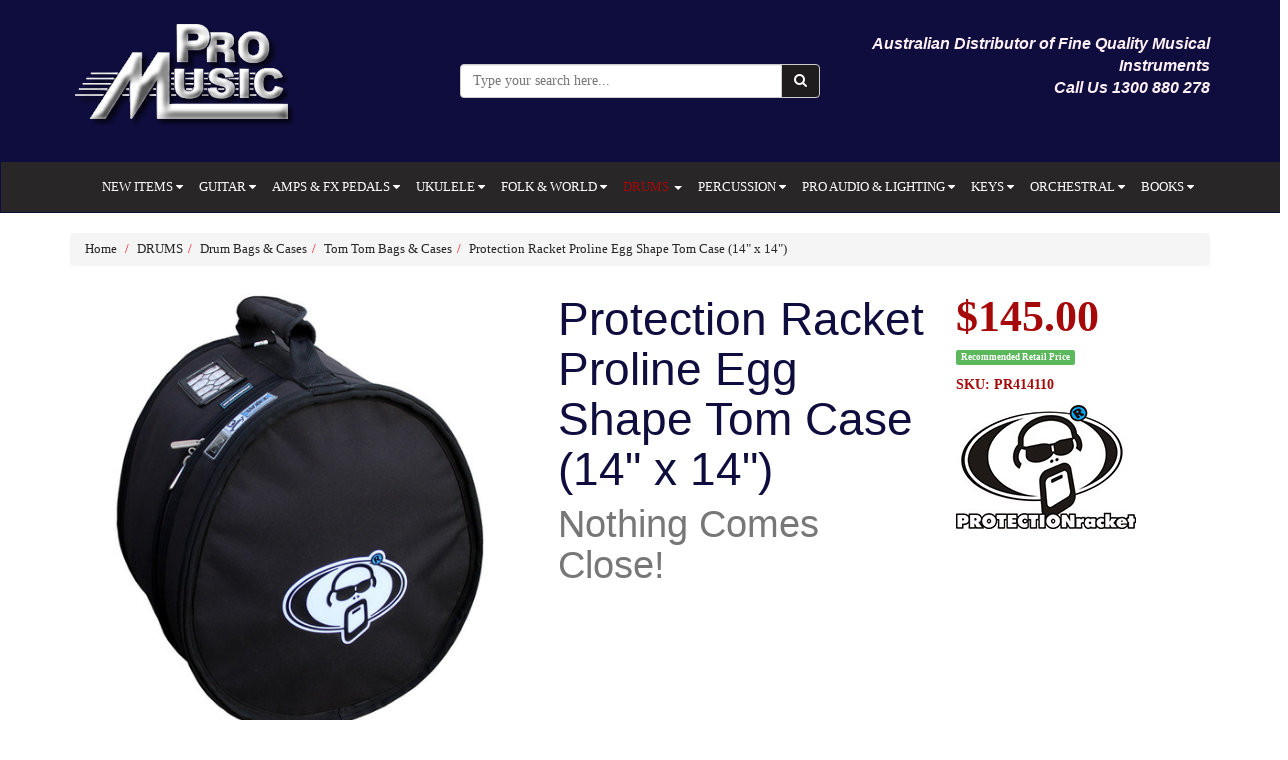

--- FILE ---
content_type: text/html; charset=utf-8
request_url: https://www.promusicaustralia.com.au/protection-racket-proline-egg-shape-tom-case-14-x~39530
body_size: 41024
content:
<!DOCTYPE html>
<html lang="en">
<head>
<meta http-equiv="Content-Type" content="text/html; charset=utf-8"/>
<meta name="keywords" content="Protection Racket,Protection Racket Proline Egg Shape Tom Case (14" x 14")"/>
<meta name="description" content="Protection Racket Proline Egg Shape Tom Case (14&quot; x 14&quot;) - Protection Racket"/>
<meta name="viewport" content="width=device-width, initial-scale=1.0, user-scalable=0"/>
<meta property="og:image" content="https://www.promusicaustralia.com.au/assets/full/PR414110.jpg?20210526154327"/>
<meta property="og:title" content="Protection Racket Proline Egg Shape Tom Case (14&quot; x 14&quot;)"/>
<meta property="og:site_name" content="Pro Music Australia"/>
<meta property="og:type" content="website"/>
<meta property="og:url" content="https://www.promusicaustralia.com.auhttps://www.promusicaustralia.com.au/protection-racket-proline-egg-shape-tom-case-14-x~39530"/>
<meta property="og:description" content="Protection Racket Proline Egg Shape Tom Case (14&quot; x 14&quot;) - Protection Racket"/>

<title>Protection Racket Proline Egg Shape Tom Case (14&quot; x 14&quot;)</title>
<link rel="canonical" href="https://www.promusicaustralia.com.au/protection-racket-proline-egg-shape-tom-case-14-x~39530"/>
<link rel="shortcut icon" href="https://www.promusicaustralia.com.au/assets/favicon_logo.png"/>
<link class="theme-selector" rel="stylesheet" type="text/css" href="/assets/themes/skeletal/css/app.css?1768519161" media="all"/>
<link rel="stylesheet" type="text/css" href="/assets/themes/skeletal/css/style.css?1768519161" media="all"/>
<link rel="stylesheet" type="text/css" href="https://maxcdn.bootstrapcdn.com/font-awesome/4.4.0/css/font-awesome.min.css" media="all"/>
<link rel="stylesheet" type="text/css" href="https://cdn.neto.com.au/assets/neto-cdn/jquery_ui/1.11.1/css/custom-theme/jquery-ui-1.8.18.custom.css" media="all"/>
<link rel="stylesheet" type="text/css" href="https://cdn.neto.com.au/assets/neto-cdn/fancybox/2.1.5/jquery.fancybox.css" media="all"/>
<!--[if lte IE 8]>
	<script type="text/javascript" src="https://cdn.neto.com.au/assets/neto-cdn/html5shiv/3.7.0/html5shiv.js"></script>
	<script type="text/javascript" src="https://cdn.neto.com.au/assets/neto-cdn/respond.js/1.3.0/respond.min.js"></script>
<![endif]-->
<!-- Begin: Script 100 -->
<meta name="msvalidate.01" content="7B410C0A0A38A106C8273A75BD764FC7" />
<!-- End: Script 100 -->
<!-- Begin: Script 101 -->
<!-- Global site tag (gtag.js) - Google Analytics -->
<script async src="https://www.googletagmanager.com/gtag/js?id=UA-112603318-1"></script>
<script>
  window.dataLayer = window.dataLayer || [];
  function gtag(){dataLayer.push(arguments);}
  gtag('js', new Date());

  gtag('config', 'UA-112603318-1');
</script>

<!-- End: Script 101 -->

</head>
<body id="n_product" class="n_skeletal">
<a href="#top"><div class="back-to-top-hidden"><i class="fa fa-chevron-circle-up" aria-hidden="true"></i>
</div></a>
<div class="header-background" style="background-color:#0f0d3e;">
<div class="container wrapper-header" id="top">
	<div class="row row-padded header">
		<div class="col-xs-12 col-sm-4 wrapper-logo">
			<a href="https://www.promusicaustralia.com.au" title="Pro Music PTY LTD">
				<img class="logo" src="/assets/website_logo.png" alt="Pro Music PTY LTD"/>
			</a>
		</div>
		<div class="col-xs-12 col-sm-4">
			<div class="header-search">
				<form name="productsearch" method="get" action="/">
					<input type="hidden" name="rf" value="kw"/>
					<div class="input-group">
						<input class="form-control ajax_search" value="" placeholder="Type your search here..." id="name_search"  autocomplete="on" name="kw" type="text"/>
						<span class="input-group-btn">
							<button type="submit" value="Search" class="btn btn-default"><i class="fa fa-search"></i></button>
						</span>
					</div>
				</form>
			</div>
		</div>
		<div class="hidden-xs col-sm-4 text-right"><p><span style="font-size:16px;"><strong><span style="font-family: verdana,geneva,sans-serif;"><span style="color: rgb(255, 240, 245);"><em>Australian Distributor of Fine Quality Musical Instruments<br />
Call Us 1300 880 278</em></span></span></strong></span></p>

			</div>
		</div>
</div>
</div>
		<div class="full-width">
			<div class="navbar navbar-default">
				<div class="navbar-header">
				<ul class="navigation-list list-inline visible-xs nMobileNav">
                        <li><a href="#" class="nToggleMenu" data-target=".navbar-responsive-collapse"><span class="icon"><i class="fa fa-bars"></i></span><br>
						Menu</a></li>
                        <li><a href="https://www.promusicaustralia.com.au"><span class="icon"><i class="fa fa-home"></i></span><br>
						Home</a></li>
						<li><a href="/page/about-us/"><span class="icon"><i class="fa fa-user"></i></span><br>
						About Us</a></li>
						<!--<li><a href="https://www.promusicaustralia.com.au/_mycart?tkn=cart&ts=1768658967292604"><span class="icon"><i class="fa fa-shopping-cart"></i></span><br>
						Cart (<span rel="a2c_item_count">0</span>)</a></li>-->
						<li><a href="/contact-us/"><span class="icon"><i class="fa fa-envelope"></i></span><br>
						Contact Us</a></li>
					</ul>
				</div>
				<div class="navbar-collapse collapse navbar-responsive-collapse">
                    <!-- menu mobile -->
                        <div class="visible-xs menu-mobile">
                            <ul class="nav navbar-nav">
                            <div class="first-level">
                                        <li><a href="https://www.promusicaustralia.com.au/new-items/">NEW ITEMS </a>
                                        <a href="#collapse_636" data-toggle="collapse" aria-expanded="false" aria-controls="collapse_636">
                                            <i class="fa fa-caret-down" aria-hidden="true"></i>
                                            <ul class="collapse goleft" id="collapse_636">
                                                    <div class="second-level">
                                        <li><a href="https://www.promusicaustralia.com.au/new-items/aria-new/">Aria (New) </a>
                                        <a role="button" data-toggle="collapse" href="#collapse2_857" aria-expanded="false" aria-controls="collapse2_857">
                                        </a>
                                        </li>
                                	</div><div class="second-level">
                                        <li><a href="https://www.promusicaustralia.com.au/new-items/bartolini-new/">Bartolini (New) </a>
                                        <a role="button" data-toggle="collapse" href="#collapse2_1172" aria-expanded="false" aria-controls="collapse2_1172">
                                        </a>
                                        </li>
                                	</div><div class="second-level">
                                        <li><a href="https://www.promusicaustralia.com.au/new-items/cascha-new/">Cascha (New) </a>
                                        <a role="button" data-toggle="collapse" href="#collapse2_1196" aria-expanded="false" aria-controls="collapse2_1196">
                                        </a>
                                        </li>
                                	</div><div class="second-level">
                                        <li><a href="https://www.promusicaustralia.com.au/new-items/dixon-new/">Dixon (New) </a>
                                        <a role="button" data-toggle="collapse" href="#collapse2_1020" aria-expanded="false" aria-controls="collapse2_1020">
                                        </a>
                                        </li>
                                	</div><div class="second-level">
                                        <li><a href="https://www.promusicaustralia.com.au/fiesta-by-aria-new/">Fiesta by Aria (New) </a>
                                        <a role="button" data-toggle="collapse" href="#collapse2_1175" aria-expanded="false" aria-controls="collapse2_1175">
                                        </a>
                                        </li>
                                	</div><div class="second-level">
                                        <li><a href="https://www.promusicaustralia.com.au/new-items/hagstrom-new/">Hagstrom (New) </a>
                                        <a role="button" data-toggle="collapse" href="#collapse2_725" aria-expanded="false" aria-controls="collapse2_725">
                                        </a>
                                        </li>
                                	</div><div class="second-level">
                                        <li><a href="https://www.promusicaustralia.com.au/new-items/learn-to-play-books-new/">Learn To Play Books (New) </a>
                                        <a role="button" data-toggle="collapse" href="#collapse2_1212" aria-expanded="false" aria-controls="collapse2_1212">
                                        </a>
                                        </li>
                                	</div><div class="second-level">
                                        <li><a href="https://www.promusicaustralia.com.au/new-items/maxtone-new/">Maxtone (New) </a>
                                        <a role="button" data-toggle="collapse" href="#collapse2_987" aria-expanded="false" aria-controls="collapse2_987">
                                        </a>
                                        </li>
                                	</div><div class="second-level">
                                        <li><a href="https://www.promusicaustralia.com.au/new-items/musedo-new/">Musedo (New) </a>
                                        <a role="button" data-toggle="collapse" href="#collapse2_1003" aria-expanded="false" aria-controls="collapse2_1003">
                                        </a>
                                        </li>
                                	</div><div class="second-level">
                                        <li><a href="https://www.promusicaustralia.com.au/new-items/music-nomad-new/">Music Nomad (New) </a>
                                        <a role="button" data-toggle="collapse" href="#collapse2_641" aria-expanded="false" aria-controls="collapse2_641">
                                        </a>
                                        </li>
                                	</div><div class="second-level">
                                        <li><a href="https://www.promusicaustralia.com.au/nf-acous-new/">NF ACOUS (New) </a>
                                        <a role="button" data-toggle="collapse" href="#collapse2_1209" aria-expanded="false" aria-controls="collapse2_1209">
                                        </a>
                                        </li>
                                	</div><div class="second-level">
                                        <li><a href="https://www.promusicaustralia.com.au/new-items/nu-x-products-new/">NU-X Products (New) </a>
                                        <a role="button" data-toggle="collapse" href="#collapse2_751" aria-expanded="false" aria-controls="collapse2_751">
                                        </a>
                                        </li>
                                	</div><div class="second-level">
                                        <li><a href="https://www.promusicaustralia.com.au/new-items/on-stage-new/">On Stage (New) </a>
                                        <a role="button" data-toggle="collapse" href="#collapse2_638" aria-expanded="false" aria-controls="collapse2_638">
                                        </a>
                                        </li>
                                	</div><div class="second-level">
                                        <li><a href="https://www.promusicaustralia.com.au/new-items/opus-new/">Opus (New) </a>
                                        <a role="button" data-toggle="collapse" href="#collapse2_909" aria-expanded="false" aria-controls="collapse2_909">
                                        </a>
                                        </li>
                                	</div><div class="second-level">
                                        <li><a href="https://www.promusicaustralia.com.au/new-items/peavey-new/">Peavey (New) </a>
                                        <a role="button" data-toggle="collapse" href="#collapse2_1029" aria-expanded="false" aria-controls="collapse2_1029">
                                        </a>
                                        </li>
                                	</div><div class="second-level">
                                        <li><a href="https://www.promusicaustralia.com.au/new-items/perris-new/">Perris (New) </a>
                                        <a role="button" data-toggle="collapse" href="#collapse2_642" aria-expanded="false" aria-controls="collapse2_642">
                                        </a>
                                        </li>
                                	</div><div class="second-level">
                                        <li><a href="https://www.promusicaustralia.com.au/new-items/takamine-new/">Takamine (New) </a>
                                        <a role="button" data-toggle="collapse" href="#collapse2_644" aria-expanded="false" aria-controls="collapse2_644">
                                        </a>
                                        </li>
                                	</div><div class="second-level">
                                        <li><a href="https://www.promusicaustralia.com.au/new-items/toca-percussion-new/">Toca Percussion (New) </a>
                                        <a role="button" data-toggle="collapse" href="#collapse2_985" aria-expanded="false" aria-controls="collapse2_985">
                                        </a>
                                        </li>
                                	</div><div class="second-level">
                                        <li><a href="https://www.promusicaustralia.com.au/new-items/trace-elliot-new/">Trace Elliot (New) </a>
                                        <a role="button" data-toggle="collapse" href="#collapse2_1030" aria-expanded="false" aria-controls="collapse2_1030">
                                        </a>
                                        </li>
                                	</div>
                                                </ul>
                                            </a>
                                        </li>
                                 	</div><div class="first-level">
                                        <li><a href="https://www.promusicaustralia.com.au/guitar/">GUITAR </a>
                                        <a href="#collapse_98" data-toggle="collapse" aria-expanded="false" aria-controls="collapse_98">
                                            <i class="fa fa-caret-down" aria-hidden="true"></i>
                                            <ul class="collapse goleft" id="collapse_98">
                                                    <div class="second-level">
                                        <li><a href="https://www.promusicaustralia.com.au/guitar/acoustic-guitars/">Acoustic Guitars </a>
                                        <a role="button" data-toggle="collapse" href="#collapse2_109" aria-expanded="false" aria-controls="collapse2_109">
                                        </a>
                                        </li>
                                	</div><div class="second-level">
                                        <li><a href="https://www.promusicaustralia.com.au/guitar/acoustic-electric-guitars/">Acoustic/Electric Guitars </a>
                                        <a role="button" data-toggle="collapse" href="#collapse2_113" aria-expanded="false" aria-controls="collapse2_113">
                                        </a>
                                        </li>
                                	</div><div class="second-level">
                                        <li><a href="https://www.promusicaustralia.com.au/guitar/classical-guitars/">Classical Guitars </a>
                                        <a role="button" data-toggle="collapse" href="#collapse2_135" aria-expanded="false" aria-controls="collapse2_135">
                                        </a>
                                        </li>
                                	</div><div class="second-level">
                                        <li><a href="https://www.promusicaustralia.com.au/guitar/electric-guitars/">Electric Guitars </a>
                                        <a role="button" data-toggle="collapse" href="#collapse2_110" aria-expanded="false" aria-controls="collapse2_110">
                                        <i class="fa fa-caret-down" aria-hidden="true"></i>
                                        <ul class="collapse goleft" id="collapse2_110">
                                                <div class="third-level">
                                        <li><a href="https://www.promusicaustralia.com.au/guitar/electric-guitars/solid-body-electric-guitars/">Solid Body Electric Guitars </a>
                                        <a role="button" data-toggle="collapse" href="#collapse3_456" aria-expanded="false" aria-controls="collapse3_456">
                                        </a>
                                        </li>
                                   	</div><div class="third-level">
                                        <li><a href="https://www.promusicaustralia.com.au/guitar/electric-guitars/semi-hollow-electric-guitars/">Semi-Hollow Electric Guitars </a>
                                        <a role="button" data-toggle="collapse" href="#collapse3_455" aria-expanded="false" aria-controls="collapse3_455">
                                        </a>
                                        </li>
                                   	</div><div class="third-level">
                                        <li><a href="https://www.promusicaustralia.com.au/guitar/electric-guitars/hollow-body-electric-guitars/">Hollow Body Electric Guitars </a>
                                        <a role="button" data-toggle="collapse" href="#collapse3_454" aria-expanded="false" aria-controls="collapse3_454">
                                        </a>
                                        </li>
                                   	</div><div class="third-level">
                                        <li><a href="https://www.promusicaustralia.com.au/guitar/electric-guitars/left-handed-electric-guitars/">Left Handed Electric Guitars </a>
                                        <a role="button" data-toggle="collapse" href="#collapse3_458" aria-expanded="false" aria-controls="collapse3_458">
                                        </a>
                                        </li>
                                   	</div><div class="third-level">
                                        <li><a href="https://www.promusicaustralia.com.au/guitar/electric-guitars/7-string-electric-guitars/">7-String Electric Guitars </a>
                                        <a role="button" data-toggle="collapse" href="#collapse3_457" aria-expanded="false" aria-controls="collapse3_457">
                                        </a>
                                        </li>
                                   	</div><div class="third-level">
                                        <li><a href="https://www.promusicaustralia.com.au/12-string-electric-guitars/">12 String Electric Guitars </a>
                                        <a role="button" data-toggle="collapse" href="#collapse3_526" aria-expanded="false" aria-controls="collapse3_526">
                                        </a>
                                        </li>
                                   	</div><div class="third-level">
                                        <li><a href="https://www.promusicaustralia.com.au/baritone-electric-guitars/">Baritone Electric Guitars </a>
                                        <a role="button" data-toggle="collapse" href="#collapse3_525" aria-expanded="false" aria-controls="collapse3_525">
                                        </a>
                                        </li>
                                   	</div><div class="third-level">
                                        <li><a href="https://www.promusicaustralia.com.au/childrens-electric-guitars/">Childrens Electric Guitars </a>
                                        <a role="button" data-toggle="collapse" href="#collapse3_1140" aria-expanded="false" aria-controls="collapse3_1140">
                                        </a>
                                        </li>
                                   	</div><div class="third-level">
                                        <li><a href="https://www.promusicaustralia.com.au/guitar/electric-guitars/guitar-amp-packs/">Guitar & Amp Packs </a>
                                        <a role="button" data-toggle="collapse" href="#collapse3_632" aria-expanded="false" aria-controls="collapse3_632">
                                        </a>
                                        </li>
                                   	</div>
                                            </ul>
                                        </a>
                                        </li>
                                	</div><div class="second-level">
                                        <li><a href="https://www.promusicaustralia.com.au/guitar/bass-guitars/">Bass Guitars </a>
                                        <a role="button" data-toggle="collapse" href="#collapse2_112" aria-expanded="false" aria-controls="collapse2_112">
                                        <i class="fa fa-caret-down" aria-hidden="true"></i>
                                        <ul class="collapse goleft" id="collapse2_112">
                                                <div class="third-level">
                                        <li><a href="https://www.promusicaustralia.com.au/guitar/bass-guitars/acoustic-bass-guitars/">Acoustic Bass Guitars </a>
                                        <a role="button" data-toggle="collapse" href="#collapse3_134" aria-expanded="false" aria-controls="collapse3_134">
                                        </a>
                                        </li>
                                   	</div><div class="third-level">
                                        <li><a href="https://www.promusicaustralia.com.au/guitar/bass-guitars/electric-bass-guitars/">Electric Bass Guitars </a>
                                        <a role="button" data-toggle="collapse" href="#collapse3_146" aria-expanded="false" aria-controls="collapse3_146">
                                        </a>
                                        </li>
                                   	</div><div class="third-level">
                                        <li><a href="https://www.promusicaustralia.com.au/guitar/bass-guitars/5-string-bass-guitars/">5-String Bass Guitars </a>
                                        <a role="button" data-toggle="collapse" href="#collapse3_464" aria-expanded="false" aria-controls="collapse3_464">
                                        </a>
                                        </li>
                                   	</div><div class="third-level">
                                        <li><a href="https://www.promusicaustralia.com.au/guitar/bass-guitars/8-string-bass-guitars/">8-String Bass Guitars </a>
                                        <a role="button" data-toggle="collapse" href="#collapse3_724" aria-expanded="false" aria-controls="collapse3_724">
                                        </a>
                                        </li>
                                   	</div><div class="third-level">
                                        <li><a href="https://www.promusicaustralia.com.au/left-handed-bass-guitars/">Left Handed Bass Guitars </a>
                                        <a role="button" data-toggle="collapse" href="#collapse3_527" aria-expanded="false" aria-controls="collapse3_527">
                                        </a>
                                        </li>
                                   	</div><div class="third-level">
                                        <li><a href="https://www.promusicaustralia.com.au/fretless-bass-guitars/">Fretless Bass Guitars </a>
                                        <a role="button" data-toggle="collapse" href="#collapse3_635" aria-expanded="false" aria-controls="collapse3_635">
                                        </a>
                                        </li>
                                   	</div><div class="third-level">
                                        <li><a href="https://www.promusicaustralia.com.au/guitar/bass-guitars/travel-bass-guitars/">Travel Bass Guitars </a>
                                        <a role="button" data-toggle="collapse" href="#collapse3_663" aria-expanded="false" aria-controls="collapse3_663">
                                        </a>
                                        </li>
                                   	</div><div class="third-level">
                                        <li><a href="https://www.promusicaustralia.com.au/guitar/bass-guitars/upright-bass-guitars/">Upright Bass Guitars </a>
                                        <a role="button" data-toggle="collapse" href="#collapse3_634" aria-expanded="false" aria-controls="collapse3_634">
                                        </a>
                                        </li>
                                   	</div>
                                            </ul>
                                        </a>
                                        </li>
                                	</div><div class="second-level">
                                        <li><a href="https://www.promusicaustralia.com.au/guitar/guitar-strings/">Guitar Strings </a>
                                        <a role="button" data-toggle="collapse" href="#collapse2_122" aria-expanded="false" aria-controls="collapse2_122">
                                        <i class="fa fa-caret-down" aria-hidden="true"></i>
                                        <ul class="collapse goleft" id="collapse2_122">
                                                <div class="third-level">
                                        <li><a href="https://www.promusicaustralia.com.au/guitar/guitar-strings/single-guitar-bass-strings/">Single Guitar & Bass Strings </a>
                                        <a role="button" data-toggle="collapse" href="#collapse3_920" aria-expanded="false" aria-controls="collapse3_920">
                                        </a>
                                        </li>
                                   	</div><div class="third-level">
                                        <li><a href="https://www.promusicaustralia.com.au/guitar/guitar-strings/acoustic-guitar-strings/">Acoustic Guitar Strings </a>
                                        <a role="button" data-toggle="collapse" href="#collapse3_921" aria-expanded="false" aria-controls="collapse3_921">
                                        </a>
                                        </li>
                                   	</div><div class="third-level">
                                        <li><a href="https://www.promusicaustralia.com.au/guitar/guitar-strings/classical-guitar-strings/">Classical Guitar Strings </a>
                                        <a role="button" data-toggle="collapse" href="#collapse3_923" aria-expanded="false" aria-controls="collapse3_923">
                                        </a>
                                        </li>
                                   	</div><div class="third-level">
                                        <li><a href="https://www.promusicaustralia.com.au/guitar/guitar-strings/electric-guitar-strings/">Electric Guitar Strings </a>
                                        <a role="button" data-toggle="collapse" href="#collapse3_922" aria-expanded="false" aria-controls="collapse3_922">
                                        </a>
                                        </li>
                                   	</div><div class="third-level">
                                        <li><a href="https://www.promusicaustralia.com.au/guitar/guitar-strings/bass-guitar-strings/">Bass Guitar Strings </a>
                                        <a role="button" data-toggle="collapse" href="#collapse3_924" aria-expanded="false" aria-controls="collapse3_924">
                                        </a>
                                        </li>
                                   	</div>
                                            </ul>
                                        </a>
                                        </li>
                                	</div><div class="second-level">
                                        <li><a href="https://www.promusicaustralia.com.au/guitar/guitar-accessories/">Guitar Accessories </a>
                                        <a role="button" data-toggle="collapse" href="#collapse2_120" aria-expanded="false" aria-controls="collapse2_120">
                                        <i class="fa fa-caret-down" aria-hidden="true"></i>
                                        <ul class="collapse goleft" id="collapse2_120">
                                                <div class="third-level">
                                        <li><a href="https://www.promusicaustralia.com.au/guitar/guitar-accessories/guitar-bags/">Guitar Bags </a>
                                        <a role="button" data-toggle="collapse" href="#collapse3_212" aria-expanded="false" aria-controls="collapse3_212">
                                        </a>
                                        </li>
                                   	</div><div class="third-level">
                                        <li><a href="https://www.promusicaustralia.com.au/guitar/guitar-accessories/guitar-cables/">Guitar Cables </a>
                                        <a role="button" data-toggle="collapse" href="#collapse3_759" aria-expanded="false" aria-controls="collapse3_759">
                                        </a>
                                        </li>
                                   	</div><div class="third-level">
                                        <li><a href="https://www.promusicaustralia.com.au/guitar/guitar-accessories/guitar-capos/">Guitar Capos </a>
                                        <a role="button" data-toggle="collapse" href="#collapse3_258" aria-expanded="false" aria-controls="collapse3_258">
                                        </a>
                                        </li>
                                   	</div><div class="third-level">
                                        <li><a href="https://www.promusicaustralia.com.au/guitar/guitar-accessories/guitar-care/">Guitar Care </a>
                                        <a role="button" data-toggle="collapse" href="#collapse3_158" aria-expanded="false" aria-controls="collapse3_158">
                                        </a>
                                        </li>
                                   	</div><div class="third-level">
                                        <li><a href="https://www.promusicaustralia.com.au/guitar/guitar-accessories/guitar-cases/">Guitar Cases </a>
                                        <a role="button" data-toggle="collapse" href="#collapse3_213" aria-expanded="false" aria-controls="collapse3_213">
                                        </a>
                                        </li>
                                   	</div><div class="third-level">
                                        <li><a href="https://www.promusicaustralia.com.au/guitar/guitar-accessories/guitar-footstools/">Guitar Footstools </a>
                                        <a role="button" data-toggle="collapse" href="#collapse3_257" aria-expanded="false" aria-controls="collapse3_257">
                                        </a>
                                        </li>
                                   	</div><div class="third-level">
                                        <li><a href="https://www.promusicaustralia.com.au/guitar/guitar-accessories/guitar-gifts/">Guitar Gifts </a>
                                        <a role="button" data-toggle="collapse" href="#collapse3_451" aria-expanded="false" aria-controls="collapse3_451">
                                        </a>
                                        </li>
                                   	</div><div class="third-level">
                                        <li><a href="https://www.promusicaustralia.com.au/guitar/guitar-accessories/guitar-hangers-rests/">Guitar Hangers & Rests </a>
                                        <a role="button" data-toggle="collapse" href="#collapse3_263" aria-expanded="false" aria-controls="collapse3_263">
                                        </a>
                                        </li>
                                   	</div><div class="third-level">
                                        <li><a href="https://www.promusicaustralia.com.au/guitar/guitar-accessories/guitar-picks/">Guitar Picks </a>
                                        <a role="button" data-toggle="collapse" href="#collapse3_265" aria-expanded="false" aria-controls="collapse3_265">
                                        </a>
                                        </li>
                                   	</div><div class="third-level">
                                        <li><a href="https://www.promusicaustralia.com.au/guitar/guitar-accessories/guitar-slides/">Guitar Slides </a>
                                        <a role="button" data-toggle="collapse" href="#collapse3_272" aria-expanded="false" aria-controls="collapse3_272">
                                        </a>
                                        </li>
                                   	</div><div class="third-level">
                                        <li><a href="https://www.promusicaustralia.com.au/guitar/guitar-accessories/guitar-stands/">Guitar Stands </a>
                                        <a role="button" data-toggle="collapse" href="#collapse3_262" aria-expanded="false" aria-controls="collapse3_262">
                                        </a>
                                        </li>
                                   	</div><div class="third-level">
                                        <li><a href="https://www.promusicaustralia.com.au/guitar/guitar-accessories/guitarist-stools/">Guitarist Stools </a>
                                        <a role="button" data-toggle="collapse" href="#collapse3_621" aria-expanded="false" aria-controls="collapse3_621">
                                        </a>
                                        </li>
                                   	</div><div class="third-level">
                                        <li><a href="https://www.promusicaustralia.com.au/guitar/guitar-accessories/guitar-straps/">Guitar Straps </a>
                                        <a role="button" data-toggle="collapse" href="#collapse3_264" aria-expanded="false" aria-controls="collapse3_264">
                                        </a>
                                        </li>
                                   	</div><div class="third-level">
                                        <li><a href="https://www.promusicaustralia.com.au/guitar/guitar-accessories/guitar-tuners/">Guitar Tuners </a>
                                        <a role="button" data-toggle="collapse" href="#collapse3_266" aria-expanded="false" aria-controls="collapse3_266">
                                        </a>
                                        </li>
                                   	</div>
                                            </ul>
                                        </a>
                                        </li>
                                	</div><div class="second-level">
                                        <li><a href="https://www.promusicaustralia.com.au/guitar/guitar-parts/">Guitar Parts </a>
                                        <a role="button" data-toggle="collapse" href="#collapse2_565" aria-expanded="false" aria-controls="collapse2_565">
                                        <i class="fa fa-caret-down" aria-hidden="true"></i>
                                        <ul class="collapse goleft" id="collapse2_565">
                                                <div class="third-level">
                                        <li><a href="https://www.promusicaustralia.com.au/guitar/guitar-parts/batteries/">Batteries </a>
                                        <a role="button" data-toggle="collapse" href="#collapse3_835" aria-expanded="false" aria-controls="collapse3_835">
                                        </a>
                                        </li>
                                   	</div><div class="third-level">
                                        <li><a href="https://www.promusicaustralia.com.au/guitar/guitar-parts/bridges-tailpieces-parts/">Bridges, Tailpieces & Parts </a>
                                        <a role="button" data-toggle="collapse" href="#collapse3_1061" aria-expanded="false" aria-controls="collapse3_1061">
                                        </a>
                                        </li>
                                   	</div><div class="third-level">
                                        <li><a href="https://www.promusicaustralia.com.au/guitar/guitar-parts/knobs/">Knobs </a>
                                        <a role="button" data-toggle="collapse" href="#collapse3_1062" aria-expanded="false" aria-controls="collapse3_1062">
                                        </a>
                                        </li>
                                   	</div><div class="third-level">
                                        <li><a href="https://www.promusicaustralia.com.au/guitar/guitar-parts/neck-parts/">Neck Parts </a>
                                        <a role="button" data-toggle="collapse" href="#collapse3_1067" aria-expanded="false" aria-controls="collapse3_1067">
                                        </a>
                                        </li>
                                   	</div><div class="third-level">
                                        <li><a href="https://www.promusicaustralia.com.au/guitar/guitar-parts/nuts/">Nuts </a>
                                        <a role="button" data-toggle="collapse" href="#collapse3_1068" aria-expanded="false" aria-controls="collapse3_1068">
                                        </a>
                                        </li>
                                   	</div><div class="third-level">
                                        <li><a href="https://www.promusicaustralia.com.au/guitar/guitar-parts/pickguards/">Pickguards </a>
                                        <a role="button" data-toggle="collapse" href="#collapse3_1063" aria-expanded="false" aria-controls="collapse3_1063">
                                        </a>
                                        </li>
                                   	</div><div class="third-level">
                                        <li><a href="https://www.promusicaustralia.com.au/guitar/guitar-parts/pickups-preamps-parts/">Pickups, Preamps & Parts </a>
                                        <a role="button" data-toggle="collapse" href="#collapse3_524" aria-expanded="false" aria-controls="collapse3_524">
                                        </a>
                                        </li>
                                   	</div><div class="third-level">
                                        <li><a href="https://www.promusicaustralia.com.au/guitar/guitar-parts/plates-covers/">Plates & Covers </a>
                                        <a role="button" data-toggle="collapse" href="#collapse3_1064" aria-expanded="false" aria-controls="collapse3_1064">
                                        </a>
                                        </li>
                                   	</div><div class="third-level">
                                        <li><a href="https://www.promusicaustralia.com.au/guitar/guitar-parts/potentiometers/">Potentiometers </a>
                                        <a role="button" data-toggle="collapse" href="#collapse3_1069" aria-expanded="false" aria-controls="collapse3_1069">
                                        </a>
                                        </li>
                                   	</div><div class="third-level">
                                        <li><a href="https://www.promusicaustralia.com.au/guitar/guitar-parts/screws-springs/">Screws & Springs </a>
                                        <a role="button" data-toggle="collapse" href="#collapse3_1065" aria-expanded="false" aria-controls="collapse3_1065">
                                        </a>
                                        </li>
                                   	</div><div class="third-level">
                                        <li><a href="https://www.promusicaustralia.com.au/guitar/guitar-parts/strap-buttons-locks/">Strap Buttons & Locks </a>
                                        <a role="button" data-toggle="collapse" href="#collapse3_928" aria-expanded="false" aria-controls="collapse3_928">
                                        </a>
                                        </li>
                                   	</div><div class="third-level">
                                        <li><a href="https://www.promusicaustralia.com.au/guitar/guitar-parts/trees-ferrules-bushings/">Trees, Ferrules, Bushings </a>
                                        <a role="button" data-toggle="collapse" href="#collapse3_1066" aria-expanded="false" aria-controls="collapse3_1066">
                                        </a>
                                        </li>
                                   	</div><div class="third-level">
                                        <li><a href="https://www.promusicaustralia.com.au/guitar/guitar-parts/tuning-machines/">Tuning Machines </a>
                                        <a role="button" data-toggle="collapse" href="#collapse3_1049" aria-expanded="false" aria-controls="collapse3_1049">
                                        </a>
                                        </li>
                                   	</div>
                                            </ul>
                                        </a>
                                        </li>
                                	</div><div class="second-level">
                                        <li><a href="https://www.promusicaustralia.com.au/guitar/guitar-wireless-systems/">Guitar Wireless Systems </a>
                                        <a role="button" data-toggle="collapse" href="#collapse2_749" aria-expanded="false" aria-controls="collapse2_749">
                                        </a>
                                        </li>
                                	</div>
                                                </ul>
                                            </a>
                                        </li>
                                 	</div><div class="first-level">
                                        <li><a href="https://www.promusicaustralia.com.au/amps-fx-pedals/">AMPS & FX PEDALS </a>
                                        <a href="#collapse_99" data-toggle="collapse" aria-expanded="false" aria-controls="collapse_99">
                                            <i class="fa fa-caret-down" aria-hidden="true"></i>
                                            <ul class="collapse goleft" id="collapse_99">
                                                    <div class="second-level">
                                        <li><a href="https://www.promusicaustralia.com.au/amps-pedals/acoustic-guitar-amps/">Acoustic Guitar Amps </a>
                                        <a role="button" data-toggle="collapse" href="#collapse2_115" aria-expanded="false" aria-controls="collapse2_115">
                                        </a>
                                        </li>
                                	</div><div class="second-level">
                                        <li><a href="https://www.promusicaustralia.com.au/amps-pedals/electric-guitar-amps/">Electric Guitar Amps </a>
                                        <a role="button" data-toggle="collapse" href="#collapse2_117" aria-expanded="false" aria-controls="collapse2_117">
                                        </a>
                                        </li>
                                	</div><div class="second-level">
                                        <li><a href="https://www.promusicaustralia.com.au/amps-pedals/bass-guitar-amps/">Bass Guitar Amps </a>
                                        <a role="button" data-toggle="collapse" href="#collapse2_114" aria-expanded="false" aria-controls="collapse2_114">
                                        <i class="fa fa-caret-down" aria-hidden="true"></i>
                                        <ul class="collapse goleft" id="collapse2_114">
                                                <div class="third-level">
                                        <li><a href="https://www.promusicaustralia.com.au/amps-fx-pedals/bass-guitar-amps/bass-pre-amp-with-fx/">Bass Pre-Amp with FX </a>
                                        <a role="button" data-toggle="collapse" href="#collapse3_1024" aria-expanded="false" aria-controls="collapse3_1024">
                                        </a>
                                        </li>
                                   	</div><div class="third-level">
                                        <li><a href="https://www.promusicaustralia.com.au/amps-fx-pedals/bass-guitar-amps/bass-amp-heads/">Bass Amp Heads </a>
                                        <a role="button" data-toggle="collapse" href="#collapse3_1023" aria-expanded="false" aria-controls="collapse3_1023">
                                        </a>
                                        </li>
                                   	</div><div class="third-level">
                                        <li><a href="https://www.promusicaustralia.com.au/amps-fx-pedals/bass-guitar-amps/bass-amp-speaker-cabinets/">Bass Amp Speaker Cabinets </a>
                                        <a role="button" data-toggle="collapse" href="#collapse3_1026" aria-expanded="false" aria-controls="collapse3_1026">
                                        </a>
                                        </li>
                                   	</div><div class="third-level">
                                        <li><a href="https://www.promusicaustralia.com.au/amps-fx-pedals/bass-guitar-amps/bass-amp-combos/">Bass Amp Combos </a>
                                        <a role="button" data-toggle="collapse" href="#collapse3_1025" aria-expanded="false" aria-controls="collapse3_1025">
                                        </a>
                                        </li>
                                   	</div>
                                            </ul>
                                        </a>
                                        </li>
                                	</div><div class="second-level">
                                        <li><a href="https://www.promusicaustralia.com.au/pedal-steel-amps/">Pedal Steel Amps </a>
                                        <a role="button" data-toggle="collapse" href="#collapse2_1178" aria-expanded="false" aria-controls="collapse2_1178">
                                        </a>
                                        </li>
                                	</div><div class="second-level">
                                        <li><a href="https://www.promusicaustralia.com.au/amps-fx-pedals/keyboard-amps/">Keyboard Amps </a>
                                        <a role="button" data-toggle="collapse" href="#collapse2_691" aria-expanded="false" aria-controls="collapse2_691">
                                        </a>
                                        </li>
                                	</div><div class="second-level">
                                        <li><a href="https://www.promusicaustralia.com.au/amps-fx-pedals/double-bass-amps/">Double Bass Amps </a>
                                        <a role="button" data-toggle="collapse" href="#collapse2_547" aria-expanded="false" aria-controls="collapse2_547">
                                        </a>
                                        </li>
                                	</div><div class="second-level">
                                        <li><a href="https://www.promusicaustralia.com.au/amps-pedals/headphone-amps/">Headphone Amps </a>
                                        <a role="button" data-toggle="collapse" href="#collapse2_260" aria-expanded="false" aria-controls="collapse2_260">
                                        </a>
                                        </li>
                                	</div><div class="second-level">
                                        <li><a href="https://www.promusicaustralia.com.au/electronic-drum-amps/">Electronic Drum Amps </a>
                                        <a role="button" data-toggle="collapse" href="#collapse2_535" aria-expanded="false" aria-controls="collapse2_535">
                                        </a>
                                        </li>
                                	</div><div class="second-level">
                                        <li><a href="https://www.promusicaustralia.com.au/harmonica-amps/">Harmonica Amps </a>
                                        <a role="button" data-toggle="collapse" href="#collapse2_505" aria-expanded="false" aria-controls="collapse2_505">
                                        </a>
                                        </li>
                                	</div><div class="second-level">
                                        <li><a href="https://www.promusicaustralia.com.au/amps-pedals/amp-accessories/">Amp Accessories </a>
                                        <a role="button" data-toggle="collapse" href="#collapse2_116" aria-expanded="false" aria-controls="collapse2_116">
                                        <i class="fa fa-caret-down" aria-hidden="true"></i>
                                        <ul class="collapse goleft" id="collapse2_116">
                                                <div class="third-level">
                                        <li><a href="https://www.promusicaustralia.com.au/amps-fx-pedals/amp-accessories/amp-bags-cases/">Amp Bags & Cases </a>
                                        <a role="button" data-toggle="collapse" href="#collapse3_461" aria-expanded="false" aria-controls="collapse3_461">
                                        </a>
                                        </li>
                                   	</div><div class="third-level">
                                        <li><a href="https://www.promusicaustralia.com.au/amp-care-products/">Amp Care Products </a>
                                        <a role="button" data-toggle="collapse" href="#collapse3_593" aria-expanded="false" aria-controls="collapse3_593">
                                        </a>
                                        </li>
                                   	</div><div class="third-level">
                                        <li><a href="https://www.promusicaustralia.com.au/amps-fx-pedals/amp-accessories/foot-switches/">Foot Switches </a>
                                        <a role="button" data-toggle="collapse" href="#collapse3_312" aria-expanded="false" aria-controls="collapse3_312">
                                        </a>
                                        </li>
                                   	</div><div class="third-level">
                                        <li><a href="https://www.promusicaustralia.com.au/amps-pedals/amp-accessories/amp-sound-shields/">Amp Sound Shields </a>
                                        <a role="button" data-toggle="collapse" href="#collapse3_416" aria-expanded="false" aria-controls="collapse3_416">
                                        </a>
                                        </li>
                                   	</div><div class="third-level">
                                        <li><a href="https://www.promusicaustralia.com.au/amps-pedals/amp-accessories/amp-stands/">Amp Stands </a>
                                        <a role="button" data-toggle="collapse" href="#collapse3_271" aria-expanded="false" aria-controls="collapse3_271">
                                        </a>
                                        </li>
                                   	</div><div class="third-level">
                                        <li><a href="https://www.promusicaustralia.com.au/amps-fx-pedals/amp-accessories/amp-tubes/">Amp Tubes </a>
                                        <a role="button" data-toggle="collapse" href="#collapse3_661" aria-expanded="false" aria-controls="collapse3_661">
                                        </a>
                                        </li>
                                   	</div>
                                            </ul>
                                        </a>
                                        </li>
                                	</div><div class="second-level">
                                        <li><a href="https://www.promusicaustralia.com.au/amps-fx-pedals/fx-pedals/">FX Pedals </a>
                                        <a role="button" data-toggle="collapse" href="#collapse2_328" aria-expanded="false" aria-controls="collapse2_328">
                                        <i class="fa fa-caret-down" aria-hidden="true"></i>
                                        <ul class="collapse goleft" id="collapse2_328">
                                                <div class="third-level">
                                        <li><a href="https://www.promusicaustralia.com.au/amps-fx-pedals/fx-pedals/bass-fx-pedals/">Bass FX Pedals </a>
                                        <a role="button" data-toggle="collapse" href="#collapse3_460" aria-expanded="false" aria-controls="collapse3_460">
                                        </a>
                                        </li>
                                   	</div><div class="third-level">
                                        <li><a href="https://www.promusicaustralia.com.au/amps-fx-pedals/fx-pedals/guitar-fx-pedals/">Guitar FX Pedals </a>
                                        <a role="button" data-toggle="collapse" href="#collapse3_329" aria-expanded="false" aria-controls="collapse3_329">
                                        </a>
                                        </li>
                                   	</div><div class="third-level">
                                        <li><a href="https://www.promusicaustralia.com.au/stomp-boxes/">Stomp Boxes </a>
                                        <a role="button" data-toggle="collapse" href="#collapse3_1170" aria-expanded="false" aria-controls="collapse3_1170">
                                        </a>
                                        </li>
                                   	</div><div class="third-level">
                                        <li><a href="https://www.promusicaustralia.com.au/amps-pedals/effects-pedals/tuner-pedals/">Tuner Pedals </a>
                                        <a role="button" data-toggle="collapse" href="#collapse3_330" aria-expanded="false" aria-controls="collapse3_330">
                                        </a>
                                        </li>
                                   	</div><div class="third-level">
                                        <li><a href="https://www.promusicaustralia.com.au/amps-fx-pedals/fx-pedals/volume-expression-pedals/">Volume/Expression Pedals </a>
                                        <a role="button" data-toggle="collapse" href="#collapse3_688" aria-expanded="false" aria-controls="collapse3_688">
                                        </a>
                                        </li>
                                   	</div>
                                            </ul>
                                        </a>
                                        </li>
                                	</div><div class="second-level">
                                        <li><a href="https://www.promusicaustralia.com.au/amps-fx-pedals/fx-pedal-accessories/">FX Pedal Accessories </a>
                                        <a role="button" data-toggle="collapse" href="#collapse2_323" aria-expanded="false" aria-controls="collapse2_323">
                                        <i class="fa fa-caret-down" aria-hidden="true"></i>
                                        <ul class="collapse goleft" id="collapse2_323">
                                                <div class="third-level">
                                        <li><a href="https://www.promusicaustralia.com.au/amps-fx-pedals/fx-pedal-accessories/fx-pedal-boards-cases/">FX Pedal Boards & Cases </a>
                                        <a role="button" data-toggle="collapse" href="#collapse3_324" aria-expanded="false" aria-controls="collapse3_324">
                                        </a>
                                        </li>
                                   	</div><div class="third-level">
                                        <li><a href="https://www.promusicaustralia.com.au/fx-pedal-care/">FX Pedal Care </a>
                                        <a role="button" data-toggle="collapse" href="#collapse3_1207" aria-expanded="false" aria-controls="collapse3_1207">
                                        </a>
                                        </li>
                                   	</div><div class="third-level">
                                        <li><a href="https://www.promusicaustralia.com.au/amps-fx-pedals/fx-pedal-accessories/fx-pedal-fasteners/">FX Pedal Fasteners </a>
                                        <a role="button" data-toggle="collapse" href="#collapse3_944" aria-expanded="false" aria-controls="collapse3_944">
                                        </a>
                                        </li>
                                   	</div><div class="third-level">
                                        <li><a href="https://www.promusicaustralia.com.au/fx-pedal-foot-switches/">FX Pedal Foot Switches </a>
                                        <a role="button" data-toggle="collapse" href="#collapse3_852" aria-expanded="false" aria-controls="collapse3_852">
                                        </a>
                                        </li>
                                   	</div><div class="third-level">
                                        <li><a href="https://www.promusicaustralia.com.au/fx-pedal-toppers/">FX Pedal Toppers </a>
                                        <a role="button" data-toggle="collapse" href="#collapse3_1042" aria-expanded="false" aria-controls="collapse3_1042">
                                        </a>
                                        </li>
                                   	</div><div class="third-level">
                                        <li><a href="https://www.promusicaustralia.com.au/power-supplys/">Power Supplys </a>
                                        <a role="button" data-toggle="collapse" href="#collapse3_490" aria-expanded="false" aria-controls="collapse3_490">
                                        </a>
                                        </li>
                                   	</div>
                                            </ul>
                                        </a>
                                        </li>
                                	</div><div class="second-level">
                                        <li><a href="https://www.promusicaustralia.com.au/amps-fx-pedals/fx-processors/">FX Processors </a>
                                        <a role="button" data-toggle="collapse" href="#collapse2_689" aria-expanded="false" aria-controls="collapse2_689">
                                        <i class="fa fa-caret-down" aria-hidden="true"></i>
                                        <ul class="collapse goleft" id="collapse2_689">
                                                <div class="third-level">
                                        <li><a href="https://www.promusicaustralia.com.au/amps-fx-pedals/fx-processors/bass-fx-processors/">Bass FX Processors </a>
                                        <a role="button" data-toggle="collapse" href="#collapse3_830" aria-expanded="false" aria-controls="collapse3_830">
                                        </a>
                                        </li>
                                   	</div><div class="third-level">
                                        <li><a href="https://www.promusicaustralia.com.au/amps-fx-pedals/fx-processors/guitar-fx-processors/">Guitar FX Processors </a>
                                        <a role="button" data-toggle="collapse" href="#collapse3_690" aria-expanded="false" aria-controls="collapse3_690">
                                        </a>
                                        </li>
                                   	</div>
                                            </ul>
                                        </a>
                                        </li>
                                	</div>
                                                </ul>
                                            </a>
                                        </li>
                                 	</div><div class="first-level">
                                        <li><a href="https://www.promusicaustralia.com.au/ukulele/">UKULELE </a>
                                        <a href="#collapse_103" data-toggle="collapse" aria-expanded="false" aria-controls="collapse_103">
                                            <i class="fa fa-caret-down" aria-hidden="true"></i>
                                            <ul class="collapse goleft" id="collapse_103">
                                                    <div class="second-level">
                                        <li><a href="https://www.promusicaustralia.com.au/ukulele/soprano-ukuleles/">Soprano Ukuleles </a>
                                        <a role="button" data-toggle="collapse" href="#collapse2_136" aria-expanded="false" aria-controls="collapse2_136">
                                        </a>
                                        </li>
                                	</div><div class="second-level">
                                        <li><a href="https://www.promusicaustralia.com.au/ukulele/concert-ukuleles/">Concert Ukuleles </a>
                                        <a role="button" data-toggle="collapse" href="#collapse2_137" aria-expanded="false" aria-controls="collapse2_137">
                                        </a>
                                        </li>
                                	</div><div class="second-level">
                                        <li><a href="https://www.promusicaustralia.com.au/ukulele/tenor-ukuleles/">Tenor Ukuleles </a>
                                        <a role="button" data-toggle="collapse" href="#collapse2_138" aria-expanded="false" aria-controls="collapse2_138">
                                        </a>
                                        </li>
                                	</div><div class="second-level">
                                        <li><a href="https://www.promusicaustralia.com.au/ukulele/baritone-ukuleles/">Baritone Ukuleles </a>
                                        <a role="button" data-toggle="collapse" href="#collapse2_139" aria-expanded="false" aria-controls="collapse2_139">
                                        </a>
                                        </li>
                                	</div><div class="second-level">
                                        <li><a href="https://www.promusicaustralia.com.au/ukulele/6-string-ukuleles/">6 String Ukuleles </a>
                                        <a role="button" data-toggle="collapse" href="#collapse2_140" aria-expanded="false" aria-controls="collapse2_140">
                                        </a>
                                        </li>
                                	</div><div class="second-level">
                                        <li><a href="https://www.promusicaustralia.com.au/ukulele/8-string-ukuleles/">8 String Ukuleles </a>
                                        <a role="button" data-toggle="collapse" href="#collapse2_141" aria-expanded="false" aria-controls="collapse2_141">
                                        </a>
                                        </li>
                                	</div><div class="second-level">
                                        <li><a href="https://www.promusicaustralia.com.au/ukulele/bass-ukuleles/">Bass Ukuleles </a>
                                        <a role="button" data-toggle="collapse" href="#collapse2_143" aria-expanded="false" aria-controls="collapse2_143">
                                        </a>
                                        </li>
                                	</div><div class="second-level">
                                        <li><a href="https://www.promusicaustralia.com.au/ukulele/solid-body-electric-ukuleles/">Solid Body Electric Ukuleles </a>
                                        <a role="button" data-toggle="collapse" href="#collapse2_539" aria-expanded="false" aria-controls="collapse2_539">
                                        </a>
                                        </li>
                                	</div><div class="second-level">
                                        <li><a href="https://www.promusicaustralia.com.au/ukulele/banjo-ukuleles/">Banjo Ukuleles </a>
                                        <a role="button" data-toggle="collapse" href="#collapse2_142" aria-expanded="false" aria-controls="collapse2_142">
                                        </a>
                                        </li>
                                	</div><div class="second-level">
                                        <li><a href="https://www.promusicaustralia.com.au/ukulele/guitaleles/">Guitaleles </a>
                                        <a role="button" data-toggle="collapse" href="#collapse2_144" aria-expanded="false" aria-controls="collapse2_144">
                                        </a>
                                        </li>
                                	</div><div class="second-level">
                                        <li><a href="https://www.promusicaustralia.com.au/ukulele/5-string-ukuleles/">5 String Ukuleles </a>
                                        <a role="button" data-toggle="collapse" href="#collapse2_1048" aria-expanded="false" aria-controls="collapse2_1048">
                                        </a>
                                        </li>
                                	</div><div class="second-level">
                                        <li><a href="https://www.promusicaustralia.com.au/ukulele/ukulele-accessories/">Ukulele Accessories </a>
                                        <a role="button" data-toggle="collapse" href="#collapse2_145" aria-expanded="false" aria-controls="collapse2_145">
                                        <i class="fa fa-caret-down" aria-hidden="true"></i>
                                        <ul class="collapse goleft" id="collapse2_145">
                                                <div class="third-level">
                                        <li><a href="https://www.promusicaustralia.com.au/ukulele/ukulele-accessories/ukulele-bags/">Ukulele Bags </a>
                                        <a role="button" data-toggle="collapse" href="#collapse3_214" aria-expanded="false" aria-controls="collapse3_214">
                                        </a>
                                        </li>
                                   	</div><div class="third-level">
                                        <li><a href="https://www.promusicaustralia.com.au/ukulele/ukulele-accessories/ukulele-capos/">Ukulele Capos </a>
                                        <a role="button" data-toggle="collapse" href="#collapse3_259" aria-expanded="false" aria-controls="collapse3_259">
                                        </a>
                                        </li>
                                   	</div><div class="third-level">
                                        <li><a href="https://www.promusicaustralia.com.au/ukulele/ukulele-accessories/ukulele-care/">Ukulele Care </a>
                                        <a role="button" data-toggle="collapse" href="#collapse3_843" aria-expanded="false" aria-controls="collapse3_843">
                                        </a>
                                        </li>
                                   	</div><div class="third-level">
                                        <li><a href="https://www.promusicaustralia.com.au/ukulele/ukulele-accessories/ukulele-cases/">Ukulele Cases </a>
                                        <a role="button" data-toggle="collapse" href="#collapse3_215" aria-expanded="false" aria-controls="collapse3_215">
                                        </a>
                                        </li>
                                   	</div><div class="third-level">
                                        <li><a href="https://www.promusicaustralia.com.au/ukulele/ukulele-accessories/ukulele-parts/">Ukulele Parts </a>
                                        <a role="button" data-toggle="collapse" href="#collapse3_1059" aria-expanded="false" aria-controls="collapse3_1059">
                                        </a>
                                        </li>
                                   	</div><div class="third-level">
                                        <li><a href="https://www.promusicaustralia.com.au/ukulele/ukulele-accessories/ukulele-picks/">Ukulele Picks </a>
                                        <a role="button" data-toggle="collapse" href="#collapse3_622" aria-expanded="false" aria-controls="collapse3_622">
                                        </a>
                                        </li>
                                   	</div><div class="third-level">
                                        <li><a href="https://www.promusicaustralia.com.au/ukulele/ukulele-accessories/ukulele-pickups-preamps/">Ukulele Pickups & Preamps </a>
                                        <a role="button" data-toggle="collapse" href="#collapse3_589" aria-expanded="false" aria-controls="collapse3_589">
                                        </a>
                                        </li>
                                   	</div><div class="third-level">
                                        <li><a href="https://www.promusicaustralia.com.au/ukulele/ukulele-accessories/ukulele-stands/">Ukulele Stands </a>
                                        <a role="button" data-toggle="collapse" href="#collapse3_261" aria-expanded="false" aria-controls="collapse3_261">
                                        </a>
                                        </li>
                                   	</div><div class="third-level">
                                        <li><a href="https://www.promusicaustralia.com.au/ukulele/ukulele-accessories/ukulele-straps/">Ukulele Straps </a>
                                        <a role="button" data-toggle="collapse" href="#collapse3_450" aria-expanded="false" aria-controls="collapse3_450">
                                        </a>
                                        </li>
                                   	</div><div class="third-level">
                                        <li><a href="https://www.promusicaustralia.com.au/ukulele/ukulele-accessories/ukulele-strings/">Ukulele Strings </a>
                                        <a role="button" data-toggle="collapse" href="#collapse3_121" aria-expanded="false" aria-controls="collapse3_121">
                                        </a>
                                        </li>
                                   	</div><div class="third-level">
                                        <li><a href="https://www.promusicaustralia.com.au/ukulele/ukulele-accessories/ukulele-tuners/">Ukulele Tuners </a>
                                        <a role="button" data-toggle="collapse" href="#collapse3_469" aria-expanded="false" aria-controls="collapse3_469">
                                        </a>
                                        </li>
                                   	</div>
                                            </ul>
                                        </a>
                                        </li>
                                	</div>
                                                </ul>
                                            </a>
                                        </li>
                                 	</div><div class="first-level">
                                        <li><a href="https://www.promusicaustralia.com.au/folk-world/">FOLK & WORLD </a>
                                        <a href="#collapse_100" data-toggle="collapse" aria-expanded="false" aria-controls="collapse_100">
                                            <i class="fa fa-caret-down" aria-hidden="true"></i>
                                            <ul class="collapse goleft" id="collapse_100">
                                                    <div class="second-level">
                                        <li><a href="https://www.promusicaustralia.com.au/folk-world/accordion/">Accordion </a>
                                        <a role="button" data-toggle="collapse" href="#collapse2_513" aria-expanded="false" aria-controls="collapse2_513">
                                        <i class="fa fa-caret-down" aria-hidden="true"></i>
                                        <ul class="collapse goleft" id="collapse2_513">
                                                <div class="third-level">
                                        <li><a href="https://www.promusicaustralia.com.au/folk-world/accordion/chromatic-accordions/">Chromatic Accordions </a>
                                        <a role="button" data-toggle="collapse" href="#collapse3_519" aria-expanded="false" aria-controls="collapse3_519">
                                        </a>
                                        </li>
                                   	</div><div class="third-level">
                                        <li><a href="https://www.promusicaustralia.com.au/folk-world/accordion/diatonic-accordions/">Diatonic Accordions </a>
                                        <a role="button" data-toggle="collapse" href="#collapse3_518" aria-expanded="false" aria-controls="collapse3_518">
                                        </a>
                                        </li>
                                   	</div><div class="third-level">
                                        <li><a href="https://www.promusicaustralia.com.au/folk-world/accordion/accordion-accessories/">Accordion Accessories </a>
                                        <a role="button" data-toggle="collapse" href="#collapse3_516" aria-expanded="false" aria-controls="collapse3_516">
                                        </a>
                                        </li>
                                   	</div>
                                            </ul>
                                        </a>
                                        </li>
                                	</div><div class="second-level">
                                        <li><a href="https://www.promusicaustralia.com.au/folk-world/banjo/">Banjo </a>
                                        <a role="button" data-toggle="collapse" href="#collapse2_514" aria-expanded="false" aria-controls="collapse2_514">
                                        <i class="fa fa-caret-down" aria-hidden="true"></i>
                                        <ul class="collapse goleft" id="collapse2_514">
                                                <div class="third-level">
                                        <li><a href="https://www.promusicaustralia.com.au/folk-world/banjo/banjos/">Banjos </a>
                                        <a role="button" data-toggle="collapse" href="#collapse3_633" aria-expanded="false" aria-controls="collapse3_633">
                                        </a>
                                        </li>
                                   	</div><div class="third-level">
                                        <li><a href="https://www.promusicaustralia.com.au/folk-world/banjo/banjo-accessories/">Banjo Accessories </a>
                                        <a role="button" data-toggle="collapse" href="#collapse3_123" aria-expanded="false" aria-controls="collapse3_123">
                                        </a>
                                        </li>
                                   	</div><div class="third-level">
                                        <li><a href="https://www.promusicaustralia.com.au/folk-world/banjo/banjo-cases-bags/">Banjo Cases & Bags </a>
                                        <a role="button" data-toggle="collapse" href="#collapse3_847" aria-expanded="false" aria-controls="collapse3_847">
                                        </a>
                                        </li>
                                   	</div><div class="third-level">
                                        <li><a href="https://www.promusicaustralia.com.au/folk-world/banjo/banjo-parts/">Banjo Parts </a>
                                        <a role="button" data-toggle="collapse" href="#collapse3_1058" aria-expanded="false" aria-controls="collapse3_1058">
                                        </a>
                                        </li>
                                   	</div>
                                            </ul>
                                        </a>
                                        </li>
                                	</div><div class="second-level">
                                        <li><a href="https://www.promusicaustralia.com.au/folk-world/bouzouki/">Bouzouki </a>
                                        <a role="button" data-toggle="collapse" href="#collapse2_848" aria-expanded="false" aria-controls="collapse2_848">
                                        <i class="fa fa-caret-down" aria-hidden="true"></i>
                                        <ul class="collapse goleft" id="collapse2_848">
                                                <div class="third-level">
                                        <li><a href="https://www.promusicaustralia.com.au/bouzouki-accessories/">Bouzouki Accessories </a>
                                        <a role="button" data-toggle="collapse" href="#collapse3_1121" aria-expanded="false" aria-controls="collapse3_1121">
                                        </a>
                                        </li>
                                   	</div><div class="third-level">
                                        <li><a href="https://www.promusicaustralia.com.au/folk-world/bouzouki/bouzouki-cases-bags/">Bouzouki Cases & Bags </a>
                                        <a role="button" data-toggle="collapse" href="#collapse3_849" aria-expanded="false" aria-controls="collapse3_849">
                                        </a>
                                        </li>
                                   	</div>
                                            </ul>
                                        </a>
                                        </li>
                                	</div><div class="second-level">
                                        <li><a href="https://www.promusicaustralia.com.au/cavaquinho/">Cavaquinho </a>
                                        <a role="button" data-toggle="collapse" href="#collapse2_1054" aria-expanded="false" aria-controls="collapse2_1054">
                                        <i class="fa fa-caret-down" aria-hidden="true"></i>
                                        <ul class="collapse goleft" id="collapse2_1054">
                                                <div class="third-level">
                                        <li><a href="https://www.promusicaustralia.com.au/folk-world/cavaquinho/cavaquinho-strings/">Cavaquinho Strings </a>
                                        <a role="button" data-toggle="collapse" href="#collapse3_1055" aria-expanded="false" aria-controls="collapse3_1055">
                                        </a>
                                        </li>
                                   	</div>
                                            </ul>
                                        </a>
                                        </li>
                                	</div><div class="second-level">
                                        <li><a href="https://www.promusicaustralia.com.au/folk-world/charango/">Charango </a>
                                        <a role="button" data-toggle="collapse" href="#collapse2_517" aria-expanded="false" aria-controls="collapse2_517">
                                        <i class="fa fa-caret-down" aria-hidden="true"></i>
                                        <ul class="collapse goleft" id="collapse2_517">
                                                <div class="third-level">
                                        <li><a href="https://www.promusicaustralia.com.au/folk-world/charango/charango-strings/">Charango Strings </a>
                                        <a role="button" data-toggle="collapse" href="#collapse3_452" aria-expanded="false" aria-controls="collapse3_452">
                                        </a>
                                        </li>
                                   	</div>
                                            </ul>
                                        </a>
                                        </li>
                                	</div><div class="second-level">
                                        <li><a href="https://www.promusicaustralia.com.au/folk-world/dulcimer/">Dulcimer </a>
                                        <a role="button" data-toggle="collapse" href="#collapse2_566" aria-expanded="false" aria-controls="collapse2_566">
                                        <i class="fa fa-caret-down" aria-hidden="true"></i>
                                        <ul class="collapse goleft" id="collapse2_566">
                                                <div class="third-level">
                                        <li><a href="https://www.promusicaustralia.com.au/folk-world/dulcimer/dulcimer-accessories/">Dulcimer Accessories </a>
                                        <a role="button" data-toggle="collapse" href="#collapse3_567" aria-expanded="false" aria-controls="collapse3_567">
                                        </a>
                                        </li>
                                   	</div>
                                            </ul>
                                        </a>
                                        </li>
                                	</div><div class="second-level">
                                        <li><a href="https://www.promusicaustralia.com.au/folk-world/flageolets-kazoos/">Flageolets & Kazoos </a>
                                        <a role="button" data-toggle="collapse" href="#collapse2_833" aria-expanded="false" aria-controls="collapse2_833">
                                        </a>
                                        </li>
                                	</div><div class="second-level">
                                        <li><a href="https://www.promusicaustralia.com.au/folk-world/harmonica/">Harmonica </a>
                                        <a role="button" data-toggle="collapse" href="#collapse2_497" aria-expanded="false" aria-controls="collapse2_497">
                                        <i class="fa fa-caret-down" aria-hidden="true"></i>
                                        <ul class="collapse goleft" id="collapse2_497">
                                                <div class="third-level">
                                        <li><a href="https://www.promusicaustralia.com.au/folk-world/harmonicas/diatonic-harmonicas/">Diatonic Harmonicas </a>
                                        <a role="button" data-toggle="collapse" href="#collapse3_500" aria-expanded="false" aria-controls="collapse3_500">
                                        </a>
                                        </li>
                                   	</div><div class="third-level">
                                        <li><a href="https://www.promusicaustralia.com.au/folk-world/harmonicas/chromatic-harmonicas/">Chromatic Harmonicas </a>
                                        <a role="button" data-toggle="collapse" href="#collapse3_499" aria-expanded="false" aria-controls="collapse3_499">
                                        </a>
                                        </li>
                                   	</div><div class="third-level">
                                        <li><a href="https://www.promusicaustralia.com.au/folk-world/harmonicas/tremolo-harmonicas/">Tremolo Harmonicas </a>
                                        <a role="button" data-toggle="collapse" href="#collapse3_502" aria-expanded="false" aria-controls="collapse3_502">
                                        </a>
                                        </li>
                                   	</div><div class="third-level">
                                        <li><a href="https://www.promusicaustralia.com.au/folk-world/harmonicas/octave-harmonicas/">Octave Harmonicas </a>
                                        <a role="button" data-toggle="collapse" href="#collapse3_501" aria-expanded="false" aria-controls="collapse3_501">
                                        </a>
                                        </li>
                                   	</div><div class="third-level">
                                        <li><a href="https://www.promusicaustralia.com.au/harmonica-gift-packs/">Harmonica Boxed Packs </a>
                                        <a role="button" data-toggle="collapse" href="#collapse3_506" aria-expanded="false" aria-controls="collapse3_506">
                                        </a>
                                        </li>
                                   	</div><div class="third-level">
                                        <li><a href="https://www.promusicaustralia.com.au/folk-world/harmonica/harmonica-microphones/">Harmonica Microphones </a>
                                        <a role="button" data-toggle="collapse" href="#collapse3_902" aria-expanded="false" aria-controls="collapse3_902">
                                        </a>
                                        </li>
                                   	</div><div class="third-level">
                                        <li><a href="https://www.promusicaustralia.com.au/folk-world/harmonica/harmonica-accessories/">Harmonica Accessories </a>
                                        <a role="button" data-toggle="collapse" href="#collapse3_498" aria-expanded="false" aria-controls="collapse3_498">
                                        </a>
                                        </li>
                                   	</div><div class="third-level">
                                        <li><a href="https://www.promusicaustralia.com.au/folk-world/harmonicas/retail-harmonica-displays/">Retail Harmonica Displays </a>
                                        <a role="button" data-toggle="collapse" href="#collapse3_503" aria-expanded="false" aria-controls="collapse3_503">
                                        </a>
                                        </li>
                                   	</div>
                                            </ul>
                                        </a>
                                        </li>
                                	</div><div class="second-level">
                                        <li><a href="https://www.promusicaustralia.com.au/folk-world/harps-lyres/">Harps & Lyres </a>
                                        <a role="button" data-toggle="collapse" href="#collapse2_1161" aria-expanded="false" aria-controls="collapse2_1161">
                                        <i class="fa fa-caret-down" aria-hidden="true"></i>
                                        <ul class="collapse goleft" id="collapse2_1161">
                                                <div class="third-level">
                                        <li><a href="https://www.promusicaustralia.com.au/folk-world/harps-lyres/harps/">Harps </a>
                                        <a role="button" data-toggle="collapse" href="#collapse3_1163" aria-expanded="false" aria-controls="collapse3_1163">
                                        </a>
                                        </li>
                                   	</div><div class="third-level">
                                        <li><a href="https://www.promusicaustralia.com.au/folk-world/harps-lyres/lyres/">Lyres </a>
                                        <a role="button" data-toggle="collapse" href="#collapse3_1164" aria-expanded="false" aria-controls="collapse3_1164">
                                        </a>
                                        </li>
                                   	</div><div class="third-level">
                                        <li><a href="https://www.promusicaustralia.com.au/folk-world/harps-lyres/harp-lyre-strings/">Harp & Lyre Strings </a>
                                        <a role="button" data-toggle="collapse" href="#collapse3_1162" aria-expanded="false" aria-controls="collapse3_1162">
                                        </a>
                                        </li>
                                   	</div>
                                            </ul>
                                        </a>
                                        </li>
                                	</div><div class="second-level">
                                        <li><a href="https://www.promusicaustralia.com.au/folk-world/lap-steel/">Lap Steel </a>
                                        <a role="button" data-toggle="collapse" href="#collapse2_970" aria-expanded="false" aria-controls="collapse2_970">
                                        <i class="fa fa-caret-down" aria-hidden="true"></i>
                                        <ul class="collapse goleft" id="collapse2_970">
                                                <div class="third-level">
                                        <li><a href="https://www.promusicaustralia.com.au/folk-world/lap-steel/lap-steels/">Lap Steels </a>
                                        <a role="button" data-toggle="collapse" href="#collapse3_971" aria-expanded="false" aria-controls="collapse3_971">
                                        </a>
                                        </li>
                                   	</div><div class="third-level">
                                        <li><a href="https://www.promusicaustralia.com.au/lap-steel-accessories/">Lap Steel Accessories </a>
                                        <a role="button" data-toggle="collapse" href="#collapse3_1120" aria-expanded="false" aria-controls="collapse3_1120">
                                        </a>
                                        </li>
                                   	</div>
                                            </ul>
                                        </a>
                                        </li>
                                	</div><div class="second-level">
                                        <li><a href="https://www.promusicaustralia.com.au/folk-world/mandolin/">Mandolin </a>
                                        <a role="button" data-toggle="collapse" href="#collapse2_515" aria-expanded="false" aria-controls="collapse2_515">
                                        <i class="fa fa-caret-down" aria-hidden="true"></i>
                                        <ul class="collapse goleft" id="collapse2_515">
                                                <div class="third-level">
                                        <li><a href="https://www.promusicaustralia.com.au/folk-world/mandolin/mandolins/">Mandolins </a>
                                        <a role="button" data-toggle="collapse" href="#collapse3_631" aria-expanded="false" aria-controls="collapse3_631">
                                        </a>
                                        </li>
                                   	</div><div class="third-level">
                                        <li><a href="https://www.promusicaustralia.com.au/folk-world/mandolin/mandolin-accessories/">Mandolin Accessories </a>
                                        <a role="button" data-toggle="collapse" href="#collapse3_326" aria-expanded="false" aria-controls="collapse3_326">
                                        </a>
                                        </li>
                                   	</div><div class="third-level">
                                        <li><a href="https://www.promusicaustralia.com.au/folk-world/mandolin/mandolin-cases-bags/">Mandolin Cases & Bags </a>
                                        <a role="button" data-toggle="collapse" href="#collapse3_629" aria-expanded="false" aria-controls="collapse3_629">
                                        </a>
                                        </li>
                                   	</div><div class="third-level">
                                        <li><a href="https://www.promusicaustralia.com.au/folk-world/mandolin/mandolin-pickups-preamps/">Mandolin Pickups & Preamps </a>
                                        <a role="button" data-toggle="collapse" href="#collapse3_588" aria-expanded="false" aria-controls="collapse3_588">
                                        </a>
                                        </li>
                                   	</div><div class="third-level">
                                        <li><a href="https://www.promusicaustralia.com.au/folk-world/mandolin/mandolin-parts/">Mandolin Parts </a>
                                        <a role="button" data-toggle="collapse" href="#collapse3_1160" aria-expanded="false" aria-controls="collapse3_1160">
                                        </a>
                                        </li>
                                   	</div>
                                            </ul>
                                        </a>
                                        </li>
                                	</div><div class="second-level">
                                        <li><a href="https://www.promusicaustralia.com.au/folk-world/melodica/">Melodica </a>
                                        <a role="button" data-toggle="collapse" href="#collapse2_510" aria-expanded="false" aria-controls="collapse2_510">
                                        <i class="fa fa-caret-down" aria-hidden="true"></i>
                                        <ul class="collapse goleft" id="collapse2_510">
                                                <div class="third-level">
                                        <li><a href="https://www.promusicaustralia.com.au/folk-world/melodica/melodicas/">Melodicas </a>
                                        <a role="button" data-toggle="collapse" href="#collapse3_511" aria-expanded="false" aria-controls="collapse3_511">
                                        </a>
                                        </li>
                                   	</div><div class="third-level">
                                        <li><a href="https://www.promusicaustralia.com.au/folk-world/melodica/melodica-accessories/">Melodica Accessories </a>
                                        <a role="button" data-toggle="collapse" href="#collapse3_512" aria-expanded="false" aria-controls="collapse3_512">
                                        </a>
                                        </li>
                                   	</div>
                                            </ul>
                                        </a>
                                        </li>
                                	</div><div class="second-level">
                                        <li><a href="https://www.promusicaustralia.com.au/folk-world/oud/">Oud </a>
                                        <a role="button" data-toggle="collapse" href="#collapse2_586" aria-expanded="false" aria-controls="collapse2_586">
                                        <i class="fa fa-caret-down" aria-hidden="true"></i>
                                        <ul class="collapse goleft" id="collapse2_586">
                                                <div class="third-level">
                                        <li><a href="https://www.promusicaustralia.com.au/folk-world/oud/oud-strings/">Oud Strings </a>
                                        <a role="button" data-toggle="collapse" href="#collapse3_587" aria-expanded="false" aria-controls="collapse3_587">
                                        </a>
                                        </li>
                                   	</div>
                                            </ul>
                                        </a>
                                        </li>
                                	</div><div class="second-level">
                                        <li><a href="https://www.promusicaustralia.com.au/folk-world/pan-flutes/">Pan Flutes </a>
                                        <a role="button" data-toggle="collapse" href="#collapse2_904" aria-expanded="false" aria-controls="collapse2_904">
                                        </a>
                                        </li>
                                	</div><div class="second-level">
                                        <li><a href="https://www.promusicaustralia.com.au/pedal-steel/">Pedal Steel </a>
                                        <a role="button" data-toggle="collapse" href="#collapse2_581" aria-expanded="false" aria-controls="collapse2_581">
                                        <i class="fa fa-caret-down" aria-hidden="true"></i>
                                        <ul class="collapse goleft" id="collapse2_581">
                                                <div class="third-level">
                                        <li><a href="https://www.promusicaustralia.com.au/folk-world/pedal-steel/pedal-steel-accessories/">Pedal Steel Accessories </a>
                                        <a role="button" data-toggle="collapse" href="#collapse3_582" aria-expanded="false" aria-controls="collapse3_582">
                                        </a>
                                        </li>
                                   	</div>
                                            </ul>
                                        </a>
                                        </li>
                                	</div><div class="second-level">
                                        <li><a href="https://www.promusicaustralia.com.au/rabab/">Rabab </a>
                                        <a role="button" data-toggle="collapse" href="#collapse2_1158" aria-expanded="false" aria-controls="collapse2_1158">
                                        <i class="fa fa-caret-down" aria-hidden="true"></i>
                                        <ul class="collapse goleft" id="collapse2_1158">
                                                <div class="third-level">
                                        <li><a href="https://www.promusicaustralia.com.au/folk-world/rabab/afghan-rabab-strings/">Afghan Rabab Strings </a>
                                        <a role="button" data-toggle="collapse" href="#collapse3_1159" aria-expanded="false" aria-controls="collapse3_1159">
                                        </a>
                                        </li>
                                   	</div>
                                            </ul>
                                        </a>
                                        </li>
                                	</div><div class="second-level">
                                        <li><a href="https://www.promusicaustralia.com.au/folk-world/resonator/">Resonator </a>
                                        <a role="button" data-toggle="collapse" href="#collapse2_568" aria-expanded="false" aria-controls="collapse2_568">
                                        <i class="fa fa-caret-down" aria-hidden="true"></i>
                                        <ul class="collapse goleft" id="collapse2_568">
                                                <div class="third-level">
                                        <li><a href="https://www.promusicaustralia.com.au/resonators/">Resonators </a>
                                        <a role="button" data-toggle="collapse" href="#collapse3_1129" aria-expanded="false" aria-controls="collapse3_1129">
                                        </a>
                                        </li>
                                   	</div><div class="third-level">
                                        <li><a href="https://www.promusicaustralia.com.au/folk-world/resonator/resonator-accessories/">Resonator Accessories </a>
                                        <a role="button" data-toggle="collapse" href="#collapse3_569" aria-expanded="false" aria-controls="collapse3_569">
                                        </a>
                                        </li>
                                   	</div>
                                            </ul>
                                        </a>
                                        </li>
                                	</div><div class="second-level">
                                        <li><a href="https://www.promusicaustralia.com.au/uillean-pipes/">Uillean Pipes </a>
                                        <a role="button" data-toggle="collapse" href="#collapse2_1088" aria-expanded="false" aria-controls="collapse2_1088">
                                        <i class="fa fa-caret-down" aria-hidden="true"></i>
                                        <ul class="collapse goleft" id="collapse2_1088">
                                                <div class="third-level">
                                        <li><a href="https://www.promusicaustralia.com.au/folk-world/uillean-pipes/uillean-pipes-cases/">Uillean Pipes Cases </a>
                                        <a role="button" data-toggle="collapse" href="#collapse3_1089" aria-expanded="false" aria-controls="collapse3_1089">
                                        </a>
                                        </li>
                                   	</div>
                                            </ul>
                                        </a>
                                        </li>
                                	</div>
                                                </ul>
                                            </a>
                                        </li>
                                 	</div><div class="first-level">
                                        <li><a href="https://www.promusicaustralia.com.au/drums/">DRUMS </a>
                                        <a href="#collapse_101" data-toggle="collapse" aria-expanded="false" aria-controls="collapse_101">
                                            <i class="fa fa-caret-down" aria-hidden="true"></i>
                                            <ul class="collapse goleft" id="collapse_101">
                                                    <div class="second-level">
                                        <li><a href="https://www.promusicaustralia.com.au/drums/electronic-drums/">Electronic Drums </a>
                                        <a role="button" data-toggle="collapse" href="#collapse2_429" aria-expanded="false" aria-controls="collapse2_429">
                                        <i class="fa fa-caret-down" aria-hidden="true"></i>
                                        <ul class="collapse goleft" id="collapse2_429">
                                                <div class="third-level">
                                        <li><a href="https://www.promusicaustralia.com.au/drums/electronic-drums/electronic-drum-sets/">Electronic Drum Sets </a>
                                        <a role="button" data-toggle="collapse" href="#collapse3_529" aria-expanded="false" aria-controls="collapse3_529">
                                        </a>
                                        </li>
                                   	</div><div class="third-level">
                                        <li><a href="https://www.promusicaustralia.com.au/drums/electronic-drums/electronic-sound-modules/">Electronic Sound Modules </a>
                                        <a role="button" data-toggle="collapse" href="#collapse3_532" aria-expanded="false" aria-controls="collapse3_532">
                                        </a>
                                        </li>
                                   	</div><div class="third-level">
                                        <li><a href="https://www.promusicaustralia.com.au/drums/electronic-drums/electronic-drum-pads/">Electronic Drum Pads </a>
                                        <a role="button" data-toggle="collapse" href="#collapse3_533" aria-expanded="false" aria-controls="collapse3_533">
                                        </a>
                                        </li>
                                   	</div><div class="third-level">
                                        <li><a href="https://www.promusicaustralia.com.au/drums/electronic-drums/electronic-drum-accessories/">Electronic Drum Accessories </a>
                                        <a role="button" data-toggle="collapse" href="#collapse3_530" aria-expanded="false" aria-controls="collapse3_530">
                                        </a>
                                        </li>
                                   	</div><div class="third-level">
                                        <li><a href="https://www.promusicaustralia.com.au/drums/electronic-drums/electronic-drum-amps/">Electronic Drum Amps </a>
                                        <a role="button" data-toggle="collapse" href="#collapse3_531" aria-expanded="false" aria-controls="collapse3_531">
                                        </a>
                                        </li>
                                   	</div><div class="third-level">
                                        <li><a href="https://www.promusicaustralia.com.au/drums/electronic-drums/electronic-mounts-stands/">Electronic Mounts & Stands </a>
                                        <a role="button" data-toggle="collapse" href="#collapse3_1127" aria-expanded="false" aria-controls="collapse3_1127">
                                        </a>
                                        </li>
                                   	</div>
                                            </ul>
                                        </a>
                                        </li>
                                	</div><div class="second-level">
                                        <li><a href="https://www.promusicaustralia.com.au/drums/acoustic-drums/">Acoustic Drums </a>
                                        <a role="button" data-toggle="collapse" href="#collapse2_209" aria-expanded="false" aria-controls="collapse2_209">
                                        <i class="fa fa-caret-down" aria-hidden="true"></i>
                                        <ul class="collapse goleft" id="collapse2_209">
                                                <div class="third-level">
                                        <li><a href="https://www.promusicaustralia.com.au/drums/acoustic-drums/add-on-drums/">Add-On Drums </a>
                                        <a role="button" data-toggle="collapse" href="#collapse3_1141" aria-expanded="false" aria-controls="collapse3_1141">
                                        </a>
                                        </li>
                                   	</div><div class="third-level">
                                        <li><a href="https://www.promusicaustralia.com.au/drums/acoustic-drums/drum-kits/">Drum Kits </a>
                                        <a role="button" data-toggle="collapse" href="#collapse3_210" aria-expanded="false" aria-controls="collapse3_210">
                                        </a>
                                        </li>
                                   	</div><div class="third-level">
                                        <li><a href="https://www.promusicaustralia.com.au/drums/acoustic-drums/junior-kits/">Junior Kits </a>
                                        <a role="button" data-toggle="collapse" href="#collapse3_211" aria-expanded="false" aria-controls="collapse3_211">
                                        </a>
                                        </li>
                                   	</div><div class="third-level">
                                        <li><a href="https://www.promusicaustralia.com.au/drums/acoustic-drums/single-drums/">Single Drums </a>
                                        <a role="button" data-toggle="collapse" href="#collapse3_1035" aria-expanded="false" aria-controls="collapse3_1035">
                                        </a>
                                        </li>
                                   	</div><div class="third-level">
                                        <li><a href="https://www.promusicaustralia.com.au/drums/acoustic-drums/snare-drums/">Snare Drums </a>
                                        <a role="button" data-toggle="collapse" href="#collapse3_427" aria-expanded="false" aria-controls="collapse3_427">
                                        </a>
                                        </li>
                                   	</div>
                                            </ul>
                                        </a>
                                        </li>
                                	</div><div class="second-level">
                                        <li><a href="https://www.promusicaustralia.com.au/drums/drum-hardware/">Drum Hardware </a>
                                        <a role="button" data-toggle="collapse" href="#collapse2_205" aria-expanded="false" aria-controls="collapse2_205">
                                        <i class="fa fa-caret-down" aria-hidden="true"></i>
                                        <ul class="collapse goleft" id="collapse2_205">
                                                <div class="third-level">
                                        <li><a href="https://www.promusicaustralia.com.au/drums/drum-hardware/drum-pedals/">Drum Pedals </a>
                                        <a role="button" data-toggle="collapse" href="#collapse3_343" aria-expanded="false" aria-controls="collapse3_343">
                                        </a>
                                        </li>
                                   	</div><div class="third-level">
                                        <li><a href="https://www.promusicaustralia.com.au/drums/drum-hardware/drum-thrones/">Drum Thrones </a>
                                        <a role="button" data-toggle="collapse" href="#collapse3_206" aria-expanded="false" aria-controls="collapse3_206">
                                        </a>
                                        </li>
                                   	</div><div class="third-level">
                                        <li><a href="https://www.promusicaustralia.com.au/drums/drum-hardware/straight-cymbal-stands/">Straight Cymbal Stands </a>
                                        <a role="button" data-toggle="collapse" href="#collapse3_366" aria-expanded="false" aria-controls="collapse3_366">
                                        </a>
                                        </li>
                                   	</div><div class="third-level">
                                        <li><a href="https://www.promusicaustralia.com.au/drums/drum-hardware/boom-cymbal-stands/">Boom Cymbal Stands </a>
                                        <a role="button" data-toggle="collapse" href="#collapse3_346" aria-expanded="false" aria-controls="collapse3_346">
                                        </a>
                                        </li>
                                   	</div><div class="third-level">
                                        <li><a href="https://www.promusicaustralia.com.au/drums/drum-hardware/snare-stands/">Snare Stands </a>
                                        <a role="button" data-toggle="collapse" href="#collapse3_364" aria-expanded="false" aria-controls="collapse3_364">
                                        </a>
                                        </li>
                                   	</div><div class="third-level">
                                        <li><a href="https://www.promusicaustralia.com.au/drums/drum-hardware/hi-hat-stands/">Hi Hat Stands </a>
                                        <a role="button" data-toggle="collapse" href="#collapse3_411" aria-expanded="false" aria-controls="collapse3_411">
                                        </a>
                                        </li>
                                   	</div><div class="third-level">
                                        <li><a href="https://www.promusicaustralia.com.au/drums/drum-hardware/tom-mounting-stands/">Tom Mounting Stands </a>
                                        <a role="button" data-toggle="collapse" href="#collapse3_583" aria-expanded="false" aria-controls="collapse3_583">
                                        </a>
                                        </li>
                                   	</div><div class="third-level">
                                        <li><a href="https://www.promusicaustralia.com.au/drums/drum-hardware/drum-hardware-packs/">Drum Hardware Packs </a>
                                        <a role="button" data-toggle="collapse" href="#collapse3_412" aria-expanded="false" aria-controls="collapse3_412">
                                        </a>
                                        </li>
                                   	</div><div class="third-level">
                                        <li><a href="https://www.promusicaustralia.com.au/drums/drum-hardware/specialty-stands/">Specialty Stands </a>
                                        <a role="button" data-toggle="collapse" href="#collapse3_365" aria-expanded="false" aria-controls="collapse3_365">
                                        </a>
                                        </li>
                                   	</div><div class="third-level">
                                        <li><a href="https://www.promusicaustralia.com.au/drums/drum-hardware/percussion-stands/">Percussion Stands </a>
                                        <a role="button" data-toggle="collapse" href="#collapse3_410" aria-expanded="false" aria-controls="collapse3_410">
                                        </a>
                                        </li>
                                   	</div><div class="third-level">
                                        <li><a href="https://www.promusicaustralia.com.au/drums/drum-hardware/drum-racks/">Drum Racks </a>
                                        <a role="button" data-toggle="collapse" href="#collapse3_349" aria-expanded="false" aria-controls="collapse3_349">
                                        </a>
                                        </li>
                                   	</div><div class="third-level">
                                        <li><a href="https://www.promusicaustralia.com.au/drums/drum-hardware/drum-sound-shields/">Drum Sound Shields </a>
                                        <a role="button" data-toggle="collapse" href="#collapse3_413" aria-expanded="false" aria-controls="collapse3_413">
                                        </a>
                                        </li>
                                   	</div>
                                            </ul>
                                        </a>
                                        </li>
                                	</div><div class="second-level">
                                        <li><a href="https://www.promusicaustralia.com.au/drums/drum-parts/">Drum Parts </a>
                                        <a role="button" data-toggle="collapse" href="#collapse2_225" aria-expanded="false" aria-controls="collapse2_225">
                                        <i class="fa fa-caret-down" aria-hidden="true"></i>
                                        <ul class="collapse goleft" id="collapse2_225">
                                                <div class="third-level">
                                        <li><a href="https://www.promusicaustralia.com.au/drums/drum-parts/accessories-tuning/">Accessories & Tuning </a>
                                        <a role="button" data-toggle="collapse" href="#collapse3_355" aria-expanded="false" aria-controls="collapse3_355">
                                        </a>
                                        </li>
                                   	</div><div class="third-level">
                                        <li><a href="https://www.promusicaustralia.com.au/drums/drum-parts/bass-drum-parts/">Bass Drum Parts </a>
                                        <a role="button" data-toggle="collapse" href="#collapse3_358" aria-expanded="false" aria-controls="collapse3_358">
                                        </a>
                                        </li>
                                   	</div><div class="third-level">
                                        <li><a href="https://www.promusicaustralia.com.au/drums/drum-parts/cymbal-arms-mounts/">Cymbal Arms & Mounts </a>
                                        <a role="button" data-toggle="collapse" href="#collapse3_374" aria-expanded="false" aria-controls="collapse3_374">
                                        </a>
                                        </li>
                                   	</div><div class="third-level">
                                        <li><a href="https://www.promusicaustralia.com.au/drums/drum-parts/cymbal-stand-parts/">Cymbal Stand Parts </a>
                                        <a role="button" data-toggle="collapse" href="#collapse3_361" aria-expanded="false" aria-controls="collapse3_361">
                                        </a>
                                        </li>
                                   	</div><div class="third-level">
                                        <li><a href="https://www.promusicaustralia.com.au/drums/drum-parts/drum-heads/">Drum Heads </a>
                                        <a role="button" data-toggle="collapse" href="#collapse3_585" aria-expanded="false" aria-controls="collapse3_585">
                                        </a>
                                        </li>
                                   	</div><div class="third-level">
                                        <li><a href="https://www.promusicaustralia.com.au/drums/drum-parts/drum-hoops-suspension/">Drum Hoops & Suspension </a>
                                        <a role="button" data-toggle="collapse" href="#collapse3_378" aria-expanded="false" aria-controls="collapse3_378">
                                        </a>
                                        </li>
                                   	</div><div class="third-level">
                                        <li><a href="https://www.promusicaustralia.com.au/drums/drum-parts/drum-mic-mounts/">Drum Mic Mounts </a>
                                        <a role="button" data-toggle="collapse" href="#collapse3_226" aria-expanded="false" aria-controls="collapse3_226">
                                        </a>
                                        </li>
                                   	</div><div class="third-level">
                                        <li><a href="https://www.promusicaustralia.com.au/drums/drum-parts/hand-percussion-mounts/">Hand Percussion Mounts </a>
                                        <a role="button" data-toggle="collapse" href="#collapse3_421" aria-expanded="false" aria-controls="collapse3_421">
                                        </a>
                                        </li>
                                   	</div><div class="third-level">
                                        <li><a href="https://www.promusicaustralia.com.au/drums/drum-parts/hi-hat-stand-parts/">Hi Hat Stand Parts </a>
                                        <a role="button" data-toggle="collapse" href="#collapse3_360" aria-expanded="false" aria-controls="collapse3_360">
                                        </a>
                                        </li>
                                   	</div><div class="third-level">
                                        <li><a href="https://www.promusicaustralia.com.au/drums/drum-parts/pedal-parts-beaters/">Pedal Parts & Beaters </a>
                                        <a role="button" data-toggle="collapse" href="#collapse3_359" aria-expanded="false" aria-controls="collapse3_359">
                                        </a>
                                        </li>
                                   	</div><div class="third-level">
                                        <li><a href="https://www.promusicaustralia.com.au/drums/drum-parts/rack-parts/">Rack Parts </a>
                                        <a role="button" data-toggle="collapse" href="#collapse3_363" aria-expanded="false" aria-controls="collapse3_363">
                                        </a>
                                        </li>
                                   	</div><div class="third-level">
                                        <li><a href="https://www.promusicaustralia.com.au/drums/drum-parts/snare-drum-tom-parts/">Snare Drum & Tom Parts </a>
                                        <a role="button" data-toggle="collapse" href="#collapse3_357" aria-expanded="false" aria-controls="collapse3_357">
                                        </a>
                                        </li>
                                   	</div><div class="third-level">
                                        <li><a href="https://www.promusicaustralia.com.au/drums/drum-parts/tom-mounting/">Tom Mounting </a>
                                        <a role="button" data-toggle="collapse" href="#collapse3_396" aria-expanded="false" aria-controls="collapse3_396">
                                        </a>
                                        </li>
                                   	</div><div class="third-level">
                                        <li><a href="https://www.promusicaustralia.com.au/drums/drum-parts/tom-mounting-systems/">Tom Mounting Systems </a>
                                        <a role="button" data-toggle="collapse" href="#collapse3_398" aria-expanded="false" aria-controls="collapse3_398">
                                        </a>
                                        </li>
                                   	</div><div class="third-level">
                                        <li><a href="https://www.promusicaustralia.com.au/drums/drum-parts/retail-store-pos-display-packs/">Retail Store POS Display Packs </a>
                                        <a role="button" data-toggle="collapse" href="#collapse3_424" aria-expanded="false" aria-controls="collapse3_424">
                                        </a>
                                        </li>
                                   	</div>
                                            </ul>
                                        </a>
                                        </li>
                                	</div><div class="second-level">
                                        <li><a href="https://www.promusicaustralia.com.au/drums/drum-accessories/">Drum Accessories </a>
                                        <a role="button" data-toggle="collapse" href="#collapse2_164" aria-expanded="false" aria-controls="collapse2_164">
                                        <i class="fa fa-caret-down" aria-hidden="true"></i>
                                        <ul class="collapse goleft" id="collapse2_164">
                                                <div class="third-level">
                                        <li><a href="https://www.promusicaustralia.com.au/drums/drum-accessories/drum-sticks/">Drum Sticks </a>
                                        <a role="button" data-toggle="collapse" href="#collapse3_207" aria-expanded="false" aria-controls="collapse3_207">
                                        </a>
                                        </li>
                                   	</div><div class="third-level">
                                        <li><a href="https://www.promusicaustralia.com.au/drums/drum-accessories/hybrid-drum-sticks/">Hybrid Drum Sticks </a>
                                        <a role="button" data-toggle="collapse" href="#collapse3_1181" aria-expanded="false" aria-controls="collapse3_1181">
                                        </a>
                                        </li>
                                   	</div><div class="third-level">
                                        <li><a href="https://www.promusicaustralia.com.au/drums/drum-accessories/drum-rods/">Drum Rods </a>
                                        <a role="button" data-toggle="collapse" href="#collapse3_495" aria-expanded="false" aria-controls="collapse3_495">
                                        </a>
                                        </li>
                                   	</div><div class="third-level">
                                        <li><a href="https://www.promusicaustralia.com.au/drums/drum-accessories/drum-brushes/">Drum Brushes </a>
                                        <a role="button" data-toggle="collapse" href="#collapse3_496" aria-expanded="false" aria-controls="collapse3_496">
                                        </a>
                                        </li>
                                   	</div><div class="third-level">
                                        <li><a href="https://www.promusicaustralia.com.au/drums/drum-accessories/mallets-beaters/">Mallets & Beaters </a>
                                        <a role="button" data-toggle="collapse" href="#collapse3_494" aria-expanded="false" aria-controls="collapse3_494">
                                        </a>
                                        </li>
                                   	</div><div class="third-level">
                                        <li><a href="https://www.promusicaustralia.com.au/drums/drum-accessories/stick-holders-bags/">Stick Holders & Bags </a>
                                        <a role="button" data-toggle="collapse" href="#collapse3_208" aria-expanded="false" aria-controls="collapse3_208">
                                        </a>
                                        </li>
                                   	</div><div class="third-level">
                                        <li><a href="https://www.promusicaustralia.com.au/drums/drum-accessories/drum-care/">Drum Care </a>
                                        <a role="button" data-toggle="collapse" href="#collapse3_165" aria-expanded="false" aria-controls="collapse3_165">
                                        </a>
                                        </li>
                                   	</div><div class="third-level">
                                        <li><a href="https://www.promusicaustralia.com.au/drum-dampening/">Drum Dampening </a>
                                        <a role="button" data-toggle="collapse" href="#collapse3_492" aria-expanded="false" aria-controls="collapse3_492">
                                        </a>
                                        </li>
                                   	</div><div class="third-level">
                                        <li><a href="https://www.promusicaustralia.com.au/drums/drum-accessories/drum-mats-covers/">Drum Mats & Covers </a>
                                        <a role="button" data-toggle="collapse" href="#collapse3_203" aria-expanded="false" aria-controls="collapse3_203">
                                        </a>
                                        </li>
                                   	</div>
                                            </ul>
                                        </a>
                                        </li>
                                	</div><div class="second-level">
                                        <li><a href="https://www.promusicaustralia.com.au/drums/drum-practice-pads/">Drum Practice Pads </a>
                                        <a role="button" data-toggle="collapse" href="#collapse2_204" aria-expanded="false" aria-controls="collapse2_204">
                                        <i class="fa fa-caret-down" aria-hidden="true"></i>
                                        <ul class="collapse goleft" id="collapse2_204">
                                                <div class="third-level">
                                        <li><a href="https://www.promusicaustralia.com.au/drums/drum-practice-pads/practice-pads/">Practice Pads </a>
                                        <a role="button" data-toggle="collapse" href="#collapse3_409" aria-expanded="false" aria-controls="collapse3_409">
                                        </a>
                                        </li>
                                   	</div><div class="third-level">
                                        <li><a href="https://www.promusicaustralia.com.au/drums/drum-practice-pads/practice-pad-kits/">Practice Pad Kits </a>
                                        <a role="button" data-toggle="collapse" href="#collapse3_408" aria-expanded="false" aria-controls="collapse3_408">
                                        </a>
                                        </li>
                                   	</div><div class="third-level">
                                        <li><a href="https://www.promusicaustralia.com.au/drums/drum-practice-pads/practice-pad-stands/">Practice Pad Stands </a>
                                        <a role="button" data-toggle="collapse" href="#collapse3_1034" aria-expanded="false" aria-controls="collapse3_1034">
                                        </a>
                                        </li>
                                   	</div>
                                            </ul>
                                        </a>
                                        </li>
                                	</div><div class="second-level">
                                        <li><a href="https://www.promusicaustralia.com.au/drums/drum-bags-cases/">Drum Bags & Cases </a>
                                        <a role="button" data-toggle="collapse" href="#collapse2_318" aria-expanded="false" aria-controls="collapse2_318">
                                        <i class="fa fa-caret-down" aria-hidden="true"></i>
                                        <ul class="collapse goleft" id="collapse2_318">
                                                <div class="third-level">
                                        <li><a href="https://www.promusicaustralia.com.au/drums/drum-bags-cases/drumstick-bags/">Drumstick Bags </a>
                                        <a role="button" data-toggle="collapse" href="#collapse3_998" aria-expanded="false" aria-controls="collapse3_998">
                                        </a>
                                        </li>
                                   	</div><div class="third-level">
                                        <li><a href="https://www.promusicaustralia.com.au/drums/drum-bags-cases/bass-drum-pedal-bags/">Bass Drum Pedal Bags </a>
                                        <a role="button" data-toggle="collapse" href="#collapse3_354" aria-expanded="false" aria-controls="collapse3_354">
                                        </a>
                                        </li>
                                   	</div><div class="third-level">
                                        <li><a href="https://www.promusicaustralia.com.au/drums/drum-bags-cases/bass-drum-bags-cases/">Bass Drum Bags & Cases </a>
                                        <a role="button" data-toggle="collapse" href="#collapse3_996" aria-expanded="false" aria-controls="collapse3_996">
                                        </a>
                                        </li>
                                   	</div><div class="third-level">
                                        <li><a href="https://www.promusicaustralia.com.au/drums/drum-bags-cases/snare-drum-bags-cases/">Snare Drum Bags & Cases </a>
                                        <a role="button" data-toggle="collapse" href="#collapse3_997" aria-expanded="false" aria-controls="collapse3_997">
                                        </a>
                                        </li>
                                   	</div><div class="third-level">
                                        <li><a href="https://www.promusicaustralia.com.au/drums/drum-bags-cases/tom-tom-bags-cases/">Tom Tom Bags & Cases </a>
                                        <a role="button" data-toggle="collapse" href="#collapse3_994" aria-expanded="false" aria-controls="collapse3_994">
                                        </a>
                                        </li>
                                   	</div><div class="third-level">
                                        <li><a href="https://www.promusicaustralia.com.au/drums/drum-bags-cases/floor-tom-bags-cases/">Floor Tom Bags & Cases </a>
                                        <a role="button" data-toggle="collapse" href="#collapse3_995" aria-expanded="false" aria-controls="collapse3_995">
                                        </a>
                                        </li>
                                   	</div><div class="third-level">
                                        <li><a href="https://www.promusicaustralia.com.au/drums/drum-bags-cases/cymbal-bags-cases/">Cymbal Bags & Cases </a>
                                        <a role="button" data-toggle="collapse" href="#collapse3_348" aria-expanded="false" aria-controls="collapse3_348">
                                        </a>
                                        </li>
                                   	</div><div class="third-level">
                                        <li><a href="https://www.promusicaustralia.com.au/drum-bags-case-sets/">Drum Bags/Case Sets </a>
                                        <a role="button" data-toggle="collapse" href="#collapse3_1115" aria-expanded="false" aria-controls="collapse3_1115">
                                        </a>
                                        </li>
                                   	</div><div class="third-level">
                                        <li><a href="https://www.promusicaustralia.com.au/drums/drum-bags-cases/hardware-bags-cases/">Hardware Bags & Cases </a>
                                        <a role="button" data-toggle="collapse" href="#collapse3_299" aria-expanded="false" aria-controls="collapse3_299">
                                        </a>
                                        </li>
                                   	</div><div class="third-level">
                                        <li><a href="https://www.promusicaustralia.com.au/drums/drum-bags-cases/marching-drum-bags-cases/">Marching Drum Bags & Cases </a>
                                        <a role="button" data-toggle="collapse" href="#collapse3_1046" aria-expanded="false" aria-controls="collapse3_1046">
                                        </a>
                                        </li>
                                   	</div><div class="third-level">
                                        <li><a href="https://www.promusicaustralia.com.au/utility-bags-cases/">Utility Bags & Cases </a>
                                        <a role="button" data-toggle="collapse" href="#collapse3_1000" aria-expanded="false" aria-controls="collapse3_1000">
                                        </a>
                                        </li>
                                   	</div>
                                            </ul>
                                        </a>
                                        </li>
                                	</div><div class="second-level">
                                        <li><a href="https://www.promusicaustralia.com.au/drums/cymbals/">Cymbals </a>
                                        <a role="button" data-toggle="collapse" href="#collapse2_315" aria-expanded="false" aria-controls="collapse2_315">
                                        <i class="fa fa-caret-down" aria-hidden="true"></i>
                                        <ul class="collapse goleft" id="collapse2_315">
                                                <div class="third-level">
                                        <li><a href="https://www.promusicaustralia.com.au/drums/cymbals/bell-cymbals/">Bell Cymbals </a>
                                        <a role="button" data-toggle="collapse" href="#collapse3_555" aria-expanded="false" aria-controls="collapse3_555">
                                        </a>
                                        </li>
                                   	</div><div class="third-level">
                                        <li><a href="https://www.promusicaustralia.com.au/drums/cymbals/splash-cymbals/">Splash Cymbals </a>
                                        <a role="button" data-toggle="collapse" href="#collapse3_551" aria-expanded="false" aria-controls="collapse3_551">
                                        </a>
                                        </li>
                                   	</div><div class="third-level">
                                        <li><a href="https://www.promusicaustralia.com.au/drums/cymbals/china-cymbals/">China Cymbals </a>
                                        <a role="button" data-toggle="collapse" href="#collapse3_554" aria-expanded="false" aria-controls="collapse3_554">
                                        </a>
                                        </li>
                                   	</div><div class="third-level">
                                        <li><a href="https://www.promusicaustralia.com.au/drums/cymbals/crash-cymbals/">Crash Cymbals </a>
                                        <a role="button" data-toggle="collapse" href="#collapse3_552" aria-expanded="false" aria-controls="collapse3_552">
                                        </a>
                                        </li>
                                   	</div><div class="third-level">
                                        <li><a href="https://www.promusicaustralia.com.au/drums/cymbals/crash-ride-cymbals/">Crash/Ride Cymbals </a>
                                        <a role="button" data-toggle="collapse" href="#collapse3_560" aria-expanded="false" aria-controls="collapse3_560">
                                        </a>
                                        </li>
                                   	</div><div class="third-level">
                                        <li><a href="https://www.promusicaustralia.com.au/drums/cymbals/ride-cymbals/">Ride Cymbals </a>
                                        <a role="button" data-toggle="collapse" href="#collapse3_553" aria-expanded="false" aria-controls="collapse3_553">
                                        </a>
                                        </li>
                                   	</div><div class="third-level">
                                        <li><a href="https://www.promusicaustralia.com.au/drums/cymbals/hi-hat-cymbals/">Hi-Hat Cymbals </a>
                                        <a role="button" data-toggle="collapse" href="#collapse3_556" aria-expanded="false" aria-controls="collapse3_556">
                                        </a>
                                        </li>
                                   	</div><div class="third-level">
                                        <li><a href="https://www.promusicaustralia.com.au/drums/cymbals/cymbal-box-sets/">Cymbal Box Sets </a>
                                        <a role="button" data-toggle="collapse" href="#collapse3_559" aria-expanded="false" aria-controls="collapse3_559">
                                        </a>
                                        </li>
                                   	</div><div class="third-level">
                                        <li><a href="https://www.promusicaustralia.com.au/drums/cymbals/orchestral-cymbals/">Orchestral Cymbals </a>
                                        <a role="button" data-toggle="collapse" href="#collapse3_557" aria-expanded="false" aria-controls="collapse3_557">
                                        </a>
                                        </li>
                                   	</div><div class="third-level">
                                        <li><a href="https://www.promusicaustralia.com.au/drums/cymbals/low-volume-cymbals/">Low Volume Cymbals </a>
                                        <a role="button" data-toggle="collapse" href="#collapse3_1101" aria-expanded="false" aria-controls="collapse3_1101">
                                        </a>
                                        </li>
                                   	</div><div class="third-level">
                                        <li><a href="https://www.promusicaustralia.com.au/drums/cymbals/fx-cymbals/">FX Cymbals </a>
                                        <a role="button" data-toggle="collapse" href="#collapse3_1138" aria-expanded="false" aria-controls="collapse3_1138">
                                        </a>
                                        </li>
                                   	</div><div class="third-level">
                                        <li><a href="https://www.promusicaustralia.com.au/drums/cymbals/gongs/">Gongs </a>
                                        <a role="button" data-toggle="collapse" href="#collapse3_903" aria-expanded="false" aria-controls="collapse3_903">
                                        </a>
                                        </li>
                                   	</div>
                                            </ul>
                                        </a>
                                        </li>
                                	</div><div class="second-level">
                                        <li><a href="https://www.promusicaustralia.com.au/drums/cymbal-accessories/">Cymbal Accessories </a>
                                        <a role="button" data-toggle="collapse" href="#collapse2_316" aria-expanded="false" aria-controls="collapse2_316">
                                        <i class="fa fa-caret-down" aria-hidden="true"></i>
                                        <ul class="collapse goleft" id="collapse2_316">
                                                <div class="third-level">
                                        <li><a href="https://www.promusicaustralia.com.au/drums/cymbal-accessories/cymbal-bags-cases/">Cymbal Bags & Cases </a>
                                        <a role="button" data-toggle="collapse" href="#collapse3_319" aria-expanded="false" aria-controls="collapse3_319">
                                        </a>
                                        </li>
                                   	</div><div class="third-level">
                                        <li><a href="https://www.promusicaustralia.com.au/drums/cymbal-accessories/cymbal-care/">Cymbal Care </a>
                                        <a role="button" data-toggle="collapse" href="#collapse3_317" aria-expanded="false" aria-controls="collapse3_317">
                                        </a>
                                        </li>
                                   	</div><div class="third-level">
                                        <li><a href="https://www.promusicaustralia.com.au/drums/cymbal-accessories/cymbal-mallets/">Cymbal Mallets </a>
                                        <a role="button" data-toggle="collapse" href="#collapse3_1182" aria-expanded="false" aria-controls="collapse3_1182">
                                        </a>
                                        </li>
                                   	</div><div class="third-level">
                                        <li><a href="https://www.promusicaustralia.com.au/cymbal-rivets/">Cymbal Rivets </a>
                                        <a role="button" data-toggle="collapse" href="#collapse3_1139" aria-expanded="false" aria-controls="collapse3_1139">
                                        </a>
                                        </li>
                                   	</div><div class="third-level">
                                        <li><a href="https://www.promusicaustralia.com.au/drums/cymbal-accessories/cymbal-straps/">Cymbal Straps </a>
                                        <a role="button" data-toggle="collapse" href="#collapse3_558" aria-expanded="false" aria-controls="collapse3_558">
                                        </a>
                                        </li>
                                   	</div>
                                            </ul>
                                        </a>
                                        </li>
                                	</div><div class="second-level">
                                        <li><a href="https://www.promusicaustralia.com.au/drums/drum-mics-accessories/">Drum Mics & Accessories </a>
                                        <a role="button" data-toggle="collapse" href="#collapse2_872" aria-expanded="false" aria-controls="collapse2_872">
                                        <i class="fa fa-caret-down" aria-hidden="true"></i>
                                        <ul class="collapse goleft" id="collapse2_872">
                                                <div class="third-level">
                                        <li><a href="https://www.promusicaustralia.com.au/drums/drum-mics-accessories/drum-microphones/">Drum Microphones </a>
                                        <a role="button" data-toggle="collapse" href="#collapse3_871" aria-expanded="false" aria-controls="collapse3_871">
                                        </a>
                                        </li>
                                   	</div><div class="third-level">
                                        <li><a href="https://www.promusicaustralia.com.au/drums/drum-mics-accessories/drum-mic-stands/">Drum Mic Stands </a>
                                        <a role="button" data-toggle="collapse" href="#collapse3_874" aria-expanded="false" aria-controls="collapse3_874">
                                        </a>
                                        </li>
                                   	</div><div class="third-level">
                                        <li><a href="https://www.promusicaustralia.com.au/drums/drum-mics-accessories/drum-mic-mounts/">Drum Mic Mounts </a>
                                        <a role="button" data-toggle="collapse" href="#collapse3_873" aria-expanded="false" aria-controls="collapse3_873">
                                        </a>
                                        </li>
                                   	</div><div class="third-level">
                                        <li><a href="https://www.promusicaustralia.com.au/drum-monitor-systems/">Drum Monitor Systems </a>
                                        <a role="button" data-toggle="collapse" href="#collapse3_1206" aria-expanded="false" aria-controls="collapse3_1206">
                                        </a>
                                        </li>
                                   	</div>
                                            </ul>
                                        </a>
                                        </li>
                                	</div><div class="second-level">
                                        <li><a href="https://www.promusicaustralia.com.au/drums/marching-drums/">Marching Drums </a>
                                        <a role="button" data-toggle="collapse" href="#collapse2_809" aria-expanded="false" aria-controls="collapse2_809">
                                        <i class="fa fa-caret-down" aria-hidden="true"></i>
                                        <ul class="collapse goleft" id="collapse2_809">
                                                <div class="third-level">
                                        <li><a href="https://www.promusicaustralia.com.au/drums/marching-drums/marching-bass-drums/">Marching Bass Drums </a>
                                        <a role="button" data-toggle="collapse" href="#collapse3_820" aria-expanded="false" aria-controls="collapse3_820">
                                        </a>
                                        </li>
                                   	</div><div class="third-level">
                                        <li><a href="https://www.promusicaustralia.com.au/drums/marching-drums/marching-drum-accessories/">Marching Drum Accessories </a>
                                        <a role="button" data-toggle="collapse" href="#collapse3_822" aria-expanded="false" aria-controls="collapse3_822">
                                        </a>
                                        </li>
                                   	</div><div class="third-level">
                                        <li><a href="https://www.promusicaustralia.com.au/drums/marching-drums/marching-drum-sets/">Marching Drum Sets </a>
                                        <a role="button" data-toggle="collapse" href="#collapse3_823" aria-expanded="false" aria-controls="collapse3_823">
                                        </a>
                                        </li>
                                   	</div><div class="third-level">
                                        <li><a href="https://www.promusicaustralia.com.au/drums/marching-drums/marching-snare-drums/">Marching Snare Drums </a>
                                        <a role="button" data-toggle="collapse" href="#collapse3_824" aria-expanded="false" aria-controls="collapse3_824">
                                        </a>
                                        </li>
                                   	</div><div class="third-level">
                                        <li><a href="https://www.promusicaustralia.com.au/drums/marching-drums/marching-tenor-drums/">Marching Tenor Drums </a>
                                        <a role="button" data-toggle="collapse" href="#collapse3_825" aria-expanded="false" aria-controls="collapse3_825">
                                        </a>
                                        </li>
                                   	</div>
                                            </ul>
                                        </a>
                                        </li>
                                	</div>
                                                </ul>
                                            </a>
                                        </li>
                                 	</div><div class="first-level">
                                        <li><a href="https://www.promusicaustralia.com.au/percussion/">PERCUSSION </a>
                                        <a href="#collapse_102" data-toggle="collapse" aria-expanded="false" aria-controls="collapse_102">
                                            <i class="fa fa-caret-down" aria-hidden="true"></i>
                                            <ul class="collapse goleft" id="collapse_102">
                                                    <div class="second-level">
                                        <li><a href="https://www.promusicaustralia.com.au/percussion/hand-percussion/">Hand Percussion </a>
                                        <a role="button" data-toggle="collapse" href="#collapse2_178" aria-expanded="false" aria-controls="collapse2_178">
                                        <i class="fa fa-caret-down" aria-hidden="true"></i>
                                        <ul class="collapse goleft" id="collapse2_178">
                                                <div class="third-level">
                                        <li><a href="https://www.promusicaustralia.com.au/percussion/hand-percussion/bells-chimes/">Bells & Chimes </a>
                                        <a role="button" data-toggle="collapse" href="#collapse3_717" aria-expanded="false" aria-controls="collapse3_717">
                                        </a>
                                        </li>
                                   	</div><div class="third-level">
                                        <li><a href="https://www.promusicaustralia.com.au/percussion/hand-percussion/blocks-claves/">Blocks & Claves </a>
                                        <a role="button" data-toggle="collapse" href="#collapse3_668" aria-expanded="false" aria-controls="collapse3_668">
                                        </a>
                                        </li>
                                   	</div><div class="third-level">
                                        <li><a href="https://www.promusicaustralia.com.au/percussion/hand-percussion/boomwhackers/">Boomwhackers </a>
                                        <a role="button" data-toggle="collapse" href="#collapse3_716" aria-expanded="false" aria-controls="collapse3_716">
                                        </a>
                                        </li>
                                   	</div><div class="third-level">
                                        <li><a href="https://www.promusicaustralia.com.au/percussion/hand-percussion/cowbells-agogo-bells/">Cowbells & Agogo Bells </a>
                                        <a role="button" data-toggle="collapse" href="#collapse3_667" aria-expanded="false" aria-controls="collapse3_667">
                                        </a>
                                        </li>
                                   	</div><div class="third-level">
                                        <li><a href="https://www.promusicaustralia.com.au/percussion/hand-percussion/didgeridoos/">Didgeridoos </a>
                                        <a role="button" data-toggle="collapse" href="#collapse3_182" aria-expanded="false" aria-controls="collapse3_182">
                                        </a>
                                        </li>
                                   	</div><div class="third-level">
                                        <li><a href="https://www.promusicaustralia.com.au/percussion/hand-percussion/maracas-shakers/">Maracas & Shakers </a>
                                        <a role="button" data-toggle="collapse" href="#collapse3_669" aria-expanded="false" aria-controls="collapse3_669">
                                        </a>
                                        </li>
                                   	</div><div class="third-level">
                                        <li><a href="https://www.promusicaustralia.com.au/percussion/hand-percussion/percussion-sets/">Percussion Sets </a>
                                        <a role="button" data-toggle="collapse" href="#collapse3_189" aria-expanded="false" aria-controls="collapse3_189">
                                        </a>
                                        </li>
                                   	</div><div class="third-level">
                                        <li><a href="https://www.promusicaustralia.com.au/singing-bowls/">Singing Bowls </a>
                                        <a role="button" data-toggle="collapse" href="#collapse3_1149" aria-expanded="false" aria-controls="collapse3_1149">
                                        </a>
                                        </li>
                                   	</div><div class="third-level">
                                        <li><a href="https://www.promusicaustralia.com.au/percussion/hand-percussion/sound-effects/">Sound Effects </a>
                                        <a role="button" data-toggle="collapse" href="#collapse3_185" aria-expanded="false" aria-controls="collapse3_185">
                                        </a>
                                        </li>
                                   	</div><div class="third-level">
                                        <li><a href="https://www.promusicaustralia.com.au/percussion/hand-percussion/tambourines/">Tambourines </a>
                                        <a role="button" data-toggle="collapse" href="#collapse3_186" aria-expanded="false" aria-controls="collapse3_186">
                                        </a>
                                        </li>
                                   	</div>
                                            </ul>
                                        </a>
                                        </li>
                                	</div><div class="second-level">
                                        <li><a href="https://www.promusicaustralia.com.au/percussion/percussion-drums/">Percussion Drums </a>
                                        <a role="button" data-toggle="collapse" href="#collapse2_168" aria-expanded="false" aria-controls="collapse2_168">
                                        <i class="fa fa-caret-down" aria-hidden="true"></i>
                                        <ul class="collapse goleft" id="collapse2_168">
                                                <div class="third-level">
                                        <li><a href="https://www.promusicaustralia.com.au/percussion/drums/bongos/">Bongos </a>
                                        <a role="button" data-toggle="collapse" href="#collapse3_171" aria-expanded="false" aria-controls="collapse3_171">
                                        </a>
                                        </li>
                                   	</div><div class="third-level">
                                        <li><a href="https://www.promusicaustralia.com.au/percussion/drums/cajons/">Cajons </a>
                                        <a role="button" data-toggle="collapse" href="#collapse3_176" aria-expanded="false" aria-controls="collapse3_176">
                                        </a>
                                        </li>
                                   	</div><div class="third-level">
                                        <li><a href="https://www.promusicaustralia.com.au/percussion/percussion-drums/childrens-drums/">Childrens Drums </a>
                                        <a role="button" data-toggle="collapse" href="#collapse3_991" aria-expanded="false" aria-controls="collapse3_991">
                                        </a>
                                        </li>
                                   	</div><div class="third-level">
                                        <li><a href="https://www.promusicaustralia.com.au/percussion/drums/congas/">Congas </a>
                                        <a role="button" data-toggle="collapse" href="#collapse3_170" aria-expanded="false" aria-controls="collapse3_170">
                                        </a>
                                        </li>
                                   	</div><div class="third-level">
                                        <li><a href="https://www.promusicaustralia.com.au/percussion/percussion-drums/darbukas/">Darbukas </a>
                                        <a role="button" data-toggle="collapse" href="#collapse3_907" aria-expanded="false" aria-controls="collapse3_907">
                                        </a>
                                        </li>
                                   	</div><div class="third-level">
                                        <li><a href="https://www.promusicaustralia.com.au/percussion/drums/djembes/">Djembes </a>
                                        <a role="button" data-toggle="collapse" href="#collapse3_169" aria-expanded="false" aria-controls="collapse3_169">
                                        </a>
                                        </li>
                                   	</div><div class="third-level">
                                        <li><a href="https://www.promusicaustralia.com.au/percussion/drums/doumbeks/">Doumbeks </a>
                                        <a role="button" data-toggle="collapse" href="#collapse3_172" aria-expanded="false" aria-controls="collapse3_172">
                                        </a>
                                        </li>
                                   	</div><div class="third-level">
                                        <li><a href="https://www.promusicaustralia.com.au/percussion/percussion-drums/drum-set-add-ons/">Drum Set Add-Ons </a>
                                        <a role="button" data-toggle="collapse" href="#collapse3_671" aria-expanded="false" aria-controls="collapse3_671">
                                        </a>
                                        </li>
                                   	</div><div class="third-level">
                                        <li><a href="https://www.promusicaustralia.com.au/percussion/percussion-drums/hand-drums/">Hand Drums </a>
                                        <a role="button" data-toggle="collapse" href="#collapse3_670" aria-expanded="false" aria-controls="collapse3_670">
                                        </a>
                                        </li>
                                   	</div><div class="third-level">
                                        <li><a href="https://www.promusicaustralia.com.au/percussion/percussion-drums/lightweight-drums/">Lightweight Drums </a>
                                        <a role="button" data-toggle="collapse" href="#collapse3_984" aria-expanded="false" aria-controls="collapse3_984">
                                        </a>
                                        </li>
                                   	</div><div class="third-level">
                                        <li><a href="https://www.promusicaustralia.com.au/percussion/percussion-drums/octobans/">Octobans </a>
                                        <a role="button" data-toggle="collapse" href="#collapse3_828" aria-expanded="false" aria-controls="collapse3_828">
                                        </a>
                                        </li>
                                   	</div><div class="third-level">
                                        <li><a href="https://www.promusicaustralia.com.au/suitcase-drums/">Suitcase Drums </a>
                                        <a role="button" data-toggle="collapse" href="#collapse3_1117" aria-expanded="false" aria-controls="collapse3_1117">
                                        </a>
                                        </li>
                                   	</div><div class="third-level">
                                        <li><a href="https://www.promusicaustralia.com.au/percussion/drums/timbales/">Timbales </a>
                                        <a role="button" data-toggle="collapse" href="#collapse3_174" aria-expanded="false" aria-controls="collapse3_174">
                                        </a>
                                        </li>
                                   	</div><div class="third-level">
                                        <li><a href="https://www.promusicaustralia.com.au/percussion/percussion-drums/tongue-drums-handpans/">Tongue Drums & Handpans </a>
                                        <a role="button" data-toggle="collapse" href="#collapse3_1017" aria-expanded="false" aria-controls="collapse3_1017">
                                        </a>
                                        </li>
                                   	</div><div class="third-level">
                                        <li><a href="https://www.promusicaustralia.com.au/percussion/drums/world-drums/">World Drums </a>
                                        <a role="button" data-toggle="collapse" href="#collapse3_175" aria-expanded="false" aria-controls="collapse3_175">
                                        </a>
                                        </li>
                                   	</div>
                                            </ul>
                                        </a>
                                        </li>
                                	</div><div class="second-level">
                                        <li><a href="https://www.promusicaustralia.com.au/percussion/new-age-percussion/">New Age Percussion </a>
                                        <a role="button" data-toggle="collapse" href="#collapse2_1150" aria-expanded="false" aria-controls="collapse2_1150">
                                        <i class="fa fa-caret-down" aria-hidden="true"></i>
                                        <ul class="collapse goleft" id="collapse2_1150">
                                                <div class="third-level">
                                        <li><a href="https://www.promusicaustralia.com.au/percussion/new-age-percussion/bells-chimes/">Bells & Chimes </a>
                                        <a role="button" data-toggle="collapse" href="#collapse3_1197" aria-expanded="false" aria-controls="collapse3_1197">
                                        </a>
                                        </li>
                                   	</div><div class="third-level">
                                        <li><a href="https://www.promusicaustralia.com.au/percussion/new-age-percussion/gongs/">Gongs </a>
                                        <a role="button" data-toggle="collapse" href="#collapse3_1154" aria-expanded="false" aria-controls="collapse3_1154">
                                        </a>
                                        </li>
                                   	</div><div class="third-level">
                                        <li><a href="https://www.promusicaustralia.com.au/percussion/new-age-percussion/handpans/">Handpans </a>
                                        <a role="button" data-toggle="collapse" href="#collapse3_1153" aria-expanded="false" aria-controls="collapse3_1153">
                                        </a>
                                        </li>
                                   	</div><div class="third-level">
                                        <li><a href="https://www.promusicaustralia.com.au/percussion/new-age-percussion/singing-bowls/">Singing Bowls </a>
                                        <a role="button" data-toggle="collapse" href="#collapse3_1151" aria-expanded="false" aria-controls="collapse3_1151">
                                        </a>
                                        </li>
                                   	</div><div class="third-level">
                                        <li><a href="https://www.promusicaustralia.com.au/percussion/new-age-percussion/tongue-drums/">Tongue Drums </a>
                                        <a role="button" data-toggle="collapse" href="#collapse3_1152" aria-expanded="false" aria-controls="collapse3_1152">
                                        </a>
                                        </li>
                                   	</div>
                                            </ul>
                                        </a>
                                        </li>
                                	</div><div class="second-level">
                                        <li><a href="https://www.promusicaustralia.com.au/percussion/percussion-hardware/">Percussion Hardware </a>
                                        <a role="button" data-toggle="collapse" href="#collapse2_320" aria-expanded="false" aria-controls="collapse2_320">
                                        <i class="fa fa-caret-down" aria-hidden="true"></i>
                                        <ul class="collapse goleft" id="collapse2_320">
                                                <div class="third-level">
                                        <li><a href="https://www.promusicaustralia.com.au/percussion/percussion-hardware/percussion-mounts/">Percussion Mounts </a>
                                        <a role="button" data-toggle="collapse" href="#collapse3_194" aria-expanded="false" aria-controls="collapse3_194">
                                        </a>
                                        </li>
                                   	</div><div class="third-level">
                                        <li><a href="https://www.promusicaustralia.com.au/percussion/percussion-hardware/percussion-parts/">Percussion Parts </a>
                                        <a role="button" data-toggle="collapse" href="#collapse3_199" aria-expanded="false" aria-controls="collapse3_199">
                                        </a>
                                        </li>
                                   	</div><div class="third-level">
                                        <li><a href="https://www.promusicaustralia.com.au/percussion/percussion-hardware/percussion-stands/">Percussion Stands </a>
                                        <a role="button" data-toggle="collapse" href="#collapse3_190" aria-expanded="false" aria-controls="collapse3_190">
                                        </a>
                                        </li>
                                   	</div>
                                            </ul>
                                        </a>
                                        </li>
                                	</div><div class="second-level">
                                        <li><a href="https://www.promusicaustralia.com.au/percussion/percussion-accessories/">Percussion Accessories </a>
                                        <a role="button" data-toggle="collapse" href="#collapse2_195" aria-expanded="false" aria-controls="collapse2_195">
                                        <i class="fa fa-caret-down" aria-hidden="true"></i>
                                        <ul class="collapse goleft" id="collapse2_195">
                                                <div class="third-level">
                                        <li><a href="https://www.promusicaustralia.com.au/percussion/accessories/djembe-harness/">Djembe Harness </a>
                                        <a role="button" data-toggle="collapse" href="#collapse3_198" aria-expanded="false" aria-controls="collapse3_198">
                                        </a>
                                        </li>
                                   	</div><div class="third-level">
                                        <li><a href="https://www.promusicaustralia.com.au/percussion/bags-cases/djembe-hats/">Djembe Hats </a>
                                        <a role="button" data-toggle="collapse" href="#collapse3_197" aria-expanded="false" aria-controls="collapse3_197">
                                        </a>
                                        </li>
                                   	</div><div class="third-level">
                                        <li><a href="https://www.promusicaustralia.com.au/percussion/percussion-accessories/percussion-drum-bags/">Percussion Drum Bags </a>
                                        <a role="button" data-toggle="collapse" href="#collapse3_196" aria-expanded="false" aria-controls="collapse3_196">
                                        </a>
                                        </li>
                                   	</div><div class="third-level">
                                        <li><a href="https://www.promusicaustralia.com.au/percussion/percussion-accessories/percussion-drum-heads/">Percussion Drum Heads </a>
                                        <a role="button" data-toggle="collapse" href="#collapse3_982" aria-expanded="false" aria-controls="collapse3_982">
                                        </a>
                                        </li>
                                   	</div>
                                            </ul>
                                        </a>
                                        </li>
                                	</div><div class="second-level">
                                        <li><a href="https://www.promusicaustralia.com.au/percussion/bell-kits/">Bell Kits </a>
                                        <a role="button" data-toggle="collapse" href="#collapse2_619" aria-expanded="false" aria-controls="collapse2_619">
                                        </a>
                                        </li>
                                	</div><div class="second-level">
                                        <li><a href="https://www.promusicaustralia.com.au/percussion/glockenspiels-xylophones/">Glockenspiels & Xylophones </a>
                                        <a role="button" data-toggle="collapse" href="#collapse2_905" aria-expanded="false" aria-controls="collapse2_905">
                                        </a>
                                        </li>
                                	</div><div class="second-level">
                                        <li><a href="https://www.promusicaustralia.com.au/percussion/mallets-beaters/">Mallets & Beaters </a>
                                        <a role="button" data-toggle="collapse" href="#collapse2_906" aria-expanded="false" aria-controls="collapse2_906">
                                        </a>
                                        </li>
                                	</div><div class="second-level">
                                        <li><a href="https://www.promusicaustralia.com.au/percussion/stomp-boxes/">Stomp Boxes </a>
                                        <a role="button" data-toggle="collapse" href="#collapse2_1072" aria-expanded="false" aria-controls="collapse2_1072">
                                        </a>
                                        </li>
                                	</div>
                                                </ul>
                                            </a>
                                        </li>
                                 	</div><div class="first-level">
                                        <li><a href="https://www.promusicaustralia.com.au/pro-audio-lighting/">PRO AUDIO & LIGHTING </a>
                                        <a href="#collapse_104" data-toggle="collapse" aria-expanded="false" aria-controls="collapse_104">
                                            <i class="fa fa-caret-down" aria-hidden="true"></i>
                                            <ul class="collapse goleft" id="collapse_104">
                                                    <div class="second-level">
                                        <li><a href="https://www.promusicaustralia.com.au/pro-audio-lighting/audio-visual/">Audio Visual </a>
                                        <a role="button" data-toggle="collapse" href="#collapse2_472" aria-expanded="false" aria-controls="collapse2_472">
                                        <i class="fa fa-caret-down" aria-hidden="true"></i>
                                        <ul class="collapse goleft" id="collapse2_472">
                                                <div class="third-level">
                                        <li><a href="https://www.promusicaustralia.com.au/pro-audio-lighting/audio-visual/backdrop-stand-kits/">Backdrop Stand Kits </a>
                                        <a role="button" data-toggle="collapse" href="#collapse3_1086" aria-expanded="false" aria-controls="collapse3_1086">
                                        </a>
                                        </li>
                                   	</div><div class="third-level">
                                        <li><a href="https://www.promusicaustralia.com.au/karaoke-stands/">Karaoke Stands </a>
                                        <a role="button" data-toggle="collapse" href="#collapse3_483" aria-expanded="false" aria-controls="collapse3_483">
                                        </a>
                                        </li>
                                   	</div><div class="third-level">
                                        <li><a href="https://www.promusicaustralia.com.au/pro-audio-lighting/audio-visual/lcd-tv-mounts/">LCD TV Mounts </a>
                                        <a role="button" data-toggle="collapse" href="#collapse3_473" aria-expanded="false" aria-controls="collapse3_473">
                                        </a>
                                        </li>
                                   	</div><div class="third-level">
                                        <li><a href="https://www.promusicaustralia.com.au/pro-audio-lighting/audio-visual/portable-lighting-kits/">Portable Lighting Kits </a>
                                        <a role="button" data-toggle="collapse" href="#collapse3_1084" aria-expanded="false" aria-controls="collapse3_1084">
                                        </a>
                                        </li>
                                   	</div>
                                            </ul>
                                        </a>
                                        </li>
                                	</div><div class="second-level">
                                        <li><a href="https://www.promusicaustralia.com.au/bluetooth-devices/">Bluetooth Devices </a>
                                        <a role="button" data-toggle="collapse" href="#collapse2_672" aria-expanded="false" aria-controls="collapse2_672">
                                        </a>
                                        </li>
                                	</div><div class="second-level">
                                        <li><a href="https://www.promusicaustralia.com.au/pro-audio-lighting/cables/">Cables </a>
                                        <a role="button" data-toggle="collapse" href="#collapse2_431" aria-expanded="false" aria-controls="collapse2_431">
                                        <i class="fa fa-caret-down" aria-hidden="true"></i>
                                        <ul class="collapse goleft" id="collapse2_431">
                                                <div class="third-level">
                                        <li><a href="https://www.promusicaustralia.com.au/pro-audio-lighting/cables/audio-cables/">Audio Cables </a>
                                        <a role="button" data-toggle="collapse" href="#collapse3_979" aria-expanded="false" aria-controls="collapse3_979">
                                        </a>
                                        </li>
                                   	</div><div class="third-level">
                                        <li><a href="https://www.promusicaustralia.com.au/pro-audio-lighting/cables/instrument-cables/">Instrument Cables </a>
                                        <a role="button" data-toggle="collapse" href="#collapse3_754" aria-expanded="false" aria-controls="collapse3_754">
                                        </a>
                                        </li>
                                   	</div><div class="third-level">
                                        <li><a href="https://www.promusicaustralia.com.au/pro-audio-lighting/cables/microphone-cables/">Microphone Cables </a>
                                        <a role="button" data-toggle="collapse" href="#collapse3_756" aria-expanded="false" aria-controls="collapse3_756">
                                        </a>
                                        </li>
                                   	</div><div class="third-level">
                                        <li><a href="https://www.promusicaustralia.com.au/pro-audio-lighting/cables/multicores-snake-boxes/">Multicores/Snake Boxes </a>
                                        <a role="button" data-toggle="collapse" href="#collapse3_755" aria-expanded="false" aria-controls="collapse3_755">
                                        </a>
                                        </li>
                                   	</div><div class="third-level">
                                        <li><a href="https://www.promusicaustralia.com.au/pro-audio-lighting/cables/connectors-plugs/">Connectors & Plugs </a>
                                        <a role="button" data-toggle="collapse" href="#collapse3_978" aria-expanded="false" aria-controls="collapse3_978">
                                        </a>
                                        </li>
                                   	</div><div class="third-level">
                                        <li><a href="https://www.promusicaustralia.com.au/pro-audio-lighting/cables/cable-ties/">Cable Ties </a>
                                        <a role="button" data-toggle="collapse" href="#collapse3_753" aria-expanded="false" aria-controls="collapse3_753">
                                        </a>
                                        </li>
                                   	</div><div class="third-level">
                                        <li><a href="https://www.promusicaustralia.com.au/pro-audio-lighting/cables/bulk-cable/">Bulk Cable </a>
                                        <a role="button" data-toggle="collapse" href="#collapse3_1007" aria-expanded="false" aria-controls="collapse3_1007">
                                        </a>
                                        </li>
                                   	</div><div class="third-level">
                                        <li><a href="https://www.promusicaustralia.com.au/pro-audio-lighting/cables/interconnect-cables/">Interconnect Cables </a>
                                        <a role="button" data-toggle="collapse" href="#collapse3_1008" aria-expanded="false" aria-controls="collapse3_1008">
                                        </a>
                                        </li>
                                   	</div><div class="third-level">
                                        <li><a href="https://www.promusicaustralia.com.au/pro-audio-lighting/cables/microphone-adaptors/">Microphone Adaptors </a>
                                        <a role="button" data-toggle="collapse" href="#collapse3_1009" aria-expanded="false" aria-controls="collapse3_1009">
                                        </a>
                                        </li>
                                   	</div><div class="third-level">
                                        <li><a href="https://www.promusicaustralia.com.au/pro-audio-lighting/cables/midi-data-cables/">MIDI & Data Cables </a>
                                        <a role="button" data-toggle="collapse" href="#collapse3_1010" aria-expanded="false" aria-controls="collapse3_1010">
                                        </a>
                                        </li>
                                   	</div><div class="third-level">
                                        <li><a href="https://www.promusicaustralia.com.au/power-cables/">Power Cables </a>
                                        <a role="button" data-toggle="collapse" href="#collapse3_1211" aria-expanded="false" aria-controls="collapse3_1211">
                                        </a>
                                        </li>
                                   	</div><div class="third-level">
                                        <li><a href="https://www.promusicaustralia.com.au/pro-audio-lighting/cables/speaker-cables/">Speaker Cables </a>
                                        <a role="button" data-toggle="collapse" href="#collapse3_1011" aria-expanded="false" aria-controls="collapse3_1011">
                                        </a>
                                        </li>
                                   	</div><div class="third-level">
                                        <li><a href="https://www.promusicaustralia.com.au/pro-audio-lighting/cables/stereo-patch-cables/">Stereo Patch Cables </a>
                                        <a role="button" data-toggle="collapse" href="#collapse3_1012" aria-expanded="false" aria-controls="collapse3_1012">
                                        </a>
                                        </li>
                                   	</div><div class="third-level">
                                        <li><a href="https://www.promusicaustralia.com.au/pro-audio-lighting/cables/y-cables/">Y-Cables </a>
                                        <a role="button" data-toggle="collapse" href="#collapse3_1013" aria-expanded="false" aria-controls="collapse3_1013">
                                        </a>
                                        </li>
                                   	</div>
                                            </ul>
                                        </a>
                                        </li>
                                	</div><div class="second-level">
                                        <li><a href="https://www.promusicaustralia.com.au/pro-audio-lighting/computer-audio/">Computer Audio </a>
                                        <a role="button" data-toggle="collapse" href="#collapse2_697" aria-expanded="false" aria-controls="collapse2_697">
                                        <i class="fa fa-caret-down" aria-hidden="true"></i>
                                        <ul class="collapse goleft" id="collapse2_697">
                                                <div class="third-level">
                                        <li><a href="https://www.promusicaustralia.com.au/pro-audio-lighting/computer-audio/audio-interfaces/">Audio Interfaces </a>
                                        <a role="button" data-toggle="collapse" href="#collapse3_698" aria-expanded="false" aria-controls="collapse3_698">
                                        </a>
                                        </li>
                                   	</div><div class="third-level">
                                        <li><a href="https://www.promusicaustralia.com.au/pro-audio-lighting/computer-audio/desktop-controllers/">Desktop Controllers </a>
                                        <a role="button" data-toggle="collapse" href="#collapse3_699" aria-expanded="false" aria-controls="collapse3_699">
                                        </a>
                                        </li>
                                   	</div><div class="third-level">
                                        <li><a href="https://www.promusicaustralia.com.au/pro-audio-lighting/computer-audio/dj-controllers/">DJ Controllers </a>
                                        <a role="button" data-toggle="collapse" href="#collapse3_700" aria-expanded="false" aria-controls="collapse3_700">
                                        </a>
                                        </li>
                                   	</div><div class="third-level">
                                        <li><a href="https://www.promusicaustralia.com.au/pro-audio-lighting/computer-audio/keyboard-controllers/">Keyboard Controllers </a>
                                        <a role="button" data-toggle="collapse" href="#collapse3_701" aria-expanded="false" aria-controls="collapse3_701">
                                        </a>
                                        </li>
                                   	</div><div class="third-level">
                                        <li><a href="https://www.promusicaustralia.com.au/pro-audio-lighting/computer-audio/midi-data-cables/">MIDI & Data Cables </a>
                                        <a role="button" data-toggle="collapse" href="#collapse3_1018" aria-expanded="false" aria-controls="collapse3_1018">
                                        </a>
                                        </li>
                                   	</div><div class="third-level">
                                        <li><a href="https://www.promusicaustralia.com.au/pro-audio-lighting/computer-audio/monitor-controllers/">Monitor Controllers </a>
                                        <a role="button" data-toggle="collapse" href="#collapse3_1041" aria-expanded="false" aria-controls="collapse3_1041">
                                        </a>
                                        </li>
                                   	</div><div class="third-level">
                                        <li><a href="https://www.promusicaustralia.com.au/pro-audio-lighting/computer-audio/multimedia-speakers/">Multimedia Speakers </a>
                                        <a role="button" data-toggle="collapse" href="#collapse3_714" aria-expanded="false" aria-controls="collapse3_714">
                                        </a>
                                        </li>
                                   	</div><div class="third-level">
                                        <li><a href="https://www.promusicaustralia.com.au/pro-audio-lighting/computer-audio/recording-packages/">Recording Packages </a>
                                        <a role="button" data-toggle="collapse" href="#collapse3_702" aria-expanded="false" aria-controls="collapse3_702">
                                        </a>
                                        </li>
                                   	</div>
                                            </ul>
                                        </a>
                                        </li>
                                	</div><div class="second-level">
                                        <li><a href="https://www.promusicaustralia.com.au/pro-audio-lighting/dj-products/">DJ Products </a>
                                        <a role="button" data-toggle="collapse" href="#collapse2_466" aria-expanded="false" aria-controls="collapse2_466">
                                        <i class="fa fa-caret-down" aria-hidden="true"></i>
                                        <ul class="collapse goleft" id="collapse2_466">
                                                <div class="third-level">
                                        <li><a href="https://www.promusicaustralia.com.au/pro-audio-lighting/dj-products/dj-cases/">DJ Cases </a>
                                        <a role="button" data-toggle="collapse" href="#collapse3_478" aria-expanded="false" aria-controls="collapse3_478">
                                        </a>
                                        </li>
                                   	</div><div class="third-level">
                                        <li><a href="https://www.promusicaustralia.com.au/dj-stands/">DJ Stands </a>
                                        <a role="button" data-toggle="collapse" href="#collapse3_467" aria-expanded="false" aria-controls="collapse3_467">
                                        </a>
                                        </li>
                                   	</div><div class="third-level">
                                        <li><a href="https://www.promusicaustralia.com.au/pro-audio-lighting/dj-products/equipment-carts/">Equipment Carts </a>
                                        <a role="button" data-toggle="collapse" href="#collapse3_475" aria-expanded="false" aria-controls="collapse3_475">
                                        </a>
                                        </li>
                                   	</div><div class="third-level">
                                        <li><a href="https://www.promusicaustralia.com.au/pro-audio-lighting/dj-products/dj-controllers/">DJ Controllers </a>
                                        <a role="button" data-toggle="collapse" href="#collapse3_713" aria-expanded="false" aria-controls="collapse3_713">
                                        </a>
                                        </li>
                                   	</div><div class="third-level">
                                        <li><a href="https://www.promusicaustralia.com.au/dj-microphones/">DJ Microphones </a>
                                        <a role="button" data-toggle="collapse" href="#collapse3_955" aria-expanded="false" aria-controls="collapse3_955">
                                        </a>
                                        </li>
                                   	</div><div class="third-level">
                                        <li><a href="https://www.promusicaustralia.com.au/pro-audio-lighting/dj-products/dj-mixers/">DJ Mixers </a>
                                        <a role="button" data-toggle="collapse" href="#collapse3_734" aria-expanded="false" aria-controls="collapse3_734">
                                        </a>
                                        </li>
                                   	</div><div class="third-level">
                                        <li><a href="https://www.promusicaustralia.com.au/pro-audio-lighting/dj-products/phonographic-stylus/">Phonographic Stylus </a>
                                        <a role="button" data-toggle="collapse" href="#collapse3_901" aria-expanded="false" aria-controls="collapse3_901">
                                        </a>
                                        </li>
                                   	</div><div class="third-level">
                                        <li><a href="https://www.promusicaustralia.com.au/pro-audio-lighting/dj-products/vinyl-care-products/">Vinyl Care Products </a>
                                        <a role="button" data-toggle="collapse" href="#collapse3_1177" aria-expanded="false" aria-controls="collapse3_1177">
                                        </a>
                                        </li>
                                   	</div>
                                            </ul>
                                        </a>
                                        </li>
                                	</div><div class="second-level">
                                        <li><a href="https://www.promusicaustralia.com.au/pro-audio-lighting/equipment-carts/">Equipment Carts </a>
                                        <a role="button" data-toggle="collapse" href="#collapse2_489" aria-expanded="false" aria-controls="collapse2_489">
                                        </a>
                                        </li>
                                	</div><div class="second-level">
                                        <li><a href="https://www.promusicaustralia.com.au/pro-audio-lighting/headphones-earphones/">Headphones & Earphones </a>
                                        <a role="button" data-toggle="collapse" href="#collapse2_534" aria-expanded="false" aria-controls="collapse2_534">
                                        </a>
                                        </li>
                                	</div><div class="second-level">
                                        <li><a href="https://www.promusicaustralia.com.au/pro-audio-lighting/lighting-effects/">Lighting & Effects </a>
                                        <a role="button" data-toggle="collapse" href="#collapse2_335" aria-expanded="false" aria-controls="collapse2_335">
                                        <i class="fa fa-caret-down" aria-hidden="true"></i>
                                        <ul class="collapse goleft" id="collapse2_335">
                                                <div class="third-level">
                                        <li><a href="https://www.promusicaustralia.com.au/pro-audio-lighting/lighting-effects/atmospheric-effects/">Atmospheric Effects </a>
                                        <a role="button" data-toggle="collapse" href="#collapse3_1122" aria-expanded="false" aria-controls="collapse3_1122">
                                        </a>
                                        </li>
                                   	</div><div class="third-level">
                                        <li><a href="https://www.promusicaustralia.com.au/pro-audio-lighting/lighting-effects/backdrop-stand-kits/">Backdrop Stand Kits </a>
                                        <a role="button" data-toggle="collapse" href="#collapse3_1087" aria-expanded="false" aria-controls="collapse3_1087">
                                        </a>
                                        </li>
                                   	</div><div class="third-level">
                                        <li><a href="https://www.promusicaustralia.com.au/pa-lighting/lighting/clip-on-lights/">Clip-on Lights </a>
                                        <a role="button" data-toggle="collapse" href="#collapse3_336" aria-expanded="false" aria-controls="collapse3_336">
                                        </a>
                                        </li>
                                   	</div><div class="third-level">
                                        <li><a href="https://www.promusicaustralia.com.au/pro-audio-lighting/lighting-effects/effect-lights/">Effect Lights </a>
                                        <a role="button" data-toggle="collapse" href="#collapse3_1123" aria-expanded="false" aria-controls="collapse3_1123">
                                        </a>
                                        </li>
                                   	</div><div class="third-level">
                                        <li><a href="https://www.promusicaustralia.com.au/pro-audio-lighting/lighting/fluids/">Fluids </a>
                                        <a role="button" data-toggle="collapse" href="#collapse3_918" aria-expanded="false" aria-controls="collapse3_918">
                                        </a>
                                        </li>
                                   	</div><div class="third-level">
                                        <li><a href="https://www.promusicaustralia.com.au/pro-audio-lighting/lighting-effects/lighting-controllers/">Lighting Controllers </a>
                                        <a role="button" data-toggle="collapse" href="#collapse3_703" aria-expanded="false" aria-controls="collapse3_703">
                                        </a>
                                        </li>
                                   	</div><div class="third-level">
                                        <li><a href="https://www.promusicaustralia.com.au/pa-lighting/lighting/lighting-stands-mounts/">Lighting Stands & Mounts </a>
                                        <a role="button" data-toggle="collapse" href="#collapse3_295" aria-expanded="false" aria-controls="collapse3_295">
                                        </a>
                                        </li>
                                   	</div><div class="third-level">
                                        <li><a href="https://www.promusicaustralia.com.au/pro-audio-lighting/lighting-effects/novelty-effects/">Novelty Effects </a>
                                        <a role="button" data-toggle="collapse" href="#collapse3_1125" aria-expanded="false" aria-controls="collapse3_1125">
                                        </a>
                                        </li>
                                   	</div><div class="third-level">
                                        <li><a href="https://www.promusicaustralia.com.au/pro-audio-lighting/lighting-effects/portable-lighting-kits/">Portable Lighting Kits </a>
                                        <a role="button" data-toggle="collapse" href="#collapse3_1083" aria-expanded="false" aria-controls="collapse3_1083">
                                        </a>
                                        </li>
                                   	</div>
                                            </ul>
                                        </a>
                                        </li>
                                	</div><div class="second-level">
                                        <li><a href="https://www.promusicaustralia.com.au/pro-audio-lighting/loudspeaker-systems/">Loudspeaker Systems </a>
                                        <a role="button" data-toggle="collapse" href="#collapse2_543" aria-expanded="false" aria-controls="collapse2_543">
                                        <i class="fa fa-caret-down" aria-hidden="true"></i>
                                        <ul class="collapse goleft" id="collapse2_543">
                                                <div class="third-level">
                                        <li><a href="https://www.promusicaustralia.com.au/pro-audio-lighting/loudspeaker-systems/pa-speakers/">PA Speakers </a>
                                        <a role="button" data-toggle="collapse" href="#collapse3_544" aria-expanded="false" aria-controls="collapse3_544">
                                        </a>
                                        </li>
                                   	</div><div class="third-level">
                                        <li><a href="https://www.promusicaustralia.com.au/pro-audio-lighting/loudspeaker-systems/studio-monitors/">Studio Monitors </a>
                                        <a role="button" data-toggle="collapse" href="#collapse3_708" aria-expanded="false" aria-controls="collapse3_708">
                                        </a>
                                        </li>
                                   	</div><div class="third-level">
                                        <li><a href="https://www.promusicaustralia.com.au/speaker-bags-cases/~-1157">Speaker Bags & Cases </a>
                                        <a role="button" data-toggle="collapse" href="#collapse3_1157" aria-expanded="false" aria-controls="collapse3_1157">
                                        </a>
                                        </li>
                                   	</div>
                                            </ul>
                                        </a>
                                        </li>
                                	</div><div class="second-level">
                                        <li><a href="https://www.promusicaustralia.com.au/pro-audio-lighting/microphone/">Microphone </a>
                                        <a role="button" data-toggle="collapse" href="#collapse2_222" aria-expanded="false" aria-controls="collapse2_222">
                                        <i class="fa fa-caret-down" aria-hidden="true"></i>
                                        <ul class="collapse goleft" id="collapse2_222">
                                                <div class="third-level">
                                        <li><a href="https://www.promusicaustralia.com.au/pro-audio-lighting/microphone/handheld-microphones/">Handheld Microphones </a>
                                        <a role="button" data-toggle="collapse" href="#collapse3_876" aria-expanded="false" aria-controls="collapse3_876">
                                        </a>
                                        </li>
                                   	</div><div class="third-level">
                                        <li><a href="https://www.promusicaustralia.com.au/pro-audio-lighting/microphone/studio-microphones/">Studio Microphones </a>
                                        <a role="button" data-toggle="collapse" href="#collapse3_878" aria-expanded="false" aria-controls="collapse3_878">
                                        </a>
                                        </li>
                                   	</div><div class="third-level">
                                        <li><a href="https://www.promusicaustralia.com.au/pro-audio-lighting/microphone/instrument-microphones/">Instrument Microphones </a>
                                        <a role="button" data-toggle="collapse" href="#collapse3_875" aria-expanded="false" aria-controls="collapse3_875">
                                        </a>
                                        </li>
                                   	</div><div class="third-level">
                                        <li><a href="https://www.promusicaustralia.com.au/pro-audio-lighting/microphone/headworn-lavalier-mics/">Headworn & Lavalier Mics </a>
                                        <a role="button" data-toggle="collapse" href="#collapse3_868" aria-expanded="false" aria-controls="collapse3_868">
                                        </a>
                                        </li>
                                   	</div><div class="third-level">
                                        <li><a href="https://www.promusicaustralia.com.au/pro-audio-lighting/microphone/usb-microphones/">USB Microphones </a>
                                        <a role="button" data-toggle="collapse" href="#collapse3_864" aria-expanded="false" aria-controls="collapse3_864">
                                        </a>
                                        </li>
                                   	</div><div class="third-level">
                                        <li><a href="https://www.promusicaustralia.com.au/pro-audio-lighting/microphone/other-microphones/">Other Microphones </a>
                                        <a role="button" data-toggle="collapse" href="#collapse3_880" aria-expanded="false" aria-controls="collapse3_880">
                                        </a>
                                        </li>
                                   	</div><div class="third-level">
                                        <li><a href="https://www.promusicaustralia.com.au/pro-audio-lighting/microphone/microphone-sets/">Microphone Sets </a>
                                        <a role="button" data-toggle="collapse" href="#collapse3_866" aria-expanded="false" aria-controls="collapse3_866">
                                        </a>
                                        </li>
                                   	</div><div class="third-level">
                                        <li><a href="https://www.promusicaustralia.com.au/pro-audio-lighting/microphone/wireless-systems/">Wireless Systems </a>
                                        <a role="button" data-toggle="collapse" href="#collapse3_710" aria-expanded="false" aria-controls="collapse3_710">
                                        </a>
                                        </li>
                                   	</div><div class="third-level">
                                        <li><a href="https://www.promusicaustralia.com.au/pro-audio-lighting/microphone/microphone-mixers/">Microphone Mixers </a>
                                        <a role="button" data-toggle="collapse" href="#collapse3_863" aria-expanded="false" aria-controls="collapse3_863">
                                        </a>
                                        </li>
                                   	</div><div class="third-level">
                                        <li><a href="https://www.promusicaustralia.com.au/pro-audio-lighting/microphone/mic-preamps-power/">Mic Preamps & Power </a>
                                        <a role="button" data-toggle="collapse" href="#collapse3_865" aria-expanded="false" aria-controls="collapse3_865">
                                        </a>
                                        </li>
                                   	</div><div class="third-level">
                                        <li><a href="https://www.promusicaustralia.com.au/pro-audio-lighting/microphone/microphone-stands/">Microphone Stands </a>
                                        <a role="button" data-toggle="collapse" href="#collapse3_223" aria-expanded="false" aria-controls="collapse3_223">
                                        </a>
                                        </li>
                                   	</div><div class="third-level">
                                        <li><a href="https://www.promusicaustralia.com.au/pro-audio-lighting/microphone/stand-bags-cases/">Stand Bags & Cases </a>
                                        <a role="button" data-toggle="collapse" href="#collapse3_1136" aria-expanded="false" aria-controls="collapse3_1136">
                                        </a>
                                        </li>
                                   	</div><div class="third-level">
                                        <li><a href="https://www.promusicaustralia.com.au/pro-audio-lighting/microphone/microphone-accessories/">Microphone Accessories </a>
                                        <a role="button" data-toggle="collapse" href="#collapse3_224" aria-expanded="false" aria-controls="collapse3_224">
                                        </a>
                                        </li>
                                   	</div><div class="third-level">
                                        <li><a href="https://www.promusicaustralia.com.au/pro-audio-lighting/microphone/microphone-cables/">Microphone Cables </a>
                                        <a role="button" data-toggle="collapse" href="#collapse3_758" aria-expanded="false" aria-controls="collapse3_758">
                                        </a>
                                        </li>
                                   	</div><div class="third-level">
                                        <li><a href="https://www.promusicaustralia.com.au/microphone-components/">Microphone Components </a>
                                        <a role="button" data-toggle="collapse" href="#collapse3_1126" aria-expanded="false" aria-controls="collapse3_1126">
                                        </a>
                                        </li>
                                   	</div>
                                            </ul>
                                        </a>
                                        </li>
                                	</div><div class="second-level">
                                        <li><a href="https://www.promusicaustralia.com.au/pro-audio-lighting/midi/">MIDI </a>
                                        <a role="button" data-toggle="collapse" href="#collapse2_711" aria-expanded="false" aria-controls="collapse2_711">
                                        <i class="fa fa-caret-down" aria-hidden="true"></i>
                                        <ul class="collapse goleft" id="collapse2_711">
                                                <div class="third-level">
                                        <li><a href="https://www.promusicaustralia.com.au/pro-audio-lighting/midi/midi-controllers/">MIDI Controllers </a>
                                        <a role="button" data-toggle="collapse" href="#collapse3_712" aria-expanded="false" aria-controls="collapse3_712">
                                        </a>
                                        </li>
                                   	</div>
                                            </ul>
                                        </a>
                                        </li>
                                	</div><div class="second-level">
                                        <li><a href="https://www.promusicaustralia.com.au/pro-audio-lighting/mixers/">Mixers </a>
                                        <a role="button" data-toggle="collapse" href="#collapse2_726" aria-expanded="false" aria-controls="collapse2_726">
                                        <i class="fa fa-caret-down" aria-hidden="true"></i>
                                        <ul class="collapse goleft" id="collapse2_726">
                                                <div class="third-level">
                                        <li><a href="https://www.promusicaustralia.com.au/pro-audio-lighting/mixers/analog-mixers/">Analog Mixers </a>
                                        <a role="button" data-toggle="collapse" href="#collapse3_727" aria-expanded="false" aria-controls="collapse3_727">
                                        </a>
                                        </li>
                                   	</div><div class="third-level">
                                        <li><a href="https://www.promusicaustralia.com.au/pro-audio-lighting/mixers/digital-mixers/">Digital Mixers </a>
                                        <a role="button" data-toggle="collapse" href="#collapse3_728" aria-expanded="false" aria-controls="collapse3_728">
                                        </a>
                                        </li>
                                   	</div><div class="third-level">
                                        <li><a href="https://www.promusicaustralia.com.au/pro-audio-lighting/mixers/powered-mixers/">Powered Mixers </a>
                                        <a role="button" data-toggle="collapse" href="#collapse3_732" aria-expanded="false" aria-controls="collapse3_732">
                                        </a>
                                        </li>
                                   	</div><div class="third-level">
                                        <li><a href="https://www.promusicaustralia.com.au/pro-audio-lighting/mixers/mixer-accessories/">Mixer Accessories </a>
                                        <a role="button" data-toggle="collapse" href="#collapse3_731" aria-expanded="false" aria-controls="collapse3_731">
                                        </a>
                                        </li>
                                   	</div>
                                            </ul>
                                        </a>
                                        </li>
                                	</div><div class="second-level">
                                        <li><a href="https://www.promusicaustralia.com.au/pro-audio-lighting/pa-accessories/">PA Accessories </a>
                                        <a role="button" data-toggle="collapse" href="#collapse2_216" aria-expanded="false" aria-controls="collapse2_216">
                                        <i class="fa fa-caret-down" aria-hidden="true"></i>
                                        <ul class="collapse goleft" id="collapse2_216">
                                                <div class="third-level">
                                        <li><a href="https://www.promusicaustralia.com.au/pro-audio-lighting/pa-accessories/battery-cable-testers/">Battery & Cable Testers </a>
                                        <a role="button" data-toggle="collapse" href="#collapse3_695" aria-expanded="false" aria-controls="collapse3_695">
                                        </a>
                                        </li>
                                   	</div><div class="third-level">
                                        <li><a href="https://www.promusicaustralia.com.au/pro-audio-lighting/pa-accessories/case-luggage-locks/">Case & Luggage Locks </a>
                                        <a role="button" data-toggle="collapse" href="#collapse3_1142" aria-expanded="false" aria-controls="collapse3_1142">
                                        </a>
                                        </li>
                                   	</div><div class="third-level">
                                        <li><a href="https://www.promusicaustralia.com.au/pro-audio-lighting/pa-accessories/multicores-snake-boxes/">Multicores/Snake Boxes </a>
                                        <a role="button" data-toggle="collapse" href="#collapse3_760" aria-expanded="false" aria-controls="collapse3_760">
                                        </a>
                                        </li>
                                   	</div><div class="third-level">
                                        <li><a href="https://www.promusicaustralia.com.au/pro-audio-lighting/pa-accessories/patchbays/">Patchbays </a>
                                        <a role="button" data-toggle="collapse" href="#collapse3_696" aria-expanded="false" aria-controls="collapse3_696">
                                        </a>
                                        </li>
                                   	</div><div class="third-level">
                                        <li><a href="https://www.promusicaustralia.com.au/pro-audio-lighting/pa-accessories/power-supplys/">Power Supplys </a>
                                        <a role="button" data-toggle="collapse" href="#collapse3_277" aria-expanded="false" aria-controls="collapse3_277">
                                        </a>
                                        </li>
                                   	</div><div class="third-level">
                                        <li><a href="https://www.promusicaustralia.com.au/pa-lighting/pa-accessories/rack-cases/">Rack Cases </a>
                                        <a role="button" data-toggle="collapse" href="#collapse3_217" aria-expanded="false" aria-controls="collapse3_217">
                                        </a>
                                        </li>
                                   	</div><div class="third-level">
                                        <li><a href="https://www.promusicaustralia.com.au/speaker-bags-cases/">Speaker Bags & Cases </a>
                                        <a role="button" data-toggle="collapse" href="#collapse3_1156" aria-expanded="false" aria-controls="collapse3_1156">
                                        </a>
                                        </li>
                                   	</div>
                                            </ul>
                                        </a>
                                        </li>
                                	</div><div class="second-level">
                                        <li><a href="https://www.promusicaustralia.com.au/pro-audio-lighting/pa-stands-mounts/">PA Stands & Mounts </a>
                                        <a role="button" data-toggle="collapse" href="#collapse2_290" aria-expanded="false" aria-controls="collapse2_290">
                                        <i class="fa fa-caret-down" aria-hidden="true"></i>
                                        <ul class="collapse goleft" id="collapse2_290">
                                                <div class="third-level">
                                        <li><a href="https://www.promusicaustralia.com.au/pa-lighting/pa-stands-mounts/speaker-stands/">Speaker Stands </a>
                                        <a role="button" data-toggle="collapse" href="#collapse3_291" aria-expanded="false" aria-controls="collapse3_291">
                                        </a>
                                        </li>
                                   	</div><div class="third-level">
                                        <li><a href="https://www.promusicaustralia.com.au/pa-lighting/pa-stands-mounts/speaker-stand-accessories/">Speaker Stand Accessories </a>
                                        <a role="button" data-toggle="collapse" href="#collapse3_292" aria-expanded="false" aria-controls="collapse3_292">
                                        </a>
                                        </li>
                                   	</div><div class="third-level">
                                        <li><a href="https://www.promusicaustralia.com.au/pa-lighting/pa-stands-mounts/speaker-mounts/">Speaker Mounts </a>
                                        <a role="button" data-toggle="collapse" href="#collapse3_339" aria-expanded="false" aria-controls="collapse3_339">
                                        </a>
                                        </li>
                                   	</div><div class="third-level">
                                        <li><a href="https://www.promusicaustralia.com.au/pa-lighting/pa-stands-mounts/subwoofer-shafts/">Subwoofer Shafts </a>
                                        <a role="button" data-toggle="collapse" href="#collapse3_293" aria-expanded="false" aria-controls="collapse3_293">
                                        </a>
                                        </li>
                                   	</div><div class="third-level">
                                        <li><a href="https://www.promusicaustralia.com.au/pa-lighting/pa-stands-mounts/rack-mixer-stands/">Rack & Mixer Stands </a>
                                        <a role="button" data-toggle="collapse" href="#collapse3_256" aria-expanded="false" aria-controls="collapse3_256">
                                        </a>
                                        </li>
                                   	</div><div class="third-level">
                                        <li><a href="https://www.promusicaustralia.com.au/pro-audio-lighting/pa-stands-mounts/stand-bags-cases/">Stand Bags & Cases </a>
                                        <a role="button" data-toggle="collapse" href="#collapse3_1137" aria-expanded="false" aria-controls="collapse3_1137">
                                        </a>
                                        </li>
                                   	</div>
                                            </ul>
                                        </a>
                                        </li>
                                	</div><div class="second-level">
                                        <li><a href="https://www.promusicaustralia.com.au/pro-audio-lighting/portable-pa-systems/">Portable PA Systems </a>
                                        <a role="button" data-toggle="collapse" href="#collapse2_430" aria-expanded="false" aria-controls="collapse2_430">
                                        </a>
                                        </li>
                                	</div><div class="second-level">
                                        <li><a href="https://www.promusicaustralia.com.au/pro-audio-lighting/power-amplifiers/">Power Amplifiers </a>
                                        <a role="button" data-toggle="collapse" href="#collapse2_736" aria-expanded="false" aria-controls="collapse2_736">
                                        </a>
                                        </li>
                                	</div><div class="second-level">
                                        <li><a href="https://www.promusicaustralia.com.au/pro-audio-lighting/signal-processors/">Signal Processors </a>
                                        <a role="button" data-toggle="collapse" href="#collapse2_470" aria-expanded="false" aria-controls="collapse2_470">
                                        <i class="fa fa-caret-down" aria-hidden="true"></i>
                                        <ul class="collapse goleft" id="collapse2_470">
                                                <div class="third-level">
                                        <li><a href="https://www.promusicaustralia.com.au/pro-audio-lighting/signal-processors/compressors-limiters/">Compressors/Limiters </a>
                                        <a role="button" data-toggle="collapse" href="#collapse3_737" aria-expanded="false" aria-controls="collapse3_737">
                                        </a>
                                        </li>
                                   	</div><div class="third-level">
                                        <li><a href="https://www.promusicaustralia.com.au/pro-audio-lighting/signal-processors/crossovers/">Crossovers </a>
                                        <a role="button" data-toggle="collapse" href="#collapse3_738" aria-expanded="false" aria-controls="collapse3_738">
                                        </a>
                                        </li>
                                   	</div><div class="third-level">
                                        <li><a href="https://www.promusicaustralia.com.au/pro-audio-lighting/signal-processors/di-boxes/">DI Boxes </a>
                                        <a role="button" data-toggle="collapse" href="#collapse3_471" aria-expanded="false" aria-controls="collapse3_471">
                                        </a>
                                        </li>
                                   	</div><div class="third-level">
                                        <li><a href="https://www.promusicaustralia.com.au/pro-audio-lighting/signal-processors/enhancers-exciters/">Enhancers/Exciters </a>
                                        <a role="button" data-toggle="collapse" href="#collapse3_739" aria-expanded="false" aria-controls="collapse3_739">
                                        </a>
                                        </li>
                                   	</div><div class="third-level">
                                        <li><a href="https://www.promusicaustralia.com.au/pro-audio-lighting/signal-processors/equalizers/">Equalizers </a>
                                        <a role="button" data-toggle="collapse" href="#collapse3_546" aria-expanded="false" aria-controls="collapse3_546">
                                        </a>
                                        </li>
                                   	</div><div class="third-level">
                                        <li><a href="https://www.promusicaustralia.com.au/pro-audio-lighting/signal-processors/feedback-suppressors/">Feedback Suppressors </a>
                                        <a role="button" data-toggle="collapse" href="#collapse3_740" aria-expanded="false" aria-controls="collapse3_740">
                                        </a>
                                        </li>
                                   	</div><div class="third-level">
                                        <li><a href="https://www.promusicaustralia.com.au/pro-audio-lighting/signal-processors/headphone-amplifiers/">Headphone Amplifiers </a>
                                        <a role="button" data-toggle="collapse" href="#collapse3_549" aria-expanded="false" aria-controls="collapse3_549">
                                        </a>
                                        </li>
                                   	</div><div class="third-level">
                                        <li><a href="https://www.promusicaustralia.com.au/pro-audio-lighting/signal-processors/hum-eliminators/">Hum Eliminators </a>
                                        <a role="button" data-toggle="collapse" href="#collapse3_1119" aria-expanded="false" aria-controls="collapse3_1119">
                                        </a>
                                        </li>
                                   	</div><div class="third-level">
                                        <li><a href="https://www.promusicaustralia.com.au/pro-audio-lighting/signal-processors/in-ear-monitor-systems/">In-Ear Monitor Systems </a>
                                        <a role="button" data-toggle="collapse" href="#collapse3_741" aria-expanded="false" aria-controls="collapse3_741">
                                        </a>
                                        </li>
                                   	</div><div class="third-level">
                                        <li><a href="https://www.promusicaustralia.com.au/pro-audio-lighting/signal-processors/microphone-preamplifiers/">Microphone Preamplifiers </a>
                                        <a role="button" data-toggle="collapse" href="#collapse3_545" aria-expanded="false" aria-controls="collapse3_545">
                                        </a>
                                        </li>
                                   	</div><div class="third-level">
                                        <li><a href="https://www.promusicaustralia.com.au/pro-audio-lighting/signal-processors/monitor-controllers/">Monitor Controllers </a>
                                        <a role="button" data-toggle="collapse" href="#collapse3_1040" aria-expanded="false" aria-controls="collapse3_1040">
                                        </a>
                                        </li>
                                   	</div><div class="third-level">
                                        <li><a href="https://www.promusicaustralia.com.au/pro-audio-lighting/signal-processors/multi-effects-processors/">Multi-Effects Processors </a>
                                        <a role="button" data-toggle="collapse" href="#collapse3_742" aria-expanded="false" aria-controls="collapse3_742">
                                        </a>
                                        </li>
                                   	</div><div class="third-level">
                                        <li><a href="https://www.promusicaustralia.com.au/pro-audio-lighting/signal-processors/phono-preamplifiers/">Phono Preamplifiers </a>
                                        <a role="button" data-toggle="collapse" href="#collapse3_743" aria-expanded="false" aria-controls="collapse3_743">
                                        </a>
                                        </li>
                                   	</div><div class="third-level">
                                        <li><a href="https://www.promusicaustralia.com.au/pro-audio-lighting/signal-processors/signal-processor-accessories/">Signal Processor Accessories </a>
                                        <a role="button" data-toggle="collapse" href="#collapse3_744" aria-expanded="false" aria-controls="collapse3_744">
                                        </a>
                                        </li>
                                   	</div><div class="third-level">
                                        <li><a href="https://www.promusicaustralia.com.au/pro-audio-lighting/signal-processors/signal-routers-loopers/">Signal Routers/Loopers </a>
                                        <a role="button" data-toggle="collapse" href="#collapse3_748" aria-expanded="false" aria-controls="collapse3_748">
                                        </a>
                                        </li>
                                   	</div><div class="third-level">
                                        <li><a href="https://www.promusicaustralia.com.au/pro-audio-lighting/signal-processors/speaker-management-systems/">Speaker Management Systems </a>
                                        <a role="button" data-toggle="collapse" href="#collapse3_745" aria-expanded="false" aria-controls="collapse3_745">
                                        </a>
                                        </li>
                                   	</div><div class="third-level">
                                        <li><a href="https://www.promusicaustralia.com.au/pro-audio-lighting/signal-processors/splitters/">Splitters </a>
                                        <a role="button" data-toggle="collapse" href="#collapse3_746" aria-expanded="false" aria-controls="collapse3_746">
                                        </a>
                                        </li>
                                   	</div>
                                            </ul>
                                        </a>
                                        </li>
                                	</div><div class="second-level">
                                        <li><a href="https://www.promusicaustralia.com.au/pro-audio-lighting/studio-recording/">Studio & Recording </a>
                                        <a role="button" data-toggle="collapse" href="#collapse2_313" aria-expanded="false" aria-controls="collapse2_313">
                                        <i class="fa fa-caret-down" aria-hidden="true"></i>
                                        <ul class="collapse goleft" id="collapse2_313">
                                                <div class="third-level">
                                        <li><a href="https://www.promusicaustralia.com.au/pro-audio-lighting/studio-recording/acoustic-wall-panels/">Acoustic Wall Panels </a>
                                        <a role="button" data-toggle="collapse" href="#collapse3_620" aria-expanded="false" aria-controls="collapse3_620">
                                        </a>
                                        </li>
                                   	</div><div class="third-level">
                                        <li><a href="https://www.promusicaustralia.com.au/pro-audio-lighting/studio-recording/studio-recording-mics/">Studio & Recording Mics </a>
                                        <a role="button" data-toggle="collapse" href="#collapse3_877" aria-expanded="false" aria-controls="collapse3_877">
                                        </a>
                                        </li>
                                   	</div><div class="third-level">
                                        <li><a href="https://www.promusicaustralia.com.au/pa-lighting/studio-recording/studio-stands/">Studio Stands </a>
                                        <a role="button" data-toggle="collapse" href="#collapse3_314" aria-expanded="false" aria-controls="collapse3_314">
                                        </a>
                                        </li>
                                   	</div><div class="third-level">
                                        <li><a href="https://www.promusicaustralia.com.au/pa-lighting/studio-recording/workstations/">Workstations </a>
                                        <a role="button" data-toggle="collapse" href="#collapse3_268" aria-expanded="false" aria-controls="collapse3_268">
                                        </a>
                                        </li>
                                   	</div>
                                            </ul>
                                        </a>
                                        </li>
                                	</div><div class="second-level">
                                        <li><a href="https://www.promusicaustralia.com.au/pa-lighting/tablet-laptop/">Tablet & Laptop </a>
                                        <a role="button" data-toggle="collapse" href="#collapse2_432" aria-expanded="false" aria-controls="collapse2_432">
                                        <i class="fa fa-caret-down" aria-hidden="true"></i>
                                        <ul class="collapse goleft" id="collapse2_432">
                                                <div class="third-level">
                                        <li><a href="https://www.promusicaustralia.com.au/tablet-cases-mounts/">Tablet Cases & Mounts </a>
                                        <a role="button" data-toggle="collapse" href="#collapse3_486" aria-expanded="false" aria-controls="collapse3_486">
                                        </a>
                                        </li>
                                   	</div><div class="third-level">
                                        <li><a href="https://www.promusicaustralia.com.au/laptop-stands/">Laptop Stands </a>
                                        <a role="button" data-toggle="collapse" href="#collapse3_487" aria-expanded="false" aria-controls="collapse3_487">
                                        </a>
                                        </li>
                                   	</div><div class="third-level">
                                        <li><a href="https://www.promusicaustralia.com.au/usb-charging/">USB Charging </a>
                                        <a role="button" data-toggle="collapse" href="#collapse3_488" aria-expanded="false" aria-controls="collapse3_488">
                                        </a>
                                        </li>
                                   	</div><div class="third-level">
                                        <li><a href="https://www.promusicaustralia.com.au/bluetooth-speaker/">Bluetooth Speaker </a>
                                        <a role="button" data-toggle="collapse" href="#collapse3_673" aria-expanded="false" aria-controls="collapse3_673">
                                        </a>
                                        </li>
                                   	</div><div class="third-level">
                                        <li><a href="https://www.promusicaustralia.com.au/pro-audio-lighting/tablet-laptop/portable-lighting-kits/">Portable Lighting Kits </a>
                                        <a role="button" data-toggle="collapse" href="#collapse3_1085" aria-expanded="false" aria-controls="collapse3_1085">
                                        </a>
                                        </li>
                                   	</div>
                                            </ul>
                                        </a>
                                        </li>
                                	</div><div class="second-level">
                                        <li><a href="https://www.promusicaustralia.com.au/pro-audio-lighting/tapes-adhesives/">Tapes & Adhesives </a>
                                        <a role="button" data-toggle="collapse" href="#collapse2_1080" aria-expanded="false" aria-controls="collapse2_1080">
                                        </a>
                                        </li>
                                	</div><div class="second-level">
                                        <li><a href="https://www.promusicaustralia.com.au/pro-audio-lighting/wireless-systems/">Wireless Systems </a>
                                        <a role="button" data-toggle="collapse" href="#collapse2_869" aria-expanded="false" aria-controls="collapse2_869">
                                        </a>
                                        </li>
                                	</div>
                                                </ul>
                                            </a>
                                        </li>
                                 	</div><div class="first-level">
                                        <li><a href="https://www.promusicaustralia.com.au/keys/">KEYS </a>
                                        <a href="#collapse_106" data-toggle="collapse" aria-expanded="false" aria-controls="collapse_106">
                                            <i class="fa fa-caret-down" aria-hidden="true"></i>
                                            <ul class="collapse goleft" id="collapse_106">
                                                    <div class="second-level">
                                        <li><a href="https://www.promusicaustralia.com.au/keys/keyboards-pianos/">Keyboards & Pianos </a>
                                        <a role="button" data-toggle="collapse" href="#collapse2_858" aria-expanded="false" aria-controls="collapse2_858">
                                        <i class="fa fa-caret-down" aria-hidden="true"></i>
                                        <ul class="collapse goleft" id="collapse2_858">
                                                <div class="third-level">
                                        <li><a href="https://www.promusicaustralia.com.au/keys/keyboards-pianos/digital-pianos/">Digital Pianos </a>
                                        <a role="button" data-toggle="collapse" href="#collapse3_926" aria-expanded="false" aria-controls="collapse3_926">
                                        </a>
                                        </li>
                                   	</div><div class="third-level">
                                        <li><a href="https://www.promusicaustralia.com.au/keyboards/">Keyboards </a>
                                        <a role="button" data-toggle="collapse" href="#collapse3_1179" aria-expanded="false" aria-controls="collapse3_1179">
                                        </a>
                                        </li>
                                   	</div><div class="third-level">
                                        <li><a href="https://www.promusicaustralia.com.au/keyboard-controllers/">Keyboard Controllers </a>
                                        <a role="button" data-toggle="collapse" href="#collapse3_1194" aria-expanded="false" aria-controls="collapse3_1194">
                                        </a>
                                        </li>
                                   	</div>
                                            </ul>
                                        </a>
                                        </li>
                                	</div><div class="second-level">
                                        <li><a href="https://www.promusicaustralia.com.au/keys/keyboard-accessories/">Keyboard Accessories </a>
                                        <a role="button" data-toggle="collapse" href="#collapse2_252" aria-expanded="false" aria-controls="collapse2_252">
                                        <i class="fa fa-caret-down" aria-hidden="true"></i>
                                        <ul class="collapse goleft" id="collapse2_252">
                                                <div class="third-level">
                                        <li><a href="https://www.promusicaustralia.com.au/keys/keyboard-accessories/keyboard-care/">Keyboard Care </a>
                                        <a role="button" data-toggle="collapse" href="#collapse3_163" aria-expanded="false" aria-controls="collapse3_163">
                                        </a>
                                        </li>
                                   	</div><div class="third-level">
                                        <li><a href="https://www.promusicaustralia.com.au/keys/keyboard-accessories/keyboard-covers/">Keyboard Covers </a>
                                        <a role="button" data-toggle="collapse" href="#collapse3_476" aria-expanded="false" aria-controls="collapse3_476">
                                        </a>
                                        </li>
                                   	</div><div class="third-level">
                                        <li><a href="https://www.promusicaustralia.com.au/keys/keyboard-accessories/keyboard-pedals/">Keyboard Pedals </a>
                                        <a role="button" data-toggle="collapse" href="#collapse3_477" aria-expanded="false" aria-controls="collapse3_477">
                                        </a>
                                        </li>
                                   	</div>
                                            </ul>
                                        </a>
                                        </li>
                                	</div><div class="second-level">
                                        <li><a href="https://www.promusicaustralia.com.au/keys/keyboard-stands/">Keyboard Stands </a>
                                        <a role="button" data-toggle="collapse" href="#collapse2_245" aria-expanded="false" aria-controls="collapse2_245">
                                        <i class="fa fa-caret-down" aria-hidden="true"></i>
                                        <ul class="collapse goleft" id="collapse2_245">
                                                <div class="third-level">
                                        <li><a href="https://www.promusicaustralia.com.au/keys/keyboard-stands/x-style/">X-Style </a>
                                        <a role="button" data-toggle="collapse" href="#collapse3_247" aria-expanded="false" aria-controls="collapse3_247">
                                        </a>
                                        </li>
                                   	</div><div class="third-level">
                                        <li><a href="https://www.promusicaustralia.com.au/keys/keyboard-stands/z-style/">Z-Style </a>
                                        <a role="button" data-toggle="collapse" href="#collapse3_248" aria-expanded="false" aria-controls="collapse3_248">
                                        </a>
                                        </li>
                                   	</div><div class="third-level">
                                        <li><a href="https://www.promusicaustralia.com.au/keys/keyboard-stands/platform/">Platform </a>
                                        <a role="button" data-toggle="collapse" href="#collapse3_249" aria-expanded="false" aria-controls="collapse3_249">
                                        </a>
                                        </li>
                                   	</div><div class="third-level">
                                        <li><a href="https://www.promusicaustralia.com.au/keys/keyboard-stands/column-style/">Column Style </a>
                                        <a role="button" data-toggle="collapse" href="#collapse3_251" aria-expanded="false" aria-controls="collapse3_251">
                                        </a>
                                        </li>
                                   	</div><div class="third-level">
                                        <li><a href="https://www.promusicaustralia.com.au/keys/keyboard-stands/rack-style/">Rack Style </a>
                                        <a role="button" data-toggle="collapse" href="#collapse3_584" aria-expanded="false" aria-controls="collapse3_584">
                                        </a>
                                        </li>
                                   	</div><div class="third-level">
                                        <li><a href="https://www.promusicaustralia.com.au/keys/keyboard-stands/a-frame/">A-Frame </a>
                                        <a role="button" data-toggle="collapse" href="#collapse3_250" aria-expanded="false" aria-controls="collapse3_250">
                                        </a>
                                        </li>
                                   	</div><div class="third-level">
                                        <li><a href="https://www.promusicaustralia.com.au/2nd-tiers/">2nd Tiers </a>
                                        <a role="button" data-toggle="collapse" href="#collapse3_484" aria-expanded="false" aria-controls="collapse3_484">
                                        </a>
                                        </li>
                                   	</div>
                                            </ul>
                                        </a>
                                        </li>
                                	</div><div class="second-level">
                                        <li><a href="https://www.promusicaustralia.com.au/keys/keyboard-stand-accessories/">Keyboard Stand Accessories </a>
                                        <a role="button" data-toggle="collapse" href="#collapse2_331" aria-expanded="false" aria-controls="collapse2_331">
                                        <i class="fa fa-caret-down" aria-hidden="true"></i>
                                        <ul class="collapse goleft" id="collapse2_331">
                                                <div class="third-level">
                                        <li><a href="https://www.promusicaustralia.com.au/piano-keys/keyboard-stand-accessories/keyboard-stand-2nd-tiers/">Keyboard Stand 2nd Tiers </a>
                                        <a role="button" data-toggle="collapse" href="#collapse3_332" aria-expanded="false" aria-controls="collapse3_332">
                                        </a>
                                        </li>
                                   	</div><div class="third-level">
                                        <li><a href="https://www.promusicaustralia.com.au/keyboard-stand-arms/">Keyboard Stand Arms </a>
                                        <a role="button" data-toggle="collapse" href="#collapse3_338" aria-expanded="false" aria-controls="collapse3_338">
                                        </a>
                                        </li>
                                   	</div><div class="third-level">
                                        <li><a href="https://www.promusicaustralia.com.au/piano-keys/keyboard-stand-accessories/keyboard-stand-bags/">Keyboard Stand Bags </a>
                                        <a role="button" data-toggle="collapse" href="#collapse3_333" aria-expanded="false" aria-controls="collapse3_333">
                                        </a>
                                        </li>
                                   	</div><div class="third-level">
                                        <li><a href="https://www.promusicaustralia.com.au/keys/keyboard-stand-accessories/keyboard-stand-mic-mounts/">Keyboard Stand Mic Mounts </a>
                                        <a role="button" data-toggle="collapse" href="#collapse3_334" aria-expanded="false" aria-controls="collapse3_334">
                                        </a>
                                        </li>
                                   	</div><div class="third-level">
                                        <li><a href="https://www.promusicaustralia.com.au/keys/keyboard-stand-accessories/keyboard-stand-trays/">Keyboard Stand Trays </a>
                                        <a role="button" data-toggle="collapse" href="#collapse3_474" aria-expanded="false" aria-controls="collapse3_474">
                                        </a>
                                        </li>
                                   	</div>
                                            </ul>
                                        </a>
                                        </li>
                                	</div><div class="second-level">
                                        <li><a href="https://www.promusicaustralia.com.au/keys/keyboard-cases-bags/">Keyboard Cases & Bags </a>
                                        <a role="button" data-toggle="collapse" href="#collapse2_850" aria-expanded="false" aria-controls="collapse2_850">
                                        </a>
                                        </li>
                                	</div><div class="second-level">
                                        <li><a href="https://www.promusicaustralia.com.au/keys/keyboard-amplifiers/">Keyboard Amplifiers </a>
                                        <a role="button" data-toggle="collapse" href="#collapse2_694" aria-expanded="false" aria-controls="collapse2_694">
                                        </a>
                                        </li>
                                	</div><div class="second-level">
                                        <li><a href="https://www.promusicaustralia.com.au/keys/benches-stools/">Benches & Stools </a>
                                        <a role="button" data-toggle="collapse" href="#collapse2_244" aria-expanded="false" aria-controls="collapse2_244">
                                        </a>
                                        </li>
                                	</div><div class="second-level">
                                        <li><a href="https://www.promusicaustralia.com.au/keys/synthesizers-samplers/">Synthesizers & Samplers </a>
                                        <a role="button" data-toggle="collapse" href="#collapse2_747" aria-expanded="false" aria-controls="collapse2_747">
                                        </a>
                                        </li>
                                	</div><div class="second-level">
                                        <li><a href="https://www.promusicaustralia.com.au/keys/metronomes/">Metronomes </a>
                                        <a role="button" data-toggle="collapse" href="#collapse2_676" aria-expanded="false" aria-controls="collapse2_676">
                                        </a>
                                        </li>
                                	</div><div class="second-level">
                                        <li><a href="https://www.promusicaustralia.com.au/piano-keys/piano-care/">Piano Care </a>
                                        <a role="button" data-toggle="collapse" href="#collapse2_162" aria-expanded="false" aria-controls="collapse2_162">
                                        </a>
                                        </li>
                                	</div>
                                                </ul>
                                            </a>
                                        </li>
                                 	</div><div class="first-level">
                                        <li><a href="https://www.promusicaustralia.com.au/orchestral/">ORCHESTRAL </a>
                                        <a href="#collapse_105" data-toggle="collapse" aria-expanded="false" aria-controls="collapse_105">
                                            <i class="fa fa-caret-down" aria-hidden="true"></i>
                                            <ul class="collapse goleft" id="collapse_105">
                                                    <div class="second-level">
                                        <li><a href="https://www.promusicaustralia.com.au/orchestral/brass-instruments/">Brass Instruments </a>
                                        <a role="button" data-toggle="collapse" href="#collapse2_522" aria-expanded="false" aria-controls="collapse2_522">
                                        <i class="fa fa-caret-down" aria-hidden="true"></i>
                                        <ul class="collapse goleft" id="collapse2_522">
                                                <div class="third-level">
                                        <li><a href="https://www.promusicaustralia.com.au/orchestral/brass-instruments/alto-baritone-tenor-horns/">Alto, Baritone & Tenor Horns </a>
                                        <a role="button" data-toggle="collapse" href="#collapse3_929" aria-expanded="false" aria-controls="collapse3_929">
                                        </a>
                                        </li>
                                   	</div><div class="third-level">
                                        <li><a href="https://www.promusicaustralia.com.au/orchestral/brass-instruments/bugles/">Bugles </a>
                                        <a role="button" data-toggle="collapse" href="#collapse3_930" aria-expanded="false" aria-controls="collapse3_930">
                                        </a>
                                        </li>
                                   	</div><div class="third-level">
                                        <li><a href="https://www.promusicaustralia.com.au/orchestral/brass-instruments/cornets/">Cornets </a>
                                        <a role="button" data-toggle="collapse" href="#collapse3_931" aria-expanded="false" aria-controls="collapse3_931">
                                        </a>
                                        </li>
                                   	</div><div class="third-level">
                                        <li><a href="https://www.promusicaustralia.com.au/orchestral/brass-instruments/euphoniums/">Euphoniums </a>
                                        <a role="button" data-toggle="collapse" href="#collapse3_932" aria-expanded="false" aria-controls="collapse3_932">
                                        </a>
                                        </li>
                                   	</div><div class="third-level">
                                        <li><a href="https://www.promusicaustralia.com.au/orchestral/brass-instruments/flugel-horns/">Flugel Horns </a>
                                        <a role="button" data-toggle="collapse" href="#collapse3_933" aria-expanded="false" aria-controls="collapse3_933">
                                        </a>
                                        </li>
                                   	</div><div class="third-level">
                                        <li><a href="https://www.promusicaustralia.com.au/orchestral/brass-instruments/french-horns/">French Horns </a>
                                        <a role="button" data-toggle="collapse" href="#collapse3_934" aria-expanded="false" aria-controls="collapse3_934">
                                        </a>
                                        </li>
                                   	</div><div class="third-level">
                                        <li><a href="https://www.promusicaustralia.com.au/orchestral/brass-instruments/trombones/">Trombones </a>
                                        <a role="button" data-toggle="collapse" href="#collapse3_935" aria-expanded="false" aria-controls="collapse3_935">
                                        </a>
                                        </li>
                                   	</div><div class="third-level">
                                        <li><a href="https://www.promusicaustralia.com.au/orchestral/brass-instruments/trumpets/">Trumpets </a>
                                        <a role="button" data-toggle="collapse" href="#collapse3_936" aria-expanded="false" aria-controls="collapse3_936">
                                        </a>
                                        </li>
                                   	</div><div class="third-level">
                                        <li><a href="https://www.promusicaustralia.com.au/orchestral/brass-instruments/tubas/">Tubas </a>
                                        <a role="button" data-toggle="collapse" href="#collapse3_937" aria-expanded="false" aria-controls="collapse3_937">
                                        </a>
                                        </li>
                                   	</div>
                                            </ul>
                                        </a>
                                        </li>
                                	</div><div class="second-level">
                                        <li><a href="https://www.promusicaustralia.com.au/orchestral/brass-accessories/">Brass Accessories </a>
                                        <a role="button" data-toggle="collapse" href="#collapse2_159" aria-expanded="false" aria-controls="collapse2_159">
                                        <i class="fa fa-caret-down" aria-hidden="true"></i>
                                        <ul class="collapse goleft" id="collapse2_159">
                                                <div class="third-level">
                                        <li><a href="https://www.promusicaustralia.com.au/orchestral/brass-accessories/brass-care-products/">Brass Care Products </a>
                                        <a role="button" data-toggle="collapse" href="#collapse3_166" aria-expanded="false" aria-controls="collapse3_166">
                                        </a>
                                        </li>
                                   	</div><div class="third-level">
                                        <li><a href="https://www.promusicaustralia.com.au/orchestral/brass-accessories/baritone-tenor-horn-cases/">Baritone & Tenor Horn Cases </a>
                                        <a role="button" data-toggle="collapse" href="#collapse3_623" aria-expanded="false" aria-controls="collapse3_623">
                                        </a>
                                        </li>
                                   	</div><div class="third-level">
                                        <li><a href="https://www.promusicaustralia.com.au/orchestral/brass-accessories/euphonium-cases/">Euphonium Cases </a>
                                        <a role="button" data-toggle="collapse" href="#collapse3_624" aria-expanded="false" aria-controls="collapse3_624">
                                        </a>
                                        </li>
                                   	</div><div class="third-level">
                                        <li><a href="https://www.promusicaustralia.com.au/orchestral/brass-accessories/mouthpieces-ligatures/">Mouthpieces & Ligatures </a>
                                        <a role="button" data-toggle="collapse" href="#collapse3_645" aria-expanded="false" aria-controls="collapse3_645">
                                        </a>
                                        </li>
                                   	</div><div class="third-level">
                                        <li><a href="https://www.promusicaustralia.com.au/orchestral/brass-accessories/trombone-cases/">Trombone Cases </a>
                                        <a role="button" data-toggle="collapse" href="#collapse3_646" aria-expanded="false" aria-controls="collapse3_646">
                                        </a>
                                        </li>
                                   	</div><div class="third-level">
                                        <li><a href="https://www.promusicaustralia.com.au/trombone-stands/">Trombone Stands </a>
                                        <a role="button" data-toggle="collapse" href="#collapse3_341" aria-expanded="false" aria-controls="collapse3_341">
                                        </a>
                                        </li>
                                   	</div><div class="third-level">
                                        <li><a href="https://www.promusicaustralia.com.au/orchestral/brass-accessories/trumpet-cases/">Trumpet Cases </a>
                                        <a role="button" data-toggle="collapse" href="#collapse3_647" aria-expanded="false" aria-controls="collapse3_647">
                                        </a>
                                        </li>
                                   	</div><div class="third-level">
                                        <li><a href="https://www.promusicaustralia.com.au/trumpet-mutes/">Trumpet Mutes </a>
                                        <a role="button" data-toggle="collapse" href="#collapse3_340" aria-expanded="false" aria-controls="collapse3_340">
                                        </a>
                                        </li>
                                   	</div><div class="third-level">
                                        <li><a href="https://www.promusicaustralia.com.au/orchestral/brass-accessories/trumpet-stands/">Trumpet Stands </a>
                                        <a role="button" data-toggle="collapse" href="#collapse3_243" aria-expanded="false" aria-controls="collapse3_243">
                                        </a>
                                        </li>
                                   	</div><div class="third-level">
                                        <li><a href="https://www.promusicaustralia.com.au/french-horn-cases/">French Horn Cases </a>
                                        <a role="button" data-toggle="collapse" href="#collapse3_1001" aria-expanded="false" aria-controls="collapse3_1001">
                                        </a>
                                        </li>
                                   	</div><div class="third-level">
                                        <li><a href="https://www.promusicaustralia.com.au/french-horn-stands/">French Horn Stands </a>
                                        <a role="button" data-toggle="collapse" href="#collapse3_855" aria-expanded="false" aria-controls="collapse3_855">
                                        </a>
                                        </li>
                                   	</div><div class="third-level">
                                        <li><a href="https://www.promusicaustralia.com.au/trombone-mutes/">Trombone Mutes </a>
                                        <a role="button" data-toggle="collapse" href="#collapse3_854" aria-expanded="false" aria-controls="collapse3_854">
                                        </a>
                                        </li>
                                   	</div>
                                            </ul>
                                        </a>
                                        </li>
                                	</div><div class="second-level">
                                        <li><a href="https://www.promusicaustralia.com.au/digital-wind-instruments/">Digital Wind Instruments </a>
                                        <a role="button" data-toggle="collapse" href="#collapse2_1180" aria-expanded="false" aria-controls="collapse2_1180">
                                        </a>
                                        </li>
                                	</div><div class="second-level">
                                        <li><a href="https://www.promusicaustralia.com.au/orchestral/woodwind-instruments/">Woodwind Instruments </a>
                                        <a role="button" data-toggle="collapse" href="#collapse2_508" aria-expanded="false" aria-controls="collapse2_508">
                                        <i class="fa fa-caret-down" aria-hidden="true"></i>
                                        <ul class="collapse goleft" id="collapse2_508">
                                                <div class="third-level">
                                        <li><a href="https://www.promusicaustralia.com.au/orchestral/woodwind-instruments/clarinets/">Clarinets </a>
                                        <a role="button" data-toggle="collapse" href="#collapse3_938" aria-expanded="false" aria-controls="collapse3_938">
                                        </a>
                                        </li>
                                   	</div><div class="third-level">
                                        <li><a href="https://www.promusicaustralia.com.au/~-832">Flageolets </a>
                                        <a role="button" data-toggle="collapse" href="#collapse3_832" aria-expanded="false" aria-controls="collapse3_832">
                                        </a>
                                        </li>
                                   	</div><div class="third-level">
                                        <li><a href="https://www.promusicaustralia.com.au/orchestral/woodwind-instruments/flutes/">Flutes </a>
                                        <a role="button" data-toggle="collapse" href="#collapse3_939" aria-expanded="false" aria-controls="collapse3_939">
                                        </a>
                                        </li>
                                   	</div><div class="third-level">
                                        <li><a href="https://www.promusicaustralia.com.au/orchestral/woodwind-instruments/oboes-bassoons/">Oboes & Bassoons </a>
                                        <a role="button" data-toggle="collapse" href="#collapse3_940" aria-expanded="false" aria-controls="collapse3_940">
                                        </a>
                                        </li>
                                   	</div><div class="third-level">
                                        <li><a href="https://www.promusicaustralia.com.au/orchestral/woodwind-instruments/piccolos/">Piccolos </a>
                                        <a role="button" data-toggle="collapse" href="#collapse3_941" aria-expanded="false" aria-controls="collapse3_941">
                                        </a>
                                        </li>
                                   	</div><div class="third-level">
                                        <li><a href="https://www.promusicaustralia.com.au/orchestral/woodwind-instruments/recorders/">Recorders </a>
                                        <a role="button" data-toggle="collapse" href="#collapse3_509" aria-expanded="false" aria-controls="collapse3_509">
                                        </a>
                                        </li>
                                   	</div><div class="third-level">
                                        <li><a href="https://www.promusicaustralia.com.au/orchestral/woodwind-instruments/saxophones/">Saxophones </a>
                                        <a role="button" data-toggle="collapse" href="#collapse3_942" aria-expanded="false" aria-controls="collapse3_942">
                                        </a>
                                        </li>
                                   	</div>
                                            </ul>
                                        </a>
                                        </li>
                                	</div><div class="second-level">
                                        <li><a href="https://www.promusicaustralia.com.au/orchestral/woodwind-accessories/">Woodwind Accessories </a>
                                        <a role="button" data-toggle="collapse" href="#collapse2_160" aria-expanded="false" aria-controls="collapse2_160">
                                        <i class="fa fa-caret-down" aria-hidden="true"></i>
                                        <ul class="collapse goleft" id="collapse2_160">
                                                <div class="third-level">
                                        <li><a href="https://www.promusicaustralia.com.au/orchestral/woodwind-accessories/woodwind-care-products/">Woodwind Care Products </a>
                                        <a role="button" data-toggle="collapse" href="#collapse3_321" aria-expanded="false" aria-controls="collapse3_321">
                                        </a>
                                        </li>
                                   	</div><div class="third-level">
                                        <li><a href="https://www.promusicaustralia.com.au/orchestral/woodwind-accessories/clarinet-flute-cases/">Clarinet & Flute Cases </a>
                                        <a role="button" data-toggle="collapse" href="#collapse3_648" aria-expanded="false" aria-controls="collapse3_648">
                                        </a>
                                        </li>
                                   	</div><div class="third-level">
                                        <li><a href="https://www.promusicaustralia.com.au/orchestral/woodwind-accessories/clarinet-flute-stands/">Clarinet & Flute Stands </a>
                                        <a role="button" data-toggle="collapse" href="#collapse3_242" aria-expanded="false" aria-controls="collapse3_242">
                                        </a>
                                        </li>
                                   	</div><div class="third-level">
                                        <li><a href="https://www.promusicaustralia.com.au/orchestral/woodwind-accessories/clarinet-flute-straps/">Clarinet & Flute Straps </a>
                                        <a role="button" data-toggle="collapse" href="#collapse3_649" aria-expanded="false" aria-controls="collapse3_649">
                                        </a>
                                        </li>
                                   	</div><div class="third-level">
                                        <li><a href="https://www.promusicaustralia.com.au/orchestral/woodwind-accessories/mouthpieces-ligatures/">Mouthpieces & Ligatures </a>
                                        <a role="button" data-toggle="collapse" href="#collapse3_650" aria-expanded="false" aria-controls="collapse3_650">
                                        </a>
                                        </li>
                                   	</div><div class="third-level">
                                        <li><a href="https://www.promusicaustralia.com.au/orchestral/woodwind-accessories/reeds-guards/">Reeds & Guards </a>
                                        <a role="button" data-toggle="collapse" href="#collapse3_651" aria-expanded="false" aria-controls="collapse3_651">
                                        </a>
                                        </li>
                                   	</div><div class="third-level">
                                        <li><a href="https://www.promusicaustralia.com.au/orchestral/woodwind-accessories/saxophone-cases/">Saxophone Cases </a>
                                        <a role="button" data-toggle="collapse" href="#collapse3_628" aria-expanded="false" aria-controls="collapse3_628">
                                        </a>
                                        </li>
                                   	</div><div class="third-level">
                                        <li><a href="https://www.promusicaustralia.com.au/orchestral/woodwind-accessories/saxophone-stands/">Saxophone Stands </a>
                                        <a role="button" data-toggle="collapse" href="#collapse3_274" aria-expanded="false" aria-controls="collapse3_274">
                                        </a>
                                        </li>
                                   	</div><div class="third-level">
                                        <li><a href="https://www.promusicaustralia.com.au/orchestral/woodwind-accessories/saxophone-straps/">Saxophone Straps </a>
                                        <a role="button" data-toggle="collapse" href="#collapse3_447" aria-expanded="false" aria-controls="collapse3_447">
                                        </a>
                                        </li>
                                   	</div><div class="third-level">
                                        <li><a href="https://www.promusicaustralia.com.au/saxophone-wireless/">Saxophone Wireless </a>
                                        <a role="button" data-toggle="collapse" href="#collapse3_1131" aria-expanded="false" aria-controls="collapse3_1131">
                                        </a>
                                        </li>
                                   	</div><div class="third-level">
                                        <li><a href="https://www.promusicaustralia.com.au/orchestral/woodwind-accessories/uillean-pipes-cases/">Uillean Pipes Cases </a>
                                        <a role="button" data-toggle="collapse" href="#collapse3_1090" aria-expanded="false" aria-controls="collapse3_1090">
                                        </a>
                                        </li>
                                   	</div>
                                            </ul>
                                        </a>
                                        </li>
                                	</div><div class="second-level">
                                        <li><a href="https://www.promusicaustralia.com.au/orchestral/strings-instruments/">Strings Instruments </a>
                                        <a role="button" data-toggle="collapse" href="#collapse2_523" aria-expanded="false" aria-controls="collapse2_523">
                                        <i class="fa fa-caret-down" aria-hidden="true"></i>
                                        <ul class="collapse goleft" id="collapse2_523">
                                                <div class="third-level">
                                        <li><a href="https://www.promusicaustralia.com.au/orchestral/strings-instruments/cellos/">Cellos </a>
                                        <a role="button" data-toggle="collapse" href="#collapse3_913" aria-expanded="false" aria-controls="collapse3_913">
                                        </a>
                                        </li>
                                   	</div><div class="third-level">
                                        <li><a href="https://www.promusicaustralia.com.au/orchestral/strings-instruments/double-basses/">Double Basses </a>
                                        <a role="button" data-toggle="collapse" href="#collapse3_914" aria-expanded="false" aria-controls="collapse3_914">
                                        </a>
                                        </li>
                                   	</div><div class="third-level">
                                        <li><a href="https://www.promusicaustralia.com.au/orchestral/strings-instruments/violas/">Violas </a>
                                        <a role="button" data-toggle="collapse" href="#collapse3_915" aria-expanded="false" aria-controls="collapse3_915">
                                        </a>
                                        </li>
                                   	</div><div class="third-level">
                                        <li><a href="https://www.promusicaustralia.com.au/orchestral/strings-instruments/violins/">Violins </a>
                                        <a role="button" data-toggle="collapse" href="#collapse3_916" aria-expanded="false" aria-controls="collapse3_916">
                                        </a>
                                        </li>
                                   	</div>
                                            </ul>
                                        </a>
                                        </li>
                                	</div><div class="second-level">
                                        <li><a href="https://www.promusicaustralia.com.au/orchestral/strings-accessories/">Strings Accessories </a>
                                        <a role="button" data-toggle="collapse" href="#collapse2_161" aria-expanded="false" aria-controls="collapse2_161">
                                        <i class="fa fa-caret-down" aria-hidden="true"></i>
                                        <ul class="collapse goleft" id="collapse2_161">
                                                <div class="third-level">
                                        <li><a href="https://www.promusicaustralia.com.au/orchestral/strings-accessories/bows/">Bows </a>
                                        <a role="button" data-toggle="collapse" href="#collapse3_912" aria-expanded="false" aria-controls="collapse3_912">
                                        </a>
                                        </li>
                                   	</div><div class="third-level">
                                        <li><a href="https://www.promusicaustralia.com.au/orchestral/strings-accessories/cello-double-bass-cases/">Cello & Double Bass Cases </a>
                                        <a role="button" data-toggle="collapse" href="#collapse3_625" aria-expanded="false" aria-controls="collapse3_625">
                                        </a>
                                        </li>
                                   	</div><div class="third-level">
                                        <li><a href="https://www.promusicaustralia.com.au/orchestral/strings-accessories/cello-double-bass-endpins/">Cello & Double Bass Endpins </a>
                                        <a role="button" data-toggle="collapse" href="#collapse3_958" aria-expanded="false" aria-controls="collapse3_958">
                                        </a>
                                        </li>
                                   	</div><div class="third-level">
                                        <li><a href="https://www.promusicaustralia.com.au/cello-double-bass-stands/">Cello & Double Bass Stands </a>
                                        <a role="button" data-toggle="collapse" href="#collapse3_851" aria-expanded="false" aria-controls="collapse3_851">
                                        </a>
                                        </li>
                                   	</div><div class="third-level">
                                        <li><a href="https://www.promusicaustralia.com.au/orchestral/strings-accessories/cello-double-bass-strings/">Cello & Double Bass Strings </a>
                                        <a role="button" data-toggle="collapse" href="#collapse3_1100" aria-expanded="false" aria-controls="collapse3_1100">
                                        </a>
                                        </li>
                                   	</div><div class="third-level">
                                        <li><a href="https://www.promusicaustralia.com.au/orchestral/strings-accessories/chin-rests/">Chin Rests </a>
                                        <a role="button" data-toggle="collapse" href="#collapse3_678" aria-expanded="false" aria-controls="collapse3_678">
                                        </a>
                                        </li>
                                   	</div><div class="third-level">
                                        <li><a href="https://www.promusicaustralia.com.au/orchestral/strings-accessories/peg-shapers/">Peg Shapers </a>
                                        <a role="button" data-toggle="collapse" href="#collapse3_679" aria-expanded="false" aria-controls="collapse3_679">
                                        </a>
                                        </li>
                                   	</div><div class="third-level">
                                        <li><a href="https://www.promusicaustralia.com.au/orchestral/strings-accessories/pickups-preamps/">Pickups & Preamps </a>
                                        <a role="button" data-toggle="collapse" href="#collapse3_590" aria-expanded="false" aria-controls="collapse3_590">
                                        </a>
                                        </li>
                                   	</div><div class="third-level">
                                        <li><a href="https://www.promusicaustralia.com.au/orchestral/strings-accessories/rosins/">Rosins </a>
                                        <a role="button" data-toggle="collapse" href="#collapse3_956" aria-expanded="false" aria-controls="collapse3_956">
                                        </a>
                                        </li>
                                   	</div><div class="third-level">
                                        <li><a href="https://www.promusicaustralia.com.au/orchestral/strings-accessories/shoulder-rests/">Shoulder Rests </a>
                                        <a role="button" data-toggle="collapse" href="#collapse3_957" aria-expanded="false" aria-controls="collapse3_957">
                                        </a>
                                        </li>
                                   	</div><div class="third-level">
                                        <li><a href="https://www.promusicaustralia.com.au/orchestral/strings-accessories/string-adjusters/">String Adjusters </a>
                                        <a role="button" data-toggle="collapse" href="#collapse3_677" aria-expanded="false" aria-controls="collapse3_677">
                                        </a>
                                        </li>
                                   	</div><div class="third-level">
                                        <li><a href="https://www.promusicaustralia.com.au/orchestral/strings-accessories/strings-care-products/">Strings Care Products </a>
                                        <a role="button" data-toggle="collapse" href="#collapse3_322" aria-expanded="false" aria-controls="collapse3_322">
                                        </a>
                                        </li>
                                   	</div><div class="third-level">
                                        <li><a href="https://www.promusicaustralia.com.au/orchestral/strings-accessories/tailpieces-hangers/">Tailpieces & Hangers </a>
                                        <a role="button" data-toggle="collapse" href="#collapse3_680" aria-expanded="false" aria-controls="collapse3_680">
                                        </a>
                                        </li>
                                   	</div><div class="third-level">
                                        <li><a href="https://www.promusicaustralia.com.au/orchestral/strings-accessories/violin-viola-strings/">Violin & Viola Strings </a>
                                        <a role="button" data-toggle="collapse" href="#collapse3_943" aria-expanded="false" aria-controls="collapse3_943">
                                        </a>
                                        </li>
                                   	</div><div class="third-level">
                                        <li><a href="https://www.promusicaustralia.com.au/orchestral/strings-accessories/viola-cases/">Viola Cases </a>
                                        <a role="button" data-toggle="collapse" href="#collapse3_626" aria-expanded="false" aria-controls="collapse3_626">
                                        </a>
                                        </li>
                                   	</div><div class="third-level">
                                        <li><a href="https://www.promusicaustralia.com.au/orchestral/strings-accessories/violin-cases/">Violin Cases </a>
                                        <a role="button" data-toggle="collapse" href="#collapse3_627" aria-expanded="false" aria-controls="collapse3_627">
                                        </a>
                                        </li>
                                   	</div><div class="third-level">
                                        <li><a href="https://www.promusicaustralia.com.au/orchestral/strings-accessories/violin-stands/">Violin Stands </a>
                                        <a role="button" data-toggle="collapse" href="#collapse3_325" aria-expanded="false" aria-controls="collapse3_325">
                                        </a>
                                        </li>
                                   	</div><div class="third-level">
                                        <li><a href="https://www.promusicaustralia.com.au/orchestral/strings-accessories/instrument-tuners/">Instrument Tuners </a>
                                        <a role="button" data-toggle="collapse" href="#collapse3_480" aria-expanded="false" aria-controls="collapse3_480">
                                        </a>
                                        </li>
                                   	</div>
                                            </ul>
                                        </a>
                                        </li>
                                	</div><div class="second-level">
                                        <li><a href="https://www.promusicaustralia.com.au/orchestral/marching-band/">Marching Band </a>
                                        <a role="button" data-toggle="collapse" href="#collapse2_562" aria-expanded="false" aria-controls="collapse2_562">
                                        <i class="fa fa-caret-down" aria-hidden="true"></i>
                                        <ul class="collapse goleft" id="collapse2_562">
                                                <div class="third-level">
                                        <li><a href="https://www.promusicaustralia.com.au/orchestral/marching-band/marching-band-accessories/">Marching Band Accessories </a>
                                        <a role="button" data-toggle="collapse" href="#collapse3_827" aria-expanded="false" aria-controls="collapse3_827">
                                        </a>
                                        </li>
                                   	</div><div class="third-level">
                                        <li><a href="https://www.promusicaustralia.com.au/orchestral/marching-band/marching-band-cymbals/">Marching Band Cymbals </a>
                                        <a role="button" data-toggle="collapse" href="#collapse3_563" aria-expanded="false" aria-controls="collapse3_563">
                                        </a>
                                        </li>
                                   	</div><div class="third-level">
                                        <li><a href="https://www.promusicaustralia.com.au/orchestral/marching-band/marching-drums/">Marching Drums </a>
                                        <a role="button" data-toggle="collapse" href="#collapse3_821" aria-expanded="false" aria-controls="collapse3_821">
                                        </a>
                                        </li>
                                   	</div>
                                            </ul>
                                        </a>
                                        </li>
                                	</div><div class="second-level">
                                        <li><a href="https://www.promusicaustralia.com.au/orchestral/sheet-music-stands/">Sheet Music Stands </a>
                                        <a role="button" data-toggle="collapse" href="#collapse2_273" aria-expanded="false" aria-controls="collapse2_273">
                                        </a>
                                        </li>
                                	</div><div class="second-level">
                                        <li><a href="https://www.promusicaustralia.com.au/orchestral/clip-on-lights/">Clip-on Lights </a>
                                        <a role="button" data-toggle="collapse" href="#collapse2_269" aria-expanded="false" aria-controls="collapse2_269">
                                        </a>
                                        </li>
                                	</div><div class="second-level">
                                        <li><a href="https://www.promusicaustralia.com.au/educational-resources/">Educational Resources </a>
                                        <a role="button" data-toggle="collapse" href="#collapse2_1081" aria-expanded="false" aria-controls="collapse2_1081">
                                        </a>
                                        </li>
                                	</div><div class="second-level">
                                        <li><a href="https://www.promusicaustralia.com.au/orchestral/metronomes/">Metronomes </a>
                                        <a role="button" data-toggle="collapse" href="#collapse2_675" aria-expanded="false" aria-controls="collapse2_675">
                                        </a>
                                        </li>
                                	</div><div class="second-level">
                                        <li><a href="https://www.promusicaustralia.com.au/orchestral/pitch-pipes-tuning-forks/">Pitch Pipes & Tuning Forks </a>
                                        <a role="button" data-toggle="collapse" href="#collapse2_681" aria-expanded="false" aria-controls="collapse2_681">
                                        </a>
                                        </li>
                                	</div>
                                                </ul>
                                            </a>
                                        </li>
                                 	</div><div class="first-level">
                                        <li><a href="https://www.promusicaustralia.com.au/books/">BOOKS </a>
                                        <a href="#collapse_107" data-toggle="collapse" aria-expanded="false" aria-controls="collapse_107">
                                            <i class="fa fa-caret-down" aria-hidden="true"></i>
                                            <ul class="collapse goleft" id="collapse_107">
                                                    <div class="second-level">
                                        <li><a href="https://www.promusicaustralia.com.au/books/guitar-books/">Guitar Books </a>
                                        <a role="button" data-toggle="collapse" href="#collapse2_433" aria-expanded="false" aria-controls="collapse2_433">
                                        </a>
                                        </li>
                                	</div><div class="second-level">
                                        <li><a href="https://www.promusicaustralia.com.au/books/bass-guitar-books/">Bass Guitar Books </a>
                                        <a role="button" data-toggle="collapse" href="#collapse2_435" aria-expanded="false" aria-controls="collapse2_435">
                                        </a>
                                        </li>
                                	</div><div class="second-level">
                                        <li><a href="https://www.promusicaustralia.com.au/books/ukulele-books/">Ukulele Books </a>
                                        <a role="button" data-toggle="collapse" href="#collapse2_436" aria-expanded="false" aria-controls="collapse2_436">
                                        </a>
                                        </li>
                                	</div><div class="second-level">
                                        <li><a href="https://www.promusicaustralia.com.au/books/banjo-mandolin-books/">Banjo & Mandolin Books </a>
                                        <a role="button" data-toggle="collapse" href="#collapse2_445" aria-expanded="false" aria-controls="collapse2_445">
                                        </a>
                                        </li>
                                	</div><div class="second-level">
                                        <li><a href="https://www.promusicaustralia.com.au/books/drum-books/">Drum Books </a>
                                        <a role="button" data-toggle="collapse" href="#collapse2_434" aria-expanded="false" aria-controls="collapse2_434">
                                        </a>
                                        </li>
                                	</div><div class="second-level">
                                        <li><a href="https://www.promusicaustralia.com.au/books/keyboard-books/">Keyboard Books </a>
                                        <a role="button" data-toggle="collapse" href="#collapse2_437" aria-expanded="false" aria-controls="collapse2_437">
                                        </a>
                                        </li>
                                	</div><div class="second-level">
                                        <li><a href="https://www.promusicaustralia.com.au/books/piano-books/">Piano Books </a>
                                        <a role="button" data-toggle="collapse" href="#collapse2_438" aria-expanded="false" aria-controls="collapse2_438">
                                        </a>
                                        </li>
                                	</div><div class="second-level">
                                        <li><a href="https://www.promusicaustralia.com.au/books/harmonica-books/">Harmonica Books </a>
                                        <a role="button" data-toggle="collapse" href="#collapse2_468" aria-expanded="false" aria-controls="collapse2_468">
                                        </a>
                                        </li>
                                	</div><div class="second-level">
                                        <li><a href="https://www.promusicaustralia.com.au/books/brass-books/">Brass Books </a>
                                        <a role="button" data-toggle="collapse" href="#collapse2_440" aria-expanded="false" aria-controls="collapse2_440">
                                        </a>
                                        </li>
                                	</div><div class="second-level">
                                        <li><a href="https://www.promusicaustralia.com.au/books/woodwind-books/">Woodwind Books </a>
                                        <a role="button" data-toggle="collapse" href="#collapse2_439" aria-expanded="false" aria-controls="collapse2_439">
                                        </a>
                                        </li>
                                	</div><div class="second-level">
                                        <li><a href="https://www.promusicaustralia.com.au/books/recorder-books/">Recorder Books </a>
                                        <a role="button" data-toggle="collapse" href="#collapse2_446" aria-expanded="false" aria-controls="collapse2_446">
                                        </a>
                                        </li>
                                	</div><div class="second-level">
                                        <li><a href="https://www.promusicaustralia.com.au/books/tin-whistle-books/">TIn Whistle Books </a>
                                        <a role="button" data-toggle="collapse" href="#collapse2_444" aria-expanded="false" aria-controls="collapse2_444">
                                        </a>
                                        </li>
                                	</div><div class="second-level">
                                        <li><a href="https://www.promusicaustralia.com.au/books/violin-books/">Violin Books </a>
                                        <a role="button" data-toggle="collapse" href="#collapse2_441" aria-expanded="false" aria-controls="collapse2_441">
                                        </a>
                                        </li>
                                	</div><div class="second-level">
                                        <li><a href="https://www.promusicaustralia.com.au/books/singing-books/">Singing Books </a>
                                        <a role="button" data-toggle="collapse" href="#collapse2_443" aria-expanded="false" aria-controls="collapse2_443">
                                        </a>
                                        </li>
                                	</div><div class="second-level">
                                        <li><a href="https://www.promusicaustralia.com.au/books/theory-manuscript/">Theory & Manuscript </a>
                                        <a role="button" data-toggle="collapse" href="#collapse2_442" aria-expanded="false" aria-controls="collapse2_442">
                                        </a>
                                        </li>
                                	</div>
                                                </ul>
                                            </a>
                                        </li>
                                 	</div>
                            </ul>
                        </div>
                        <!-- end menu mobile -->
                        <!--menu desktop-->
                       	<div class="nav-desktop">
                    	<ul class="nav navbar-nav hidden-xs">
								<li class="dropdown dropdown-hover"> <a href="https://www.promusicaustralia.com.au/new-items/" class="dropdown-toggle">NEW ITEMS <i class="fa fa-caret-down" aria-hidden="true"></i>
</a>
											<ul class="dropdown-menu">
													<li class=""> <a href="https://www.promusicaustralia.com.au/new-items/aria-new/" class="nuhover dropdown-toggle">Aria (New) </a>
											</li><li class=""> <a href="https://www.promusicaustralia.com.au/new-items/bartolini-new/" class="nuhover dropdown-toggle">Bartolini (New) </a>
											</li><li class=""> <a href="https://www.promusicaustralia.com.au/new-items/cascha-new/" class="nuhover dropdown-toggle">Cascha (New) </a>
											</li><li class=""> <a href="https://www.promusicaustralia.com.au/new-items/dixon-new/" class="nuhover dropdown-toggle">Dixon (New) </a>
											</li><li class=""> <a href="https://www.promusicaustralia.com.au/fiesta-by-aria-new/" class="nuhover dropdown-toggle">Fiesta by Aria (New) </a>
											</li><li class=""> <a href="https://www.promusicaustralia.com.au/new-items/hagstrom-new/" class="nuhover dropdown-toggle">Hagstrom (New) </a>
											</li><li class=""> <a href="https://www.promusicaustralia.com.au/new-items/learn-to-play-books-new/" class="nuhover dropdown-toggle">Learn To Play Books (New) </a>
											</li><li class=""> <a href="https://www.promusicaustralia.com.au/new-items/maxtone-new/" class="nuhover dropdown-toggle">Maxtone (New) </a>
											</li><li class=""> <a href="https://www.promusicaustralia.com.au/new-items/musedo-new/" class="nuhover dropdown-toggle">Musedo (New) </a>
											</li><li class=""> <a href="https://www.promusicaustralia.com.au/new-items/music-nomad-new/" class="nuhover dropdown-toggle">Music Nomad (New) </a>
											</li><li class=""> <a href="https://www.promusicaustralia.com.au/nf-acous-new/" class="nuhover dropdown-toggle">NF ACOUS (New) </a>
											</li><li class=""> <a href="https://www.promusicaustralia.com.au/new-items/nu-x-products-new/" class="nuhover dropdown-toggle">NU-X Products (New) </a>
											</li><li class=""> <a href="https://www.promusicaustralia.com.au/new-items/on-stage-new/" class="nuhover dropdown-toggle">On Stage (New) </a>
											</li><li class=""> <a href="https://www.promusicaustralia.com.au/new-items/opus-new/" class="nuhover dropdown-toggle">Opus (New) </a>
											</li><li class=""> <a href="https://www.promusicaustralia.com.au/new-items/peavey-new/" class="nuhover dropdown-toggle">Peavey (New) </a>
											</li><li class=""> <a href="https://www.promusicaustralia.com.au/new-items/perris-new/" class="nuhover dropdown-toggle">Perris (New) </a>
											</li><li class=""> <a href="https://www.promusicaustralia.com.au/new-items/takamine-new/" class="nuhover dropdown-toggle">Takamine (New) </a>
											</li><li class=""> <a href="https://www.promusicaustralia.com.au/new-items/toca-percussion-new/" class="nuhover dropdown-toggle">Toca Percussion (New) </a>
											</li><li class=""> <a href="https://www.promusicaustralia.com.au/new-items/trace-elliot-new/" class="nuhover dropdown-toggle">Trace Elliot (New) </a>
											</li>
												</ul>
											</li><li class="dropdown dropdown-hover"> <a href="https://www.promusicaustralia.com.au/guitar/" class="dropdown-toggle">GUITAR <i class="fa fa-caret-down" aria-hidden="true"></i>
</a>
											<ul class="dropdown-menu">
													<li class=""> <a href="https://www.promusicaustralia.com.au/guitar/acoustic-guitars/" class="nuhover dropdown-toggle">Acoustic Guitars </a>
											</li><li class=""> <a href="https://www.promusicaustralia.com.au/guitar/acoustic-electric-guitars/" class="nuhover dropdown-toggle">Acoustic/Electric Guitars </a>
											</li><li class=""> <a href="https://www.promusicaustralia.com.au/guitar/classical-guitars/" class="nuhover dropdown-toggle">Classical Guitars </a>
											</li><li class="dropdown dropdown-hover"> <a href="https://www.promusicaustralia.com.au/guitar/electric-guitars/" class="nuhover dropdown-toggle">Electric Guitars <i class="fa fa-caret-right" aria-hidden="true"></i></a>
											<ul class="dropdown-menu dropdown-menu-horizontal">
													<li class=""> <a href="https://www.promusicaustralia.com.au/guitar/electric-guitars/solid-body-electric-guitars/">Solid Body Electric Guitars </a>
											</li><li class=""> <a href="https://www.promusicaustralia.com.au/guitar/electric-guitars/semi-hollow-electric-guitars/">Semi-Hollow Electric Guitars </a>
											</li><li class=""> <a href="https://www.promusicaustralia.com.au/guitar/electric-guitars/hollow-body-electric-guitars/">Hollow Body Electric Guitars </a>
											</li><li class=""> <a href="https://www.promusicaustralia.com.au/guitar/electric-guitars/left-handed-electric-guitars/">Left Handed Electric Guitars </a>
											</li><li class=""> <a href="https://www.promusicaustralia.com.au/guitar/electric-guitars/7-string-electric-guitars/">7-String Electric Guitars </a>
											</li><li class=""> <a href="https://www.promusicaustralia.com.au/12-string-electric-guitars/">12 String Electric Guitars </a>
											</li><li class=""> <a href="https://www.promusicaustralia.com.au/baritone-electric-guitars/">Baritone Electric Guitars </a>
											</li><li class=""> <a href="https://www.promusicaustralia.com.au/childrens-electric-guitars/">Childrens Electric Guitars </a>
											</li><li class=""> <a href="https://www.promusicaustralia.com.au/guitar/electric-guitars/guitar-amp-packs/">Guitar & Amp Packs </a>
											</li>
												</ul>
											</li><li class="dropdown dropdown-hover"> <a href="https://www.promusicaustralia.com.au/guitar/bass-guitars/" class="nuhover dropdown-toggle">Bass Guitars <i class="fa fa-caret-right" aria-hidden="true"></i></a>
											<ul class="dropdown-menu dropdown-menu-horizontal">
													<li class=""> <a href="https://www.promusicaustralia.com.au/guitar/bass-guitars/acoustic-bass-guitars/">Acoustic Bass Guitars </a>
											</li><li class=""> <a href="https://www.promusicaustralia.com.au/guitar/bass-guitars/electric-bass-guitars/">Electric Bass Guitars </a>
											</li><li class=""> <a href="https://www.promusicaustralia.com.au/guitar/bass-guitars/5-string-bass-guitars/">5-String Bass Guitars </a>
											</li><li class=""> <a href="https://www.promusicaustralia.com.au/guitar/bass-guitars/8-string-bass-guitars/">8-String Bass Guitars </a>
											</li><li class=""> <a href="https://www.promusicaustralia.com.au/left-handed-bass-guitars/">Left Handed Bass Guitars </a>
											</li><li class=""> <a href="https://www.promusicaustralia.com.au/fretless-bass-guitars/">Fretless Bass Guitars </a>
											</li><li class=""> <a href="https://www.promusicaustralia.com.au/guitar/bass-guitars/travel-bass-guitars/">Travel Bass Guitars </a>
											</li><li class=""> <a href="https://www.promusicaustralia.com.au/guitar/bass-guitars/upright-bass-guitars/">Upright Bass Guitars </a>
											</li>
												</ul>
											</li><li class="dropdown dropdown-hover"> <a href="https://www.promusicaustralia.com.au/guitar/guitar-strings/" class="nuhover dropdown-toggle">Guitar Strings <i class="fa fa-caret-right" aria-hidden="true"></i></a>
											<ul class="dropdown-menu dropdown-menu-horizontal">
													<li class=""> <a href="https://www.promusicaustralia.com.au/guitar/guitar-strings/single-guitar-bass-strings/">Single Guitar & Bass Strings </a>
											</li><li class=""> <a href="https://www.promusicaustralia.com.au/guitar/guitar-strings/acoustic-guitar-strings/">Acoustic Guitar Strings </a>
											</li><li class=""> <a href="https://www.promusicaustralia.com.au/guitar/guitar-strings/classical-guitar-strings/">Classical Guitar Strings </a>
											</li><li class=""> <a href="https://www.promusicaustralia.com.au/guitar/guitar-strings/electric-guitar-strings/">Electric Guitar Strings </a>
											</li><li class=""> <a href="https://www.promusicaustralia.com.au/guitar/guitar-strings/bass-guitar-strings/">Bass Guitar Strings </a>
											</li>
												</ul>
											</li><li class="dropdown dropdown-hover"> <a href="https://www.promusicaustralia.com.au/guitar/guitar-accessories/" class="nuhover dropdown-toggle">Guitar Accessories <i class="fa fa-caret-right" aria-hidden="true"></i></a>
											<ul class="dropdown-menu dropdown-menu-horizontal">
													<li class=""> <a href="https://www.promusicaustralia.com.au/guitar/guitar-accessories/guitar-bags/">Guitar Bags </a>
											</li><li class=""> <a href="https://www.promusicaustralia.com.au/guitar/guitar-accessories/guitar-cables/">Guitar Cables </a>
											</li><li class=""> <a href="https://www.promusicaustralia.com.au/guitar/guitar-accessories/guitar-capos/">Guitar Capos </a>
											</li><li class=""> <a href="https://www.promusicaustralia.com.au/guitar/guitar-accessories/guitar-care/">Guitar Care </a>
											</li><li class=""> <a href="https://www.promusicaustralia.com.au/guitar/guitar-accessories/guitar-cases/">Guitar Cases </a>
											</li><li class=""> <a href="https://www.promusicaustralia.com.au/guitar/guitar-accessories/guitar-footstools/">Guitar Footstools </a>
											</li><li class=""> <a href="https://www.promusicaustralia.com.au/guitar/guitar-accessories/guitar-gifts/">Guitar Gifts </a>
											</li><li class=""> <a href="https://www.promusicaustralia.com.au/guitar/guitar-accessories/guitar-hangers-rests/">Guitar Hangers & Rests </a>
											</li><li class=""> <a href="https://www.promusicaustralia.com.au/guitar/guitar-accessories/guitar-picks/">Guitar Picks </a>
											</li><li class=""> <a href="https://www.promusicaustralia.com.au/guitar/guitar-accessories/guitar-slides/">Guitar Slides </a>
											</li><li class=""> <a href="https://www.promusicaustralia.com.au/guitar/guitar-accessories/guitar-stands/">Guitar Stands </a>
											</li><li class=""> <a href="https://www.promusicaustralia.com.au/guitar/guitar-accessories/guitarist-stools/">Guitarist Stools </a>
											</li><li class=""> <a href="https://www.promusicaustralia.com.au/guitar/guitar-accessories/guitar-straps/">Guitar Straps </a>
											</li><li class=""> <a href="https://www.promusicaustralia.com.au/guitar/guitar-accessories/guitar-tuners/">Guitar Tuners </a>
											</li>
												</ul>
											</li><li class="dropdown dropdown-hover"> <a href="https://www.promusicaustralia.com.au/guitar/guitar-parts/" class="nuhover dropdown-toggle">Guitar Parts <i class="fa fa-caret-right" aria-hidden="true"></i></a>
											<ul class="dropdown-menu dropdown-menu-horizontal">
													<li class=""> <a href="https://www.promusicaustralia.com.au/guitar/guitar-parts/batteries/">Batteries </a>
											</li><li class=""> <a href="https://www.promusicaustralia.com.au/guitar/guitar-parts/bridges-tailpieces-parts/">Bridges, Tailpieces & Parts </a>
											</li><li class=""> <a href="https://www.promusicaustralia.com.au/guitar/guitar-parts/knobs/">Knobs </a>
											</li><li class=""> <a href="https://www.promusicaustralia.com.au/guitar/guitar-parts/neck-parts/">Neck Parts </a>
											</li><li class=""> <a href="https://www.promusicaustralia.com.au/guitar/guitar-parts/nuts/">Nuts </a>
											</li><li class=""> <a href="https://www.promusicaustralia.com.au/guitar/guitar-parts/pickguards/">Pickguards </a>
											</li><li class=""> <a href="https://www.promusicaustralia.com.au/guitar/guitar-parts/pickups-preamps-parts/">Pickups, Preamps & Parts </a>
											</li><li class=""> <a href="https://www.promusicaustralia.com.au/guitar/guitar-parts/plates-covers/">Plates & Covers </a>
											</li><li class=""> <a href="https://www.promusicaustralia.com.au/guitar/guitar-parts/potentiometers/">Potentiometers </a>
											</li><li class=""> <a href="https://www.promusicaustralia.com.au/guitar/guitar-parts/screws-springs/">Screws & Springs </a>
											</li><li class=""> <a href="https://www.promusicaustralia.com.au/guitar/guitar-parts/strap-buttons-locks/">Strap Buttons & Locks </a>
											</li><li class=""> <a href="https://www.promusicaustralia.com.au/guitar/guitar-parts/trees-ferrules-bushings/">Trees, Ferrules, Bushings </a>
											</li><li class=""> <a href="https://www.promusicaustralia.com.au/guitar/guitar-parts/tuning-machines/">Tuning Machines </a>
											</li>
												</ul>
											</li><li class=""> <a href="https://www.promusicaustralia.com.au/guitar/guitar-wireless-systems/" class="nuhover dropdown-toggle">Guitar Wireless Systems </a>
											</li>
												</ul>
											</li><li class="dropdown dropdown-hover"> <a href="https://www.promusicaustralia.com.au/amps-fx-pedals/" class="dropdown-toggle">AMPS & FX PEDALS <i class="fa fa-caret-down" aria-hidden="true"></i>
</a>
											<ul class="dropdown-menu">
													<li class=""> <a href="https://www.promusicaustralia.com.au/amps-pedals/acoustic-guitar-amps/" class="nuhover dropdown-toggle">Acoustic Guitar Amps </a>
											</li><li class=""> <a href="https://www.promusicaustralia.com.au/amps-pedals/electric-guitar-amps/" class="nuhover dropdown-toggle">Electric Guitar Amps </a>
											</li><li class="dropdown dropdown-hover"> <a href="https://www.promusicaustralia.com.au/amps-pedals/bass-guitar-amps/" class="nuhover dropdown-toggle">Bass Guitar Amps <i class="fa fa-caret-right" aria-hidden="true"></i></a>
											<ul class="dropdown-menu dropdown-menu-horizontal">
													<li class=""> <a href="https://www.promusicaustralia.com.au/amps-fx-pedals/bass-guitar-amps/bass-pre-amp-with-fx/">Bass Pre-Amp with FX </a>
											</li><li class=""> <a href="https://www.promusicaustralia.com.au/amps-fx-pedals/bass-guitar-amps/bass-amp-heads/">Bass Amp Heads </a>
											</li><li class=""> <a href="https://www.promusicaustralia.com.au/amps-fx-pedals/bass-guitar-amps/bass-amp-speaker-cabinets/">Bass Amp Speaker Cabinets </a>
											</li><li class=""> <a href="https://www.promusicaustralia.com.au/amps-fx-pedals/bass-guitar-amps/bass-amp-combos/">Bass Amp Combos </a>
											</li>
												</ul>
											</li><li class=""> <a href="https://www.promusicaustralia.com.au/pedal-steel-amps/" class="nuhover dropdown-toggle">Pedal Steel Amps </a>
											</li><li class=""> <a href="https://www.promusicaustralia.com.au/amps-fx-pedals/keyboard-amps/" class="nuhover dropdown-toggle">Keyboard Amps </a>
											</li><li class=""> <a href="https://www.promusicaustralia.com.au/amps-fx-pedals/double-bass-amps/" class="nuhover dropdown-toggle">Double Bass Amps </a>
											</li><li class=""> <a href="https://www.promusicaustralia.com.au/amps-pedals/headphone-amps/" class="nuhover dropdown-toggle">Headphone Amps </a>
											</li><li class=""> <a href="https://www.promusicaustralia.com.au/electronic-drum-amps/" class="nuhover dropdown-toggle">Electronic Drum Amps </a>
											</li><li class=""> <a href="https://www.promusicaustralia.com.au/harmonica-amps/" class="nuhover dropdown-toggle">Harmonica Amps </a>
											</li><li class="dropdown dropdown-hover"> <a href="https://www.promusicaustralia.com.au/amps-pedals/amp-accessories/" class="nuhover dropdown-toggle">Amp Accessories <i class="fa fa-caret-right" aria-hidden="true"></i></a>
											<ul class="dropdown-menu dropdown-menu-horizontal">
													<li class=""> <a href="https://www.promusicaustralia.com.au/amps-fx-pedals/amp-accessories/amp-bags-cases/">Amp Bags & Cases </a>
											</li><li class=""> <a href="https://www.promusicaustralia.com.au/amp-care-products/">Amp Care Products </a>
											</li><li class=""> <a href="https://www.promusicaustralia.com.au/amps-fx-pedals/amp-accessories/foot-switches/">Foot Switches </a>
											</li><li class=""> <a href="https://www.promusicaustralia.com.au/amps-pedals/amp-accessories/amp-sound-shields/">Amp Sound Shields </a>
											</li><li class=""> <a href="https://www.promusicaustralia.com.au/amps-pedals/amp-accessories/amp-stands/">Amp Stands </a>
											</li><li class=""> <a href="https://www.promusicaustralia.com.au/amps-fx-pedals/amp-accessories/amp-tubes/">Amp Tubes </a>
											</li>
												</ul>
											</li><li class="dropdown dropdown-hover"> <a href="https://www.promusicaustralia.com.au/amps-fx-pedals/fx-pedals/" class="nuhover dropdown-toggle">FX Pedals <i class="fa fa-caret-right" aria-hidden="true"></i></a>
											<ul class="dropdown-menu dropdown-menu-horizontal">
													<li class=""> <a href="https://www.promusicaustralia.com.au/amps-fx-pedals/fx-pedals/bass-fx-pedals/">Bass FX Pedals </a>
											</li><li class=""> <a href="https://www.promusicaustralia.com.au/amps-fx-pedals/fx-pedals/guitar-fx-pedals/">Guitar FX Pedals </a>
											</li><li class=""> <a href="https://www.promusicaustralia.com.au/stomp-boxes/">Stomp Boxes </a>
											</li><li class=""> <a href="https://www.promusicaustralia.com.au/amps-pedals/effects-pedals/tuner-pedals/">Tuner Pedals </a>
											</li><li class=""> <a href="https://www.promusicaustralia.com.au/amps-fx-pedals/fx-pedals/volume-expression-pedals/">Volume/Expression Pedals </a>
											</li>
												</ul>
											</li><li class="dropdown dropdown-hover"> <a href="https://www.promusicaustralia.com.au/amps-fx-pedals/fx-pedal-accessories/" class="nuhover dropdown-toggle">FX Pedal Accessories <i class="fa fa-caret-right" aria-hidden="true"></i></a>
											<ul class="dropdown-menu dropdown-menu-horizontal">
													<li class=""> <a href="https://www.promusicaustralia.com.au/amps-fx-pedals/fx-pedal-accessories/fx-pedal-boards-cases/">FX Pedal Boards & Cases </a>
											</li><li class=""> <a href="https://www.promusicaustralia.com.au/fx-pedal-care/">FX Pedal Care </a>
											</li><li class=""> <a href="https://www.promusicaustralia.com.au/amps-fx-pedals/fx-pedal-accessories/fx-pedal-fasteners/">FX Pedal Fasteners </a>
											</li><li class=""> <a href="https://www.promusicaustralia.com.au/fx-pedal-foot-switches/">FX Pedal Foot Switches </a>
											</li><li class=""> <a href="https://www.promusicaustralia.com.au/fx-pedal-toppers/">FX Pedal Toppers </a>
											</li><li class=""> <a href="https://www.promusicaustralia.com.au/power-supplys/">Power Supplys </a>
											</li>
												</ul>
											</li><li class="dropdown dropdown-hover"> <a href="https://www.promusicaustralia.com.au/amps-fx-pedals/fx-processors/" class="nuhover dropdown-toggle">FX Processors <i class="fa fa-caret-right" aria-hidden="true"></i></a>
											<ul class="dropdown-menu dropdown-menu-horizontal">
													<li class=""> <a href="https://www.promusicaustralia.com.au/amps-fx-pedals/fx-processors/bass-fx-processors/">Bass FX Processors </a>
											</li><li class=""> <a href="https://www.promusicaustralia.com.au/amps-fx-pedals/fx-processors/guitar-fx-processors/">Guitar FX Processors </a>
											</li>
												</ul>
											</li>
												</ul>
											</li><li class="dropdown dropdown-hover"> <a href="https://www.promusicaustralia.com.au/ukulele/" class="dropdown-toggle">UKULELE <i class="fa fa-caret-down" aria-hidden="true"></i>
</a>
											<ul class="dropdown-menu">
													<li class=""> <a href="https://www.promusicaustralia.com.au/ukulele/soprano-ukuleles/" class="nuhover dropdown-toggle">Soprano Ukuleles </a>
											</li><li class=""> <a href="https://www.promusicaustralia.com.au/ukulele/concert-ukuleles/" class="nuhover dropdown-toggle">Concert Ukuleles </a>
											</li><li class=""> <a href="https://www.promusicaustralia.com.au/ukulele/tenor-ukuleles/" class="nuhover dropdown-toggle">Tenor Ukuleles </a>
											</li><li class=""> <a href="https://www.promusicaustralia.com.au/ukulele/baritone-ukuleles/" class="nuhover dropdown-toggle">Baritone Ukuleles </a>
											</li><li class=""> <a href="https://www.promusicaustralia.com.au/ukulele/6-string-ukuleles/" class="nuhover dropdown-toggle">6 String Ukuleles </a>
											</li><li class=""> <a href="https://www.promusicaustralia.com.au/ukulele/8-string-ukuleles/" class="nuhover dropdown-toggle">8 String Ukuleles </a>
											</li><li class=""> <a href="https://www.promusicaustralia.com.au/ukulele/bass-ukuleles/" class="nuhover dropdown-toggle">Bass Ukuleles </a>
											</li><li class=""> <a href="https://www.promusicaustralia.com.au/ukulele/solid-body-electric-ukuleles/" class="nuhover dropdown-toggle">Solid Body Electric Ukuleles </a>
											</li><li class=""> <a href="https://www.promusicaustralia.com.au/ukulele/banjo-ukuleles/" class="nuhover dropdown-toggle">Banjo Ukuleles </a>
											</li><li class=""> <a href="https://www.promusicaustralia.com.au/ukulele/guitaleles/" class="nuhover dropdown-toggle">Guitaleles </a>
											</li><li class=""> <a href="https://www.promusicaustralia.com.au/ukulele/5-string-ukuleles/" class="nuhover dropdown-toggle">5 String Ukuleles </a>
											</li><li class="dropdown dropdown-hover"> <a href="https://www.promusicaustralia.com.au/ukulele/ukulele-accessories/" class="nuhover dropdown-toggle">Ukulele Accessories <i class="fa fa-caret-right" aria-hidden="true"></i></a>
											<ul class="dropdown-menu dropdown-menu-horizontal">
													<li class=""> <a href="https://www.promusicaustralia.com.au/ukulele/ukulele-accessories/ukulele-bags/">Ukulele Bags </a>
											</li><li class=""> <a href="https://www.promusicaustralia.com.au/ukulele/ukulele-accessories/ukulele-capos/">Ukulele Capos </a>
											</li><li class=""> <a href="https://www.promusicaustralia.com.au/ukulele/ukulele-accessories/ukulele-care/">Ukulele Care </a>
											</li><li class=""> <a href="https://www.promusicaustralia.com.au/ukulele/ukulele-accessories/ukulele-cases/">Ukulele Cases </a>
											</li><li class=""> <a href="https://www.promusicaustralia.com.au/ukulele/ukulele-accessories/ukulele-parts/">Ukulele Parts </a>
											</li><li class=""> <a href="https://www.promusicaustralia.com.au/ukulele/ukulele-accessories/ukulele-picks/">Ukulele Picks </a>
											</li><li class=""> <a href="https://www.promusicaustralia.com.au/ukulele/ukulele-accessories/ukulele-pickups-preamps/">Ukulele Pickups & Preamps </a>
											</li><li class=""> <a href="https://www.promusicaustralia.com.au/ukulele/ukulele-accessories/ukulele-stands/">Ukulele Stands </a>
											</li><li class=""> <a href="https://www.promusicaustralia.com.au/ukulele/ukulele-accessories/ukulele-straps/">Ukulele Straps </a>
											</li><li class=""> <a href="https://www.promusicaustralia.com.au/ukulele/ukulele-accessories/ukulele-strings/">Ukulele Strings </a>
											</li><li class=""> <a href="https://www.promusicaustralia.com.au/ukulele/ukulele-accessories/ukulele-tuners/">Ukulele Tuners </a>
											</li>
												</ul>
											</li>
												</ul>
											</li><li class="dropdown dropdown-hover"> <a href="https://www.promusicaustralia.com.au/folk-world/" class="dropdown-toggle">FOLK & WORLD <i class="fa fa-caret-down" aria-hidden="true"></i>
</a>
											<ul class="dropdown-menu">
													<li class="dropdown dropdown-hover"> <a href="https://www.promusicaustralia.com.au/folk-world/accordion/" class="nuhover dropdown-toggle">Accordion <i class="fa fa-caret-right" aria-hidden="true"></i></a>
											<ul class="dropdown-menu dropdown-menu-horizontal">
													<li class=""> <a href="https://www.promusicaustralia.com.au/folk-world/accordion/chromatic-accordions/">Chromatic Accordions </a>
											</li><li class=""> <a href="https://www.promusicaustralia.com.au/folk-world/accordion/diatonic-accordions/">Diatonic Accordions </a>
											</li><li class=""> <a href="https://www.promusicaustralia.com.au/folk-world/accordion/accordion-accessories/">Accordion Accessories </a>
											</li>
												</ul>
											</li><li class="dropdown dropdown-hover"> <a href="https://www.promusicaustralia.com.au/folk-world/banjo/" class="nuhover dropdown-toggle">Banjo <i class="fa fa-caret-right" aria-hidden="true"></i></a>
											<ul class="dropdown-menu dropdown-menu-horizontal">
													<li class=""> <a href="https://www.promusicaustralia.com.au/folk-world/banjo/banjos/">Banjos </a>
											</li><li class=""> <a href="https://www.promusicaustralia.com.au/folk-world/banjo/banjo-accessories/">Banjo Accessories </a>
											</li><li class=""> <a href="https://www.promusicaustralia.com.au/folk-world/banjo/banjo-cases-bags/">Banjo Cases & Bags </a>
											</li><li class=""> <a href="https://www.promusicaustralia.com.au/folk-world/banjo/banjo-parts/">Banjo Parts </a>
											</li>
												</ul>
											</li><li class="dropdown dropdown-hover"> <a href="https://www.promusicaustralia.com.au/folk-world/bouzouki/" class="nuhover dropdown-toggle">Bouzouki <i class="fa fa-caret-right" aria-hidden="true"></i></a>
											<ul class="dropdown-menu dropdown-menu-horizontal">
													<li class=""> <a href="https://www.promusicaustralia.com.au/bouzouki-accessories/">Bouzouki Accessories </a>
											</li><li class=""> <a href="https://www.promusicaustralia.com.au/folk-world/bouzouki/bouzouki-cases-bags/">Bouzouki Cases & Bags </a>
											</li>
												</ul>
											</li><li class="dropdown dropdown-hover"> <a href="https://www.promusicaustralia.com.au/cavaquinho/" class="nuhover dropdown-toggle">Cavaquinho <i class="fa fa-caret-right" aria-hidden="true"></i></a>
											<ul class="dropdown-menu dropdown-menu-horizontal">
													<li class=""> <a href="https://www.promusicaustralia.com.au/folk-world/cavaquinho/cavaquinho-strings/">Cavaquinho Strings </a>
											</li>
												</ul>
											</li><li class="dropdown dropdown-hover"> <a href="https://www.promusicaustralia.com.au/folk-world/charango/" class="nuhover dropdown-toggle">Charango <i class="fa fa-caret-right" aria-hidden="true"></i></a>
											<ul class="dropdown-menu dropdown-menu-horizontal">
													<li class=""> <a href="https://www.promusicaustralia.com.au/folk-world/charango/charango-strings/">Charango Strings </a>
											</li>
												</ul>
											</li><li class="dropdown dropdown-hover"> <a href="https://www.promusicaustralia.com.au/folk-world/dulcimer/" class="nuhover dropdown-toggle">Dulcimer <i class="fa fa-caret-right" aria-hidden="true"></i></a>
											<ul class="dropdown-menu dropdown-menu-horizontal">
													<li class=""> <a href="https://www.promusicaustralia.com.au/folk-world/dulcimer/dulcimer-accessories/">Dulcimer Accessories </a>
											</li>
												</ul>
											</li><li class=""> <a href="https://www.promusicaustralia.com.au/folk-world/flageolets-kazoos/" class="nuhover dropdown-toggle">Flageolets & Kazoos </a>
											</li><li class="dropdown dropdown-hover"> <a href="https://www.promusicaustralia.com.au/folk-world/harmonica/" class="nuhover dropdown-toggle">Harmonica <i class="fa fa-caret-right" aria-hidden="true"></i></a>
											<ul class="dropdown-menu dropdown-menu-horizontal">
													<li class=""> <a href="https://www.promusicaustralia.com.au/folk-world/harmonicas/diatonic-harmonicas/">Diatonic Harmonicas </a>
											</li><li class=""> <a href="https://www.promusicaustralia.com.au/folk-world/harmonicas/chromatic-harmonicas/">Chromatic Harmonicas </a>
											</li><li class=""> <a href="https://www.promusicaustralia.com.au/folk-world/harmonicas/tremolo-harmonicas/">Tremolo Harmonicas </a>
											</li><li class=""> <a href="https://www.promusicaustralia.com.au/folk-world/harmonicas/octave-harmonicas/">Octave Harmonicas </a>
											</li><li class=""> <a href="https://www.promusicaustralia.com.au/harmonica-gift-packs/">Harmonica Boxed Packs </a>
											</li><li class=""> <a href="https://www.promusicaustralia.com.au/folk-world/harmonica/harmonica-microphones/">Harmonica Microphones </a>
											</li><li class=""> <a href="https://www.promusicaustralia.com.au/folk-world/harmonica/harmonica-accessories/">Harmonica Accessories </a>
											</li><li class=""> <a href="https://www.promusicaustralia.com.au/folk-world/harmonicas/retail-harmonica-displays/">Retail Harmonica Displays </a>
											</li>
												</ul>
											</li><li class="dropdown dropdown-hover"> <a href="https://www.promusicaustralia.com.au/folk-world/harps-lyres/" class="nuhover dropdown-toggle">Harps & Lyres <i class="fa fa-caret-right" aria-hidden="true"></i></a>
											<ul class="dropdown-menu dropdown-menu-horizontal">
													<li class=""> <a href="https://www.promusicaustralia.com.au/folk-world/harps-lyres/harps/">Harps </a>
											</li><li class=""> <a href="https://www.promusicaustralia.com.au/folk-world/harps-lyres/lyres/">Lyres </a>
											</li><li class=""> <a href="https://www.promusicaustralia.com.au/folk-world/harps-lyres/harp-lyre-strings/">Harp & Lyre Strings </a>
											</li>
												</ul>
											</li><li class="dropdown dropdown-hover"> <a href="https://www.promusicaustralia.com.au/folk-world/lap-steel/" class="nuhover dropdown-toggle">Lap Steel <i class="fa fa-caret-right" aria-hidden="true"></i></a>
											<ul class="dropdown-menu dropdown-menu-horizontal">
													<li class=""> <a href="https://www.promusicaustralia.com.au/folk-world/lap-steel/lap-steels/">Lap Steels </a>
											</li><li class=""> <a href="https://www.promusicaustralia.com.au/lap-steel-accessories/">Lap Steel Accessories </a>
											</li>
												</ul>
											</li><li class="dropdown dropdown-hover"> <a href="https://www.promusicaustralia.com.au/folk-world/mandolin/" class="nuhover dropdown-toggle">Mandolin <i class="fa fa-caret-right" aria-hidden="true"></i></a>
											<ul class="dropdown-menu dropdown-menu-horizontal">
													<li class=""> <a href="https://www.promusicaustralia.com.au/folk-world/mandolin/mandolins/">Mandolins </a>
											</li><li class=""> <a href="https://www.promusicaustralia.com.au/folk-world/mandolin/mandolin-accessories/">Mandolin Accessories </a>
											</li><li class=""> <a href="https://www.promusicaustralia.com.au/folk-world/mandolin/mandolin-cases-bags/">Mandolin Cases & Bags </a>
											</li><li class=""> <a href="https://www.promusicaustralia.com.au/folk-world/mandolin/mandolin-pickups-preamps/">Mandolin Pickups & Preamps </a>
											</li><li class=""> <a href="https://www.promusicaustralia.com.au/folk-world/mandolin/mandolin-parts/">Mandolin Parts </a>
											</li>
												</ul>
											</li><li class="dropdown dropdown-hover"> <a href="https://www.promusicaustralia.com.au/folk-world/melodica/" class="nuhover dropdown-toggle">Melodica <i class="fa fa-caret-right" aria-hidden="true"></i></a>
											<ul class="dropdown-menu dropdown-menu-horizontal">
													<li class=""> <a href="https://www.promusicaustralia.com.au/folk-world/melodica/melodicas/">Melodicas </a>
											</li><li class=""> <a href="https://www.promusicaustralia.com.au/folk-world/melodica/melodica-accessories/">Melodica Accessories </a>
											</li>
												</ul>
											</li><li class="dropdown dropdown-hover"> <a href="https://www.promusicaustralia.com.au/folk-world/oud/" class="nuhover dropdown-toggle">Oud <i class="fa fa-caret-right" aria-hidden="true"></i></a>
											<ul class="dropdown-menu dropdown-menu-horizontal">
													<li class=""> <a href="https://www.promusicaustralia.com.au/folk-world/oud/oud-strings/">Oud Strings </a>
											</li>
												</ul>
											</li><li class=""> <a href="https://www.promusicaustralia.com.au/folk-world/pan-flutes/" class="nuhover dropdown-toggle">Pan Flutes </a>
											</li><li class="dropdown dropdown-hover"> <a href="https://www.promusicaustralia.com.au/pedal-steel/" class="nuhover dropdown-toggle">Pedal Steel <i class="fa fa-caret-right" aria-hidden="true"></i></a>
											<ul class="dropdown-menu dropdown-menu-horizontal">
													<li class=""> <a href="https://www.promusicaustralia.com.au/folk-world/pedal-steel/pedal-steel-accessories/">Pedal Steel Accessories </a>
											</li>
												</ul>
											</li><li class="dropdown dropdown-hover"> <a href="https://www.promusicaustralia.com.au/rabab/" class="nuhover dropdown-toggle">Rabab <i class="fa fa-caret-right" aria-hidden="true"></i></a>
											<ul class="dropdown-menu dropdown-menu-horizontal">
													<li class=""> <a href="https://www.promusicaustralia.com.au/folk-world/rabab/afghan-rabab-strings/">Afghan Rabab Strings </a>
											</li>
												</ul>
											</li><li class="dropdown dropdown-hover"> <a href="https://www.promusicaustralia.com.au/folk-world/resonator/" class="nuhover dropdown-toggle">Resonator <i class="fa fa-caret-right" aria-hidden="true"></i></a>
											<ul class="dropdown-menu dropdown-menu-horizontal">
													<li class=""> <a href="https://www.promusicaustralia.com.au/resonators/">Resonators </a>
											</li><li class=""> <a href="https://www.promusicaustralia.com.au/folk-world/resonator/resonator-accessories/">Resonator Accessories </a>
											</li>
												</ul>
											</li><li class="dropdown dropdown-hover"> <a href="https://www.promusicaustralia.com.au/uillean-pipes/" class="nuhover dropdown-toggle">Uillean Pipes <i class="fa fa-caret-right" aria-hidden="true"></i></a>
											<ul class="dropdown-menu dropdown-menu-horizontal">
													<li class=""> <a href="https://www.promusicaustralia.com.au/folk-world/uillean-pipes/uillean-pipes-cases/">Uillean Pipes Cases </a>
											</li>
												</ul>
											</li>
												</ul>
											</li><li class="active dropdown dropdown-hover"> <a href="https://www.promusicaustralia.com.au/drums/" class="dropdown-toggle">DRUMS <span class="caret"></span></a>
											<ul class="dropdown-menu">
													<li class="dropdown dropdown-hover"> <a href="https://www.promusicaustralia.com.au/drums/electronic-drums/" class="nuhover dropdown-toggle">Electronic Drums <i class="fa fa-caret-right" aria-hidden="true"></i></a>
											<ul class="dropdown-menu dropdown-menu-horizontal">
													<li class=""> <a href="https://www.promusicaustralia.com.au/drums/electronic-drums/electronic-drum-sets/">Electronic Drum Sets </a>
											</li><li class=""> <a href="https://www.promusicaustralia.com.au/drums/electronic-drums/electronic-sound-modules/">Electronic Sound Modules </a>
											</li><li class=""> <a href="https://www.promusicaustralia.com.au/drums/electronic-drums/electronic-drum-pads/">Electronic Drum Pads </a>
											</li><li class=""> <a href="https://www.promusicaustralia.com.au/drums/electronic-drums/electronic-drum-accessories/">Electronic Drum Accessories </a>
											</li><li class=""> <a href="https://www.promusicaustralia.com.au/drums/electronic-drums/electronic-drum-amps/">Electronic Drum Amps </a>
											</li><li class=""> <a href="https://www.promusicaustralia.com.au/drums/electronic-drums/electronic-mounts-stands/">Electronic Mounts & Stands </a>
											</li>
												</ul>
											</li><li class="dropdown dropdown-hover"> <a href="https://www.promusicaustralia.com.au/drums/acoustic-drums/" class="nuhover dropdown-toggle">Acoustic Drums <i class="fa fa-caret-right" aria-hidden="true"></i></a>
											<ul class="dropdown-menu dropdown-menu-horizontal">
													<li class=""> <a href="https://www.promusicaustralia.com.au/drums/acoustic-drums/add-on-drums/">Add-On Drums </a>
											</li><li class=""> <a href="https://www.promusicaustralia.com.au/drums/acoustic-drums/drum-kits/">Drum Kits </a>
											</li><li class=""> <a href="https://www.promusicaustralia.com.au/drums/acoustic-drums/junior-kits/">Junior Kits </a>
											</li><li class=""> <a href="https://www.promusicaustralia.com.au/drums/acoustic-drums/single-drums/">Single Drums </a>
											</li><li class=""> <a href="https://www.promusicaustralia.com.au/drums/acoustic-drums/snare-drums/">Snare Drums </a>
											</li>
												</ul>
											</li><li class="dropdown dropdown-hover"> <a href="https://www.promusicaustralia.com.au/drums/drum-hardware/" class="nuhover dropdown-toggle">Drum Hardware <i class="fa fa-caret-right" aria-hidden="true"></i></a>
											<ul class="dropdown-menu dropdown-menu-horizontal">
													<li class=""> <a href="https://www.promusicaustralia.com.au/drums/drum-hardware/drum-pedals/">Drum Pedals </a>
											</li><li class=""> <a href="https://www.promusicaustralia.com.au/drums/drum-hardware/drum-thrones/">Drum Thrones </a>
											</li><li class=""> <a href="https://www.promusicaustralia.com.au/drums/drum-hardware/straight-cymbal-stands/">Straight Cymbal Stands </a>
											</li><li class=""> <a href="https://www.promusicaustralia.com.au/drums/drum-hardware/boom-cymbal-stands/">Boom Cymbal Stands </a>
											</li><li class=""> <a href="https://www.promusicaustralia.com.au/drums/drum-hardware/snare-stands/">Snare Stands </a>
											</li><li class=""> <a href="https://www.promusicaustralia.com.au/drums/drum-hardware/hi-hat-stands/">Hi Hat Stands </a>
											</li><li class=""> <a href="https://www.promusicaustralia.com.au/drums/drum-hardware/tom-mounting-stands/">Tom Mounting Stands </a>
											</li><li class=""> <a href="https://www.promusicaustralia.com.au/drums/drum-hardware/drum-hardware-packs/">Drum Hardware Packs </a>
											</li><li class=""> <a href="https://www.promusicaustralia.com.au/drums/drum-hardware/specialty-stands/">Specialty Stands </a>
											</li><li class=""> <a href="https://www.promusicaustralia.com.au/drums/drum-hardware/percussion-stands/">Percussion Stands </a>
											</li><li class=""> <a href="https://www.promusicaustralia.com.au/drums/drum-hardware/drum-racks/">Drum Racks </a>
											</li><li class=""> <a href="https://www.promusicaustralia.com.au/drums/drum-hardware/drum-sound-shields/">Drum Sound Shields </a>
											</li>
												</ul>
											</li><li class="dropdown dropdown-hover"> <a href="https://www.promusicaustralia.com.au/drums/drum-parts/" class="nuhover dropdown-toggle">Drum Parts <i class="fa fa-caret-right" aria-hidden="true"></i></a>
											<ul class="dropdown-menu dropdown-menu-horizontal">
													<li class=""> <a href="https://www.promusicaustralia.com.au/drums/drum-parts/accessories-tuning/">Accessories & Tuning </a>
											</li><li class=""> <a href="https://www.promusicaustralia.com.au/drums/drum-parts/bass-drum-parts/">Bass Drum Parts </a>
											</li><li class=""> <a href="https://www.promusicaustralia.com.au/drums/drum-parts/cymbal-arms-mounts/">Cymbal Arms & Mounts </a>
											</li><li class=""> <a href="https://www.promusicaustralia.com.au/drums/drum-parts/cymbal-stand-parts/">Cymbal Stand Parts </a>
											</li><li class=""> <a href="https://www.promusicaustralia.com.au/drums/drum-parts/drum-heads/">Drum Heads </a>
											</li><li class=""> <a href="https://www.promusicaustralia.com.au/drums/drum-parts/drum-hoops-suspension/">Drum Hoops & Suspension </a>
											</li><li class=""> <a href="https://www.promusicaustralia.com.au/drums/drum-parts/drum-mic-mounts/">Drum Mic Mounts </a>
											</li><li class=""> <a href="https://www.promusicaustralia.com.au/drums/drum-parts/hand-percussion-mounts/">Hand Percussion Mounts </a>
											</li><li class=""> <a href="https://www.promusicaustralia.com.au/drums/drum-parts/hi-hat-stand-parts/">Hi Hat Stand Parts </a>
											</li><li class=""> <a href="https://www.promusicaustralia.com.au/drums/drum-parts/pedal-parts-beaters/">Pedal Parts & Beaters </a>
											</li><li class=""> <a href="https://www.promusicaustralia.com.au/drums/drum-parts/rack-parts/">Rack Parts </a>
											</li><li class=""> <a href="https://www.promusicaustralia.com.au/drums/drum-parts/snare-drum-tom-parts/">Snare Drum & Tom Parts </a>
											</li><li class=""> <a href="https://www.promusicaustralia.com.au/drums/drum-parts/tom-mounting/">Tom Mounting </a>
											</li><li class=""> <a href="https://www.promusicaustralia.com.au/drums/drum-parts/tom-mounting-systems/">Tom Mounting Systems </a>
											</li><li class=""> <a href="https://www.promusicaustralia.com.au/drums/drum-parts/retail-store-pos-display-packs/">Retail Store POS Display Packs </a>
											</li>
												</ul>
											</li><li class="dropdown dropdown-hover"> <a href="https://www.promusicaustralia.com.au/drums/drum-accessories/" class="nuhover dropdown-toggle">Drum Accessories <i class="fa fa-caret-right" aria-hidden="true"></i></a>
											<ul class="dropdown-menu dropdown-menu-horizontal">
													<li class=""> <a href="https://www.promusicaustralia.com.au/drums/drum-accessories/drum-sticks/">Drum Sticks </a>
											</li><li class=""> <a href="https://www.promusicaustralia.com.au/drums/drum-accessories/hybrid-drum-sticks/">Hybrid Drum Sticks </a>
											</li><li class=""> <a href="https://www.promusicaustralia.com.au/drums/drum-accessories/drum-rods/">Drum Rods </a>
											</li><li class=""> <a href="https://www.promusicaustralia.com.au/drums/drum-accessories/drum-brushes/">Drum Brushes </a>
											</li><li class=""> <a href="https://www.promusicaustralia.com.au/drums/drum-accessories/mallets-beaters/">Mallets & Beaters </a>
											</li><li class=""> <a href="https://www.promusicaustralia.com.au/drums/drum-accessories/stick-holders-bags/">Stick Holders & Bags </a>
											</li><li class=""> <a href="https://www.promusicaustralia.com.au/drums/drum-accessories/drum-care/">Drum Care </a>
											</li><li class=""> <a href="https://www.promusicaustralia.com.au/drum-dampening/">Drum Dampening </a>
											</li><li class=""> <a href="https://www.promusicaustralia.com.au/drums/drum-accessories/drum-mats-covers/">Drum Mats & Covers </a>
											</li>
												</ul>
											</li><li class="dropdown dropdown-hover"> <a href="https://www.promusicaustralia.com.au/drums/drum-practice-pads/" class="nuhover dropdown-toggle">Drum Practice Pads <i class="fa fa-caret-right" aria-hidden="true"></i></a>
											<ul class="dropdown-menu dropdown-menu-horizontal">
													<li class=""> <a href="https://www.promusicaustralia.com.au/drums/drum-practice-pads/practice-pads/">Practice Pads </a>
											</li><li class=""> <a href="https://www.promusicaustralia.com.au/drums/drum-practice-pads/practice-pad-kits/">Practice Pad Kits </a>
											</li><li class=""> <a href="https://www.promusicaustralia.com.au/drums/drum-practice-pads/practice-pad-stands/">Practice Pad Stands </a>
											</li>
												</ul>
											</li><li class="dropdown dropdown-hover"> <a href="https://www.promusicaustralia.com.au/drums/drum-bags-cases/" class="nuhover dropdown-toggle">Drum Bags & Cases <i class="fa fa-caret-right" aria-hidden="true"></i></a>
											<ul class="dropdown-menu dropdown-menu-horizontal">
													<li class=""> <a href="https://www.promusicaustralia.com.au/drums/drum-bags-cases/drumstick-bags/">Drumstick Bags </a>
											</li><li class=""> <a href="https://www.promusicaustralia.com.au/drums/drum-bags-cases/bass-drum-pedal-bags/">Bass Drum Pedal Bags </a>
											</li><li class=""> <a href="https://www.promusicaustralia.com.au/drums/drum-bags-cases/bass-drum-bags-cases/">Bass Drum Bags & Cases </a>
											</li><li class=""> <a href="https://www.promusicaustralia.com.au/drums/drum-bags-cases/snare-drum-bags-cases/">Snare Drum Bags & Cases </a>
											</li><li class=""> <a href="https://www.promusicaustralia.com.au/drums/drum-bags-cases/tom-tom-bags-cases/">Tom Tom Bags & Cases </a>
											</li><li class=""> <a href="https://www.promusicaustralia.com.au/drums/drum-bags-cases/floor-tom-bags-cases/">Floor Tom Bags & Cases </a>
											</li><li class=""> <a href="https://www.promusicaustralia.com.au/drums/drum-bags-cases/cymbal-bags-cases/">Cymbal Bags & Cases </a>
											</li><li class=""> <a href="https://www.promusicaustralia.com.au/drum-bags-case-sets/">Drum Bags/Case Sets </a>
											</li><li class=""> <a href="https://www.promusicaustralia.com.au/drums/drum-bags-cases/hardware-bags-cases/">Hardware Bags & Cases </a>
											</li><li class=""> <a href="https://www.promusicaustralia.com.au/drums/drum-bags-cases/marching-drum-bags-cases/">Marching Drum Bags & Cases </a>
											</li><li class=""> <a href="https://www.promusicaustralia.com.au/utility-bags-cases/">Utility Bags & Cases </a>
											</li>
												</ul>
											</li><li class="dropdown dropdown-hover"> <a href="https://www.promusicaustralia.com.au/drums/cymbals/" class="nuhover dropdown-toggle">Cymbals <i class="fa fa-caret-right" aria-hidden="true"></i></a>
											<ul class="dropdown-menu dropdown-menu-horizontal">
													<li class=""> <a href="https://www.promusicaustralia.com.au/drums/cymbals/bell-cymbals/">Bell Cymbals </a>
											</li><li class=""> <a href="https://www.promusicaustralia.com.au/drums/cymbals/splash-cymbals/">Splash Cymbals </a>
											</li><li class=""> <a href="https://www.promusicaustralia.com.au/drums/cymbals/china-cymbals/">China Cymbals </a>
											</li><li class=""> <a href="https://www.promusicaustralia.com.au/drums/cymbals/crash-cymbals/">Crash Cymbals </a>
											</li><li class=""> <a href="https://www.promusicaustralia.com.au/drums/cymbals/crash-ride-cymbals/">Crash/Ride Cymbals </a>
											</li><li class=""> <a href="https://www.promusicaustralia.com.au/drums/cymbals/ride-cymbals/">Ride Cymbals </a>
											</li><li class=""> <a href="https://www.promusicaustralia.com.au/drums/cymbals/hi-hat-cymbals/">Hi-Hat Cymbals </a>
											</li><li class=""> <a href="https://www.promusicaustralia.com.au/drums/cymbals/cymbal-box-sets/">Cymbal Box Sets </a>
											</li><li class=""> <a href="https://www.promusicaustralia.com.au/drums/cymbals/orchestral-cymbals/">Orchestral Cymbals </a>
											</li><li class=""> <a href="https://www.promusicaustralia.com.au/drums/cymbals/low-volume-cymbals/">Low Volume Cymbals </a>
											</li><li class=""> <a href="https://www.promusicaustralia.com.au/drums/cymbals/fx-cymbals/">FX Cymbals </a>
											</li><li class=""> <a href="https://www.promusicaustralia.com.au/drums/cymbals/gongs/">Gongs </a>
											</li>
												</ul>
											</li><li class="dropdown dropdown-hover"> <a href="https://www.promusicaustralia.com.au/drums/cymbal-accessories/" class="nuhover dropdown-toggle">Cymbal Accessories <i class="fa fa-caret-right" aria-hidden="true"></i></a>
											<ul class="dropdown-menu dropdown-menu-horizontal">
													<li class=""> <a href="https://www.promusicaustralia.com.au/drums/cymbal-accessories/cymbal-bags-cases/">Cymbal Bags & Cases </a>
											</li><li class=""> <a href="https://www.promusicaustralia.com.au/drums/cymbal-accessories/cymbal-care/">Cymbal Care </a>
											</li><li class=""> <a href="https://www.promusicaustralia.com.au/drums/cymbal-accessories/cymbal-mallets/">Cymbal Mallets </a>
											</li><li class=""> <a href="https://www.promusicaustralia.com.au/cymbal-rivets/">Cymbal Rivets </a>
											</li><li class=""> <a href="https://www.promusicaustralia.com.au/drums/cymbal-accessories/cymbal-straps/">Cymbal Straps </a>
											</li>
												</ul>
											</li><li class="dropdown dropdown-hover"> <a href="https://www.promusicaustralia.com.au/drums/drum-mics-accessories/" class="nuhover dropdown-toggle">Drum Mics & Accessories <i class="fa fa-caret-right" aria-hidden="true"></i></a>
											<ul class="dropdown-menu dropdown-menu-horizontal">
													<li class=""> <a href="https://www.promusicaustralia.com.au/drums/drum-mics-accessories/drum-microphones/">Drum Microphones </a>
											</li><li class=""> <a href="https://www.promusicaustralia.com.au/drums/drum-mics-accessories/drum-mic-stands/">Drum Mic Stands </a>
											</li><li class=""> <a href="https://www.promusicaustralia.com.au/drums/drum-mics-accessories/drum-mic-mounts/">Drum Mic Mounts </a>
											</li><li class=""> <a href="https://www.promusicaustralia.com.au/drum-monitor-systems/">Drum Monitor Systems </a>
											</li>
												</ul>
											</li><li class="dropdown dropdown-hover"> <a href="https://www.promusicaustralia.com.au/drums/marching-drums/" class="nuhover dropdown-toggle">Marching Drums <i class="fa fa-caret-right" aria-hidden="true"></i></a>
											<ul class="dropdown-menu dropdown-menu-horizontal">
													<li class=""> <a href="https://www.promusicaustralia.com.au/drums/marching-drums/marching-bass-drums/">Marching Bass Drums </a>
											</li><li class=""> <a href="https://www.promusicaustralia.com.au/drums/marching-drums/marching-drum-accessories/">Marching Drum Accessories </a>
											</li><li class=""> <a href="https://www.promusicaustralia.com.au/drums/marching-drums/marching-drum-sets/">Marching Drum Sets </a>
											</li><li class=""> <a href="https://www.promusicaustralia.com.au/drums/marching-drums/marching-snare-drums/">Marching Snare Drums </a>
											</li><li class=""> <a href="https://www.promusicaustralia.com.au/drums/marching-drums/marching-tenor-drums/">Marching Tenor Drums </a>
											</li>
												</ul>
											</li>
												</ul>
											</li><li class="dropdown dropdown-hover"> <a href="https://www.promusicaustralia.com.au/percussion/" class="dropdown-toggle">PERCUSSION <i class="fa fa-caret-down" aria-hidden="true"></i>
</a>
											<ul class="dropdown-menu">
													<li class="dropdown dropdown-hover"> <a href="https://www.promusicaustralia.com.au/percussion/hand-percussion/" class="nuhover dropdown-toggle">Hand Percussion <i class="fa fa-caret-right" aria-hidden="true"></i></a>
											<ul class="dropdown-menu dropdown-menu-horizontal">
													<li class=""> <a href="https://www.promusicaustralia.com.au/percussion/hand-percussion/bells-chimes/">Bells & Chimes </a>
											</li><li class=""> <a href="https://www.promusicaustralia.com.au/percussion/hand-percussion/blocks-claves/">Blocks & Claves </a>
											</li><li class=""> <a href="https://www.promusicaustralia.com.au/percussion/hand-percussion/boomwhackers/">Boomwhackers </a>
											</li><li class=""> <a href="https://www.promusicaustralia.com.au/percussion/hand-percussion/cowbells-agogo-bells/">Cowbells & Agogo Bells </a>
											</li><li class=""> <a href="https://www.promusicaustralia.com.au/percussion/hand-percussion/didgeridoos/">Didgeridoos </a>
											</li><li class=""> <a href="https://www.promusicaustralia.com.au/percussion/hand-percussion/maracas-shakers/">Maracas & Shakers </a>
											</li><li class=""> <a href="https://www.promusicaustralia.com.au/percussion/hand-percussion/percussion-sets/">Percussion Sets </a>
											</li><li class=""> <a href="https://www.promusicaustralia.com.au/singing-bowls/">Singing Bowls </a>
											</li><li class=""> <a href="https://www.promusicaustralia.com.au/percussion/hand-percussion/sound-effects/">Sound Effects </a>
											</li><li class=""> <a href="https://www.promusicaustralia.com.au/percussion/hand-percussion/tambourines/">Tambourines </a>
											</li>
												</ul>
											</li><li class="dropdown dropdown-hover"> <a href="https://www.promusicaustralia.com.au/percussion/percussion-drums/" class="nuhover dropdown-toggle">Percussion Drums <i class="fa fa-caret-right" aria-hidden="true"></i></a>
											<ul class="dropdown-menu dropdown-menu-horizontal">
													<li class=""> <a href="https://www.promusicaustralia.com.au/percussion/drums/bongos/">Bongos </a>
											</li><li class=""> <a href="https://www.promusicaustralia.com.au/percussion/drums/cajons/">Cajons </a>
											</li><li class=""> <a href="https://www.promusicaustralia.com.au/percussion/percussion-drums/childrens-drums/">Childrens Drums </a>
											</li><li class=""> <a href="https://www.promusicaustralia.com.au/percussion/drums/congas/">Congas </a>
											</li><li class=""> <a href="https://www.promusicaustralia.com.au/percussion/percussion-drums/darbukas/">Darbukas </a>
											</li><li class=""> <a href="https://www.promusicaustralia.com.au/percussion/drums/djembes/">Djembes </a>
											</li><li class=""> <a href="https://www.promusicaustralia.com.au/percussion/drums/doumbeks/">Doumbeks </a>
											</li><li class=""> <a href="https://www.promusicaustralia.com.au/percussion/percussion-drums/drum-set-add-ons/">Drum Set Add-Ons </a>
											</li><li class=""> <a href="https://www.promusicaustralia.com.au/percussion/percussion-drums/hand-drums/">Hand Drums </a>
											</li><li class=""> <a href="https://www.promusicaustralia.com.au/percussion/percussion-drums/lightweight-drums/">Lightweight Drums </a>
											</li><li class=""> <a href="https://www.promusicaustralia.com.au/percussion/percussion-drums/octobans/">Octobans </a>
											</li><li class=""> <a href="https://www.promusicaustralia.com.au/suitcase-drums/">Suitcase Drums </a>
											</li><li class=""> <a href="https://www.promusicaustralia.com.au/percussion/drums/timbales/">Timbales </a>
											</li><li class=""> <a href="https://www.promusicaustralia.com.au/percussion/percussion-drums/tongue-drums-handpans/">Tongue Drums & Handpans </a>
											</li><li class=""> <a href="https://www.promusicaustralia.com.au/percussion/drums/world-drums/">World Drums </a>
											</li>
												</ul>
											</li><li class="dropdown dropdown-hover"> <a href="https://www.promusicaustralia.com.au/percussion/new-age-percussion/" class="nuhover dropdown-toggle">New Age Percussion <i class="fa fa-caret-right" aria-hidden="true"></i></a>
											<ul class="dropdown-menu dropdown-menu-horizontal">
													<li class=""> <a href="https://www.promusicaustralia.com.au/percussion/new-age-percussion/bells-chimes/">Bells & Chimes </a>
											</li><li class=""> <a href="https://www.promusicaustralia.com.au/percussion/new-age-percussion/gongs/">Gongs </a>
											</li><li class=""> <a href="https://www.promusicaustralia.com.au/percussion/new-age-percussion/handpans/">Handpans </a>
											</li><li class=""> <a href="https://www.promusicaustralia.com.au/percussion/new-age-percussion/singing-bowls/">Singing Bowls </a>
											</li><li class=""> <a href="https://www.promusicaustralia.com.au/percussion/new-age-percussion/tongue-drums/">Tongue Drums </a>
											</li>
												</ul>
											</li><li class="dropdown dropdown-hover"> <a href="https://www.promusicaustralia.com.au/percussion/percussion-hardware/" class="nuhover dropdown-toggle">Percussion Hardware <i class="fa fa-caret-right" aria-hidden="true"></i></a>
											<ul class="dropdown-menu dropdown-menu-horizontal">
													<li class=""> <a href="https://www.promusicaustralia.com.au/percussion/percussion-hardware/percussion-mounts/">Percussion Mounts </a>
											</li><li class=""> <a href="https://www.promusicaustralia.com.au/percussion/percussion-hardware/percussion-parts/">Percussion Parts </a>
											</li><li class=""> <a href="https://www.promusicaustralia.com.au/percussion/percussion-hardware/percussion-stands/">Percussion Stands </a>
											</li>
												</ul>
											</li><li class="dropdown dropdown-hover"> <a href="https://www.promusicaustralia.com.au/percussion/percussion-accessories/" class="nuhover dropdown-toggle">Percussion Accessories <i class="fa fa-caret-right" aria-hidden="true"></i></a>
											<ul class="dropdown-menu dropdown-menu-horizontal">
													<li class=""> <a href="https://www.promusicaustralia.com.au/percussion/accessories/djembe-harness/">Djembe Harness </a>
											</li><li class=""> <a href="https://www.promusicaustralia.com.au/percussion/bags-cases/djembe-hats/">Djembe Hats </a>
											</li><li class=""> <a href="https://www.promusicaustralia.com.au/percussion/percussion-accessories/percussion-drum-bags/">Percussion Drum Bags </a>
											</li><li class=""> <a href="https://www.promusicaustralia.com.au/percussion/percussion-accessories/percussion-drum-heads/">Percussion Drum Heads </a>
											</li>
												</ul>
											</li><li class=""> <a href="https://www.promusicaustralia.com.au/percussion/bell-kits/" class="nuhover dropdown-toggle">Bell Kits </a>
											</li><li class=""> <a href="https://www.promusicaustralia.com.au/percussion/glockenspiels-xylophones/" class="nuhover dropdown-toggle">Glockenspiels & Xylophones </a>
											</li><li class=""> <a href="https://www.promusicaustralia.com.au/percussion/mallets-beaters/" class="nuhover dropdown-toggle">Mallets & Beaters </a>
											</li><li class=""> <a href="https://www.promusicaustralia.com.au/percussion/stomp-boxes/" class="nuhover dropdown-toggle">Stomp Boxes </a>
											</li>
												</ul>
											</li><li class="dropdown dropdown-hover"> <a href="https://www.promusicaustralia.com.au/pro-audio-lighting/" class="dropdown-toggle">PRO AUDIO & LIGHTING <i class="fa fa-caret-down" aria-hidden="true"></i>
</a>
											<ul class="dropdown-menu">
													<li class="dropdown dropdown-hover"> <a href="https://www.promusicaustralia.com.au/pro-audio-lighting/audio-visual/" class="nuhover dropdown-toggle">Audio Visual <i class="fa fa-caret-right" aria-hidden="true"></i></a>
											<ul class="dropdown-menu dropdown-menu-horizontal">
													<li class=""> <a href="https://www.promusicaustralia.com.au/pro-audio-lighting/audio-visual/backdrop-stand-kits/">Backdrop Stand Kits </a>
											</li><li class=""> <a href="https://www.promusicaustralia.com.au/karaoke-stands/">Karaoke Stands </a>
											</li><li class=""> <a href="https://www.promusicaustralia.com.au/pro-audio-lighting/audio-visual/lcd-tv-mounts/">LCD TV Mounts </a>
											</li><li class=""> <a href="https://www.promusicaustralia.com.au/pro-audio-lighting/audio-visual/portable-lighting-kits/">Portable Lighting Kits </a>
											</li>
												</ul>
											</li><li class=""> <a href="https://www.promusicaustralia.com.au/bluetooth-devices/" class="nuhover dropdown-toggle">Bluetooth Devices </a>
											</li><li class="dropdown dropdown-hover"> <a href="https://www.promusicaustralia.com.au/pro-audio-lighting/cables/" class="nuhover dropdown-toggle">Cables <i class="fa fa-caret-right" aria-hidden="true"></i></a>
											<ul class="dropdown-menu dropdown-menu-horizontal">
													<li class=""> <a href="https://www.promusicaustralia.com.au/pro-audio-lighting/cables/audio-cables/">Audio Cables </a>
											</li><li class=""> <a href="https://www.promusicaustralia.com.au/pro-audio-lighting/cables/instrument-cables/">Instrument Cables </a>
											</li><li class=""> <a href="https://www.promusicaustralia.com.au/pro-audio-lighting/cables/microphone-cables/">Microphone Cables </a>
											</li><li class=""> <a href="https://www.promusicaustralia.com.au/pro-audio-lighting/cables/multicores-snake-boxes/">Multicores/Snake Boxes </a>
											</li><li class=""> <a href="https://www.promusicaustralia.com.au/pro-audio-lighting/cables/connectors-plugs/">Connectors & Plugs </a>
											</li><li class=""> <a href="https://www.promusicaustralia.com.au/pro-audio-lighting/cables/cable-ties/">Cable Ties </a>
											</li><li class=""> <a href="https://www.promusicaustralia.com.au/pro-audio-lighting/cables/bulk-cable/">Bulk Cable </a>
											</li><li class=""> <a href="https://www.promusicaustralia.com.au/pro-audio-lighting/cables/interconnect-cables/">Interconnect Cables </a>
											</li><li class=""> <a href="https://www.promusicaustralia.com.au/pro-audio-lighting/cables/microphone-adaptors/">Microphone Adaptors </a>
											</li><li class=""> <a href="https://www.promusicaustralia.com.au/pro-audio-lighting/cables/midi-data-cables/">MIDI & Data Cables </a>
											</li><li class=""> <a href="https://www.promusicaustralia.com.au/power-cables/">Power Cables </a>
											</li><li class=""> <a href="https://www.promusicaustralia.com.au/pro-audio-lighting/cables/speaker-cables/">Speaker Cables </a>
											</li><li class=""> <a href="https://www.promusicaustralia.com.au/pro-audio-lighting/cables/stereo-patch-cables/">Stereo Patch Cables </a>
											</li><li class=""> <a href="https://www.promusicaustralia.com.au/pro-audio-lighting/cables/y-cables/">Y-Cables </a>
											</li>
												</ul>
											</li><li class="dropdown dropdown-hover"> <a href="https://www.promusicaustralia.com.au/pro-audio-lighting/computer-audio/" class="nuhover dropdown-toggle">Computer Audio <i class="fa fa-caret-right" aria-hidden="true"></i></a>
											<ul class="dropdown-menu dropdown-menu-horizontal">
													<li class=""> <a href="https://www.promusicaustralia.com.au/pro-audio-lighting/computer-audio/audio-interfaces/">Audio Interfaces </a>
											</li><li class=""> <a href="https://www.promusicaustralia.com.au/pro-audio-lighting/computer-audio/desktop-controllers/">Desktop Controllers </a>
											</li><li class=""> <a href="https://www.promusicaustralia.com.au/pro-audio-lighting/computer-audio/dj-controllers/">DJ Controllers </a>
											</li><li class=""> <a href="https://www.promusicaustralia.com.au/pro-audio-lighting/computer-audio/keyboard-controllers/">Keyboard Controllers </a>
											</li><li class=""> <a href="https://www.promusicaustralia.com.au/pro-audio-lighting/computer-audio/midi-data-cables/">MIDI & Data Cables </a>
											</li><li class=""> <a href="https://www.promusicaustralia.com.au/pro-audio-lighting/computer-audio/monitor-controllers/">Monitor Controllers </a>
											</li><li class=""> <a href="https://www.promusicaustralia.com.au/pro-audio-lighting/computer-audio/multimedia-speakers/">Multimedia Speakers </a>
											</li><li class=""> <a href="https://www.promusicaustralia.com.au/pro-audio-lighting/computer-audio/recording-packages/">Recording Packages </a>
											</li>
												</ul>
											</li><li class="dropdown dropdown-hover"> <a href="https://www.promusicaustralia.com.au/pro-audio-lighting/dj-products/" class="nuhover dropdown-toggle">DJ Products <i class="fa fa-caret-right" aria-hidden="true"></i></a>
											<ul class="dropdown-menu dropdown-menu-horizontal">
													<li class=""> <a href="https://www.promusicaustralia.com.au/pro-audio-lighting/dj-products/dj-cases/">DJ Cases </a>
											</li><li class=""> <a href="https://www.promusicaustralia.com.au/dj-stands/">DJ Stands </a>
											</li><li class=""> <a href="https://www.promusicaustralia.com.au/pro-audio-lighting/dj-products/equipment-carts/">Equipment Carts </a>
											</li><li class=""> <a href="https://www.promusicaustralia.com.au/pro-audio-lighting/dj-products/dj-controllers/">DJ Controllers </a>
											</li><li class=""> <a href="https://www.promusicaustralia.com.au/dj-microphones/">DJ Microphones </a>
											</li><li class=""> <a href="https://www.promusicaustralia.com.au/pro-audio-lighting/dj-products/dj-mixers/">DJ Mixers </a>
											</li><li class=""> <a href="https://www.promusicaustralia.com.au/pro-audio-lighting/dj-products/phonographic-stylus/">Phonographic Stylus </a>
											</li><li class=""> <a href="https://www.promusicaustralia.com.au/pro-audio-lighting/dj-products/vinyl-care-products/">Vinyl Care Products </a>
											</li>
												</ul>
											</li><li class=""> <a href="https://www.promusicaustralia.com.au/pro-audio-lighting/equipment-carts/" class="nuhover dropdown-toggle">Equipment Carts </a>
											</li><li class=""> <a href="https://www.promusicaustralia.com.au/pro-audio-lighting/headphones-earphones/" class="nuhover dropdown-toggle">Headphones & Earphones </a>
											</li><li class="dropdown dropdown-hover"> <a href="https://www.promusicaustralia.com.au/pro-audio-lighting/lighting-effects/" class="nuhover dropdown-toggle">Lighting & Effects <i class="fa fa-caret-right" aria-hidden="true"></i></a>
											<ul class="dropdown-menu dropdown-menu-horizontal">
													<li class=""> <a href="https://www.promusicaustralia.com.au/pro-audio-lighting/lighting-effects/atmospheric-effects/">Atmospheric Effects </a>
											</li><li class=""> <a href="https://www.promusicaustralia.com.au/pro-audio-lighting/lighting-effects/backdrop-stand-kits/">Backdrop Stand Kits </a>
											</li><li class=""> <a href="https://www.promusicaustralia.com.au/pa-lighting/lighting/clip-on-lights/">Clip-on Lights </a>
											</li><li class=""> <a href="https://www.promusicaustralia.com.au/pro-audio-lighting/lighting-effects/effect-lights/">Effect Lights </a>
											</li><li class=""> <a href="https://www.promusicaustralia.com.au/pro-audio-lighting/lighting/fluids/">Fluids </a>
											</li><li class=""> <a href="https://www.promusicaustralia.com.au/pro-audio-lighting/lighting-effects/lighting-controllers/">Lighting Controllers </a>
											</li><li class=""> <a href="https://www.promusicaustralia.com.au/pa-lighting/lighting/lighting-stands-mounts/">Lighting Stands & Mounts </a>
											</li><li class=""> <a href="https://www.promusicaustralia.com.au/pro-audio-lighting/lighting-effects/novelty-effects/">Novelty Effects </a>
											</li><li class=""> <a href="https://www.promusicaustralia.com.au/pro-audio-lighting/lighting-effects/portable-lighting-kits/">Portable Lighting Kits </a>
											</li>
												</ul>
											</li><li class="dropdown dropdown-hover"> <a href="https://www.promusicaustralia.com.au/pro-audio-lighting/loudspeaker-systems/" class="nuhover dropdown-toggle">Loudspeaker Systems <i class="fa fa-caret-right" aria-hidden="true"></i></a>
											<ul class="dropdown-menu dropdown-menu-horizontal">
													<li class=""> <a href="https://www.promusicaustralia.com.au/pro-audio-lighting/loudspeaker-systems/pa-speakers/">PA Speakers </a>
											</li><li class=""> <a href="https://www.promusicaustralia.com.au/pro-audio-lighting/loudspeaker-systems/studio-monitors/">Studio Monitors </a>
											</li><li class=""> <a href="https://www.promusicaustralia.com.au/speaker-bags-cases/~-1157">Speaker Bags & Cases </a>
											</li>
												</ul>
											</li><li class="dropdown dropdown-hover"> <a href="https://www.promusicaustralia.com.au/pro-audio-lighting/microphone/" class="nuhover dropdown-toggle">Microphone <i class="fa fa-caret-right" aria-hidden="true"></i></a>
											<ul class="dropdown-menu dropdown-menu-horizontal">
													<li class=""> <a href="https://www.promusicaustralia.com.au/pro-audio-lighting/microphone/handheld-microphones/">Handheld Microphones </a>
											</li><li class=""> <a href="https://www.promusicaustralia.com.au/pro-audio-lighting/microphone/studio-microphones/">Studio Microphones </a>
											</li><li class=""> <a href="https://www.promusicaustralia.com.au/pro-audio-lighting/microphone/instrument-microphones/">Instrument Microphones </a>
											</li><li class=""> <a href="https://www.promusicaustralia.com.au/pro-audio-lighting/microphone/headworn-lavalier-mics/">Headworn & Lavalier Mics </a>
											</li><li class=""> <a href="https://www.promusicaustralia.com.au/pro-audio-lighting/microphone/usb-microphones/">USB Microphones </a>
											</li><li class=""> <a href="https://www.promusicaustralia.com.au/pro-audio-lighting/microphone/other-microphones/">Other Microphones </a>
											</li><li class=""> <a href="https://www.promusicaustralia.com.au/pro-audio-lighting/microphone/microphone-sets/">Microphone Sets </a>
											</li><li class=""> <a href="https://www.promusicaustralia.com.au/pro-audio-lighting/microphone/wireless-systems/">Wireless Systems </a>
											</li><li class=""> <a href="https://www.promusicaustralia.com.au/pro-audio-lighting/microphone/microphone-mixers/">Microphone Mixers </a>
											</li><li class=""> <a href="https://www.promusicaustralia.com.au/pro-audio-lighting/microphone/mic-preamps-power/">Mic Preamps & Power </a>
											</li><li class=""> <a href="https://www.promusicaustralia.com.au/pro-audio-lighting/microphone/microphone-stands/">Microphone Stands </a>
											</li><li class=""> <a href="https://www.promusicaustralia.com.au/pro-audio-lighting/microphone/stand-bags-cases/">Stand Bags & Cases </a>
											</li><li class=""> <a href="https://www.promusicaustralia.com.au/pro-audio-lighting/microphone/microphone-accessories/">Microphone Accessories </a>
											</li><li class=""> <a href="https://www.promusicaustralia.com.au/pro-audio-lighting/microphone/microphone-cables/">Microphone Cables </a>
											</li><li class=""> <a href="https://www.promusicaustralia.com.au/microphone-components/">Microphone Components </a>
											</li>
												</ul>
											</li><li class="dropdown dropdown-hover"> <a href="https://www.promusicaustralia.com.au/pro-audio-lighting/midi/" class="nuhover dropdown-toggle">MIDI <i class="fa fa-caret-right" aria-hidden="true"></i></a>
											<ul class="dropdown-menu dropdown-menu-horizontal">
													<li class=""> <a href="https://www.promusicaustralia.com.au/pro-audio-lighting/midi/midi-controllers/">MIDI Controllers </a>
											</li>
												</ul>
											</li><li class="dropdown dropdown-hover"> <a href="https://www.promusicaustralia.com.au/pro-audio-lighting/mixers/" class="nuhover dropdown-toggle">Mixers <i class="fa fa-caret-right" aria-hidden="true"></i></a>
											<ul class="dropdown-menu dropdown-menu-horizontal">
													<li class=""> <a href="https://www.promusicaustralia.com.au/pro-audio-lighting/mixers/analog-mixers/">Analog Mixers </a>
											</li><li class=""> <a href="https://www.promusicaustralia.com.au/pro-audio-lighting/mixers/digital-mixers/">Digital Mixers </a>
											</li><li class=""> <a href="https://www.promusicaustralia.com.au/pro-audio-lighting/mixers/powered-mixers/">Powered Mixers </a>
											</li><li class=""> <a href="https://www.promusicaustralia.com.au/pro-audio-lighting/mixers/mixer-accessories/">Mixer Accessories </a>
											</li>
												</ul>
											</li><li class="dropdown dropdown-hover"> <a href="https://www.promusicaustralia.com.au/pro-audio-lighting/pa-accessories/" class="nuhover dropdown-toggle">PA Accessories <i class="fa fa-caret-right" aria-hidden="true"></i></a>
											<ul class="dropdown-menu dropdown-menu-horizontal">
													<li class=""> <a href="https://www.promusicaustralia.com.au/pro-audio-lighting/pa-accessories/battery-cable-testers/">Battery & Cable Testers </a>
											</li><li class=""> <a href="https://www.promusicaustralia.com.au/pro-audio-lighting/pa-accessories/case-luggage-locks/">Case & Luggage Locks </a>
											</li><li class=""> <a href="https://www.promusicaustralia.com.au/pro-audio-lighting/pa-accessories/multicores-snake-boxes/">Multicores/Snake Boxes </a>
											</li><li class=""> <a href="https://www.promusicaustralia.com.au/pro-audio-lighting/pa-accessories/patchbays/">Patchbays </a>
											</li><li class=""> <a href="https://www.promusicaustralia.com.au/pro-audio-lighting/pa-accessories/power-supplys/">Power Supplys </a>
											</li><li class=""> <a href="https://www.promusicaustralia.com.au/pa-lighting/pa-accessories/rack-cases/">Rack Cases </a>
											</li><li class=""> <a href="https://www.promusicaustralia.com.au/speaker-bags-cases/">Speaker Bags & Cases </a>
											</li>
												</ul>
											</li><li class="dropdown dropdown-hover"> <a href="https://www.promusicaustralia.com.au/pro-audio-lighting/pa-stands-mounts/" class="nuhover dropdown-toggle">PA Stands & Mounts <i class="fa fa-caret-right" aria-hidden="true"></i></a>
											<ul class="dropdown-menu dropdown-menu-horizontal">
													<li class=""> <a href="https://www.promusicaustralia.com.au/pa-lighting/pa-stands-mounts/speaker-stands/">Speaker Stands </a>
											</li><li class=""> <a href="https://www.promusicaustralia.com.au/pa-lighting/pa-stands-mounts/speaker-stand-accessories/">Speaker Stand Accessories </a>
											</li><li class=""> <a href="https://www.promusicaustralia.com.au/pa-lighting/pa-stands-mounts/speaker-mounts/">Speaker Mounts </a>
											</li><li class=""> <a href="https://www.promusicaustralia.com.au/pa-lighting/pa-stands-mounts/subwoofer-shafts/">Subwoofer Shafts </a>
											</li><li class=""> <a href="https://www.promusicaustralia.com.au/pa-lighting/pa-stands-mounts/rack-mixer-stands/">Rack & Mixer Stands </a>
											</li><li class=""> <a href="https://www.promusicaustralia.com.au/pro-audio-lighting/pa-stands-mounts/stand-bags-cases/">Stand Bags & Cases </a>
											</li>
												</ul>
											</li><li class=""> <a href="https://www.promusicaustralia.com.au/pro-audio-lighting/portable-pa-systems/" class="nuhover dropdown-toggle">Portable PA Systems </a>
											</li><li class=""> <a href="https://www.promusicaustralia.com.au/pro-audio-lighting/power-amplifiers/" class="nuhover dropdown-toggle">Power Amplifiers </a>
											</li><li class="dropdown dropdown-hover"> <a href="https://www.promusicaustralia.com.au/pro-audio-lighting/signal-processors/" class="nuhover dropdown-toggle">Signal Processors <i class="fa fa-caret-right" aria-hidden="true"></i></a>
											<ul class="dropdown-menu dropdown-menu-horizontal">
													<li class=""> <a href="https://www.promusicaustralia.com.au/pro-audio-lighting/signal-processors/compressors-limiters/">Compressors/Limiters </a>
											</li><li class=""> <a href="https://www.promusicaustralia.com.au/pro-audio-lighting/signal-processors/crossovers/">Crossovers </a>
											</li><li class=""> <a href="https://www.promusicaustralia.com.au/pro-audio-lighting/signal-processors/di-boxes/">DI Boxes </a>
											</li><li class=""> <a href="https://www.promusicaustralia.com.au/pro-audio-lighting/signal-processors/enhancers-exciters/">Enhancers/Exciters </a>
											</li><li class=""> <a href="https://www.promusicaustralia.com.au/pro-audio-lighting/signal-processors/equalizers/">Equalizers </a>
											</li><li class=""> <a href="https://www.promusicaustralia.com.au/pro-audio-lighting/signal-processors/feedback-suppressors/">Feedback Suppressors </a>
											</li><li class=""> <a href="https://www.promusicaustralia.com.au/pro-audio-lighting/signal-processors/headphone-amplifiers/">Headphone Amplifiers </a>
											</li><li class=""> <a href="https://www.promusicaustralia.com.au/pro-audio-lighting/signal-processors/hum-eliminators/">Hum Eliminators </a>
											</li><li class=""> <a href="https://www.promusicaustralia.com.au/pro-audio-lighting/signal-processors/in-ear-monitor-systems/">In-Ear Monitor Systems </a>
											</li><li class=""> <a href="https://www.promusicaustralia.com.au/pro-audio-lighting/signal-processors/microphone-preamplifiers/">Microphone Preamplifiers </a>
											</li><li class=""> <a href="https://www.promusicaustralia.com.au/pro-audio-lighting/signal-processors/monitor-controllers/">Monitor Controllers </a>
											</li><li class=""> <a href="https://www.promusicaustralia.com.au/pro-audio-lighting/signal-processors/multi-effects-processors/">Multi-Effects Processors </a>
											</li><li class=""> <a href="https://www.promusicaustralia.com.au/pro-audio-lighting/signal-processors/phono-preamplifiers/">Phono Preamplifiers </a>
											</li><li class=""> <a href="https://www.promusicaustralia.com.au/pro-audio-lighting/signal-processors/signal-processor-accessories/">Signal Processor Accessories </a>
											</li><li class=""> <a href="https://www.promusicaustralia.com.au/pro-audio-lighting/signal-processors/signal-routers-loopers/">Signal Routers/Loopers </a>
											</li><li class=""> <a href="https://www.promusicaustralia.com.au/pro-audio-lighting/signal-processors/speaker-management-systems/">Speaker Management Systems </a>
											</li><li class=""> <a href="https://www.promusicaustralia.com.au/pro-audio-lighting/signal-processors/splitters/">Splitters </a>
											</li>
												</ul>
											</li><li class="dropdown dropdown-hover"> <a href="https://www.promusicaustralia.com.au/pro-audio-lighting/studio-recording/" class="nuhover dropdown-toggle">Studio & Recording <i class="fa fa-caret-right" aria-hidden="true"></i></a>
											<ul class="dropdown-menu dropdown-menu-horizontal">
													<li class=""> <a href="https://www.promusicaustralia.com.au/pro-audio-lighting/studio-recording/acoustic-wall-panels/">Acoustic Wall Panels </a>
											</li><li class=""> <a href="https://www.promusicaustralia.com.au/pro-audio-lighting/studio-recording/studio-recording-mics/">Studio & Recording Mics </a>
											</li><li class=""> <a href="https://www.promusicaustralia.com.au/pa-lighting/studio-recording/studio-stands/">Studio Stands </a>
											</li><li class=""> <a href="https://www.promusicaustralia.com.au/pa-lighting/studio-recording/workstations/">Workstations </a>
											</li>
												</ul>
											</li><li class="dropdown dropdown-hover"> <a href="https://www.promusicaustralia.com.au/pa-lighting/tablet-laptop/" class="nuhover dropdown-toggle">Tablet & Laptop <i class="fa fa-caret-right" aria-hidden="true"></i></a>
											<ul class="dropdown-menu dropdown-menu-horizontal">
													<li class=""> <a href="https://www.promusicaustralia.com.au/tablet-cases-mounts/">Tablet Cases & Mounts </a>
											</li><li class=""> <a href="https://www.promusicaustralia.com.au/laptop-stands/">Laptop Stands </a>
											</li><li class=""> <a href="https://www.promusicaustralia.com.au/usb-charging/">USB Charging </a>
											</li><li class=""> <a href="https://www.promusicaustralia.com.au/bluetooth-speaker/">Bluetooth Speaker </a>
											</li><li class=""> <a href="https://www.promusicaustralia.com.au/pro-audio-lighting/tablet-laptop/portable-lighting-kits/">Portable Lighting Kits </a>
											</li>
												</ul>
											</li><li class=""> <a href="https://www.promusicaustralia.com.au/pro-audio-lighting/tapes-adhesives/" class="nuhover dropdown-toggle">Tapes & Adhesives </a>
											</li><li class=""> <a href="https://www.promusicaustralia.com.au/pro-audio-lighting/wireless-systems/" class="nuhover dropdown-toggle">Wireless Systems </a>
											</li>
												</ul>
											</li><li class="dropdown dropdown-hover"> <a href="https://www.promusicaustralia.com.au/keys/" class="dropdown-toggle">KEYS <i class="fa fa-caret-down" aria-hidden="true"></i>
</a>
											<ul class="dropdown-menu">
													<li class="dropdown dropdown-hover"> <a href="https://www.promusicaustralia.com.au/keys/keyboards-pianos/" class="nuhover dropdown-toggle">Keyboards & Pianos <i class="fa fa-caret-right" aria-hidden="true"></i></a>
											<ul class="dropdown-menu dropdown-menu-horizontal">
													<li class=""> <a href="https://www.promusicaustralia.com.au/keys/keyboards-pianos/digital-pianos/">Digital Pianos </a>
											</li><li class=""> <a href="https://www.promusicaustralia.com.au/keyboards/">Keyboards </a>
											</li><li class=""> <a href="https://www.promusicaustralia.com.au/keyboard-controllers/">Keyboard Controllers </a>
											</li>
												</ul>
											</li><li class="dropdown dropdown-hover"> <a href="https://www.promusicaustralia.com.au/keys/keyboard-accessories/" class="nuhover dropdown-toggle">Keyboard Accessories <i class="fa fa-caret-right" aria-hidden="true"></i></a>
											<ul class="dropdown-menu dropdown-menu-horizontal">
													<li class=""> <a href="https://www.promusicaustralia.com.au/keys/keyboard-accessories/keyboard-care/">Keyboard Care </a>
											</li><li class=""> <a href="https://www.promusicaustralia.com.au/keys/keyboard-accessories/keyboard-covers/">Keyboard Covers </a>
											</li><li class=""> <a href="https://www.promusicaustralia.com.au/keys/keyboard-accessories/keyboard-pedals/">Keyboard Pedals </a>
											</li>
												</ul>
											</li><li class="dropdown dropdown-hover"> <a href="https://www.promusicaustralia.com.au/keys/keyboard-stands/" class="nuhover dropdown-toggle">Keyboard Stands <i class="fa fa-caret-right" aria-hidden="true"></i></a>
											<ul class="dropdown-menu dropdown-menu-horizontal">
													<li class=""> <a href="https://www.promusicaustralia.com.au/keys/keyboard-stands/x-style/">X-Style </a>
											</li><li class=""> <a href="https://www.promusicaustralia.com.au/keys/keyboard-stands/z-style/">Z-Style </a>
											</li><li class=""> <a href="https://www.promusicaustralia.com.au/keys/keyboard-stands/platform/">Platform </a>
											</li><li class=""> <a href="https://www.promusicaustralia.com.au/keys/keyboard-stands/column-style/">Column Style </a>
											</li><li class=""> <a href="https://www.promusicaustralia.com.au/keys/keyboard-stands/rack-style/">Rack Style </a>
											</li><li class=""> <a href="https://www.promusicaustralia.com.au/keys/keyboard-stands/a-frame/">A-Frame </a>
											</li><li class=""> <a href="https://www.promusicaustralia.com.au/2nd-tiers/">2nd Tiers </a>
											</li>
												</ul>
											</li><li class="dropdown dropdown-hover"> <a href="https://www.promusicaustralia.com.au/keys/keyboard-stand-accessories/" class="nuhover dropdown-toggle">Keyboard Stand Accessories <i class="fa fa-caret-right" aria-hidden="true"></i></a>
											<ul class="dropdown-menu dropdown-menu-horizontal">
													<li class=""> <a href="https://www.promusicaustralia.com.au/piano-keys/keyboard-stand-accessories/keyboard-stand-2nd-tiers/">Keyboard Stand 2nd Tiers </a>
											</li><li class=""> <a href="https://www.promusicaustralia.com.au/keyboard-stand-arms/">Keyboard Stand Arms </a>
											</li><li class=""> <a href="https://www.promusicaustralia.com.au/piano-keys/keyboard-stand-accessories/keyboard-stand-bags/">Keyboard Stand Bags </a>
											</li><li class=""> <a href="https://www.promusicaustralia.com.au/keys/keyboard-stand-accessories/keyboard-stand-mic-mounts/">Keyboard Stand Mic Mounts </a>
											</li><li class=""> <a href="https://www.promusicaustralia.com.au/keys/keyboard-stand-accessories/keyboard-stand-trays/">Keyboard Stand Trays </a>
											</li>
												</ul>
											</li><li class=""> <a href="https://www.promusicaustralia.com.au/keys/keyboard-cases-bags/" class="nuhover dropdown-toggle">Keyboard Cases & Bags </a>
											</li><li class=""> <a href="https://www.promusicaustralia.com.au/keys/keyboard-amplifiers/" class="nuhover dropdown-toggle">Keyboard Amplifiers </a>
											</li><li class=""> <a href="https://www.promusicaustralia.com.au/keys/benches-stools/" class="nuhover dropdown-toggle">Benches & Stools </a>
											</li><li class=""> <a href="https://www.promusicaustralia.com.au/keys/synthesizers-samplers/" class="nuhover dropdown-toggle">Synthesizers & Samplers </a>
											</li><li class=""> <a href="https://www.promusicaustralia.com.au/keys/metronomes/" class="nuhover dropdown-toggle">Metronomes </a>
											</li><li class=""> <a href="https://www.promusicaustralia.com.au/piano-keys/piano-care/" class="nuhover dropdown-toggle">Piano Care </a>
											</li>
												</ul>
											</li><li class="dropdown dropdown-hover"> <a href="https://www.promusicaustralia.com.au/orchestral/" class="dropdown-toggle">ORCHESTRAL <i class="fa fa-caret-down" aria-hidden="true"></i>
</a>
											<ul class="dropdown-menu">
													<li class="dropdown dropdown-hover"> <a href="https://www.promusicaustralia.com.au/orchestral/brass-instruments/" class="nuhover dropdown-toggle">Brass Instruments <i class="fa fa-caret-right" aria-hidden="true"></i></a>
											<ul class="dropdown-menu dropdown-menu-horizontal">
													<li class=""> <a href="https://www.promusicaustralia.com.au/orchestral/brass-instruments/alto-baritone-tenor-horns/">Alto, Baritone & Tenor Horns </a>
											</li><li class=""> <a href="https://www.promusicaustralia.com.au/orchestral/brass-instruments/bugles/">Bugles </a>
											</li><li class=""> <a href="https://www.promusicaustralia.com.au/orchestral/brass-instruments/cornets/">Cornets </a>
											</li><li class=""> <a href="https://www.promusicaustralia.com.au/orchestral/brass-instruments/euphoniums/">Euphoniums </a>
											</li><li class=""> <a href="https://www.promusicaustralia.com.au/orchestral/brass-instruments/flugel-horns/">Flugel Horns </a>
											</li><li class=""> <a href="https://www.promusicaustralia.com.au/orchestral/brass-instruments/french-horns/">French Horns </a>
											</li><li class=""> <a href="https://www.promusicaustralia.com.au/orchestral/brass-instruments/trombones/">Trombones </a>
											</li><li class=""> <a href="https://www.promusicaustralia.com.au/orchestral/brass-instruments/trumpets/">Trumpets </a>
											</li><li class=""> <a href="https://www.promusicaustralia.com.au/orchestral/brass-instruments/tubas/">Tubas </a>
											</li>
												</ul>
											</li><li class="dropdown dropdown-hover"> <a href="https://www.promusicaustralia.com.au/orchestral/brass-accessories/" class="nuhover dropdown-toggle">Brass Accessories <i class="fa fa-caret-right" aria-hidden="true"></i></a>
											<ul class="dropdown-menu dropdown-menu-horizontal">
													<li class=""> <a href="https://www.promusicaustralia.com.au/orchestral/brass-accessories/brass-care-products/">Brass Care Products </a>
											</li><li class=""> <a href="https://www.promusicaustralia.com.au/orchestral/brass-accessories/baritone-tenor-horn-cases/">Baritone & Tenor Horn Cases </a>
											</li><li class=""> <a href="https://www.promusicaustralia.com.au/orchestral/brass-accessories/euphonium-cases/">Euphonium Cases </a>
											</li><li class=""> <a href="https://www.promusicaustralia.com.au/orchestral/brass-accessories/mouthpieces-ligatures/">Mouthpieces & Ligatures </a>
											</li><li class=""> <a href="https://www.promusicaustralia.com.au/orchestral/brass-accessories/trombone-cases/">Trombone Cases </a>
											</li><li class=""> <a href="https://www.promusicaustralia.com.au/trombone-stands/">Trombone Stands </a>
											</li><li class=""> <a href="https://www.promusicaustralia.com.au/orchestral/brass-accessories/trumpet-cases/">Trumpet Cases </a>
											</li><li class=""> <a href="https://www.promusicaustralia.com.au/trumpet-mutes/">Trumpet Mutes </a>
											</li><li class=""> <a href="https://www.promusicaustralia.com.au/orchestral/brass-accessories/trumpet-stands/">Trumpet Stands </a>
											</li><li class=""> <a href="https://www.promusicaustralia.com.au/french-horn-cases/">French Horn Cases </a>
											</li><li class=""> <a href="https://www.promusicaustralia.com.au/french-horn-stands/">French Horn Stands </a>
											</li><li class=""> <a href="https://www.promusicaustralia.com.au/trombone-mutes/">Trombone Mutes </a>
											</li>
												</ul>
											</li><li class=""> <a href="https://www.promusicaustralia.com.au/digital-wind-instruments/" class="nuhover dropdown-toggle">Digital Wind Instruments </a>
											</li><li class="dropdown dropdown-hover"> <a href="https://www.promusicaustralia.com.au/orchestral/woodwind-instruments/" class="nuhover dropdown-toggle">Woodwind Instruments <i class="fa fa-caret-right" aria-hidden="true"></i></a>
											<ul class="dropdown-menu dropdown-menu-horizontal">
													<li class=""> <a href="https://www.promusicaustralia.com.au/orchestral/woodwind-instruments/clarinets/">Clarinets </a>
											</li><li class=""> <a href="https://www.promusicaustralia.com.au/~-832">Flageolets </a>
											</li><li class=""> <a href="https://www.promusicaustralia.com.au/orchestral/woodwind-instruments/flutes/">Flutes </a>
											</li><li class=""> <a href="https://www.promusicaustralia.com.au/orchestral/woodwind-instruments/oboes-bassoons/">Oboes & Bassoons </a>
											</li><li class=""> <a href="https://www.promusicaustralia.com.au/orchestral/woodwind-instruments/piccolos/">Piccolos </a>
											</li><li class=""> <a href="https://www.promusicaustralia.com.au/orchestral/woodwind-instruments/recorders/">Recorders </a>
											</li><li class=""> <a href="https://www.promusicaustralia.com.au/orchestral/woodwind-instruments/saxophones/">Saxophones </a>
											</li>
												</ul>
											</li><li class="dropdown dropdown-hover"> <a href="https://www.promusicaustralia.com.au/orchestral/woodwind-accessories/" class="nuhover dropdown-toggle">Woodwind Accessories <i class="fa fa-caret-right" aria-hidden="true"></i></a>
											<ul class="dropdown-menu dropdown-menu-horizontal">
													<li class=""> <a href="https://www.promusicaustralia.com.au/orchestral/woodwind-accessories/woodwind-care-products/">Woodwind Care Products </a>
											</li><li class=""> <a href="https://www.promusicaustralia.com.au/orchestral/woodwind-accessories/clarinet-flute-cases/">Clarinet & Flute Cases </a>
											</li><li class=""> <a href="https://www.promusicaustralia.com.au/orchestral/woodwind-accessories/clarinet-flute-stands/">Clarinet & Flute Stands </a>
											</li><li class=""> <a href="https://www.promusicaustralia.com.au/orchestral/woodwind-accessories/clarinet-flute-straps/">Clarinet & Flute Straps </a>
											</li><li class=""> <a href="https://www.promusicaustralia.com.au/orchestral/woodwind-accessories/mouthpieces-ligatures/">Mouthpieces & Ligatures </a>
											</li><li class=""> <a href="https://www.promusicaustralia.com.au/orchestral/woodwind-accessories/reeds-guards/">Reeds & Guards </a>
											</li><li class=""> <a href="https://www.promusicaustralia.com.au/orchestral/woodwind-accessories/saxophone-cases/">Saxophone Cases </a>
											</li><li class=""> <a href="https://www.promusicaustralia.com.au/orchestral/woodwind-accessories/saxophone-stands/">Saxophone Stands </a>
											</li><li class=""> <a href="https://www.promusicaustralia.com.au/orchestral/woodwind-accessories/saxophone-straps/">Saxophone Straps </a>
											</li><li class=""> <a href="https://www.promusicaustralia.com.au/saxophone-wireless/">Saxophone Wireless </a>
											</li><li class=""> <a href="https://www.promusicaustralia.com.au/orchestral/woodwind-accessories/uillean-pipes-cases/">Uillean Pipes Cases </a>
											</li>
												</ul>
											</li><li class="dropdown dropdown-hover"> <a href="https://www.promusicaustralia.com.au/orchestral/strings-instruments/" class="nuhover dropdown-toggle">Strings Instruments <i class="fa fa-caret-right" aria-hidden="true"></i></a>
											<ul class="dropdown-menu dropdown-menu-horizontal">
													<li class=""> <a href="https://www.promusicaustralia.com.au/orchestral/strings-instruments/cellos/">Cellos </a>
											</li><li class=""> <a href="https://www.promusicaustralia.com.au/orchestral/strings-instruments/double-basses/">Double Basses </a>
											</li><li class=""> <a href="https://www.promusicaustralia.com.au/orchestral/strings-instruments/violas/">Violas </a>
											</li><li class=""> <a href="https://www.promusicaustralia.com.au/orchestral/strings-instruments/violins/">Violins </a>
											</li>
												</ul>
											</li><li class="dropdown dropdown-hover"> <a href="https://www.promusicaustralia.com.au/orchestral/strings-accessories/" class="nuhover dropdown-toggle">Strings Accessories <i class="fa fa-caret-right" aria-hidden="true"></i></a>
											<ul class="dropdown-menu dropdown-menu-horizontal">
													<li class=""> <a href="https://www.promusicaustralia.com.au/orchestral/strings-accessories/bows/">Bows </a>
											</li><li class=""> <a href="https://www.promusicaustralia.com.au/orchestral/strings-accessories/cello-double-bass-cases/">Cello & Double Bass Cases </a>
											</li><li class=""> <a href="https://www.promusicaustralia.com.au/orchestral/strings-accessories/cello-double-bass-endpins/">Cello & Double Bass Endpins </a>
											</li><li class=""> <a href="https://www.promusicaustralia.com.au/cello-double-bass-stands/">Cello & Double Bass Stands </a>
											</li><li class=""> <a href="https://www.promusicaustralia.com.au/orchestral/strings-accessories/cello-double-bass-strings/">Cello & Double Bass Strings </a>
											</li><li class=""> <a href="https://www.promusicaustralia.com.au/orchestral/strings-accessories/chin-rests/">Chin Rests </a>
											</li><li class=""> <a href="https://www.promusicaustralia.com.au/orchestral/strings-accessories/peg-shapers/">Peg Shapers </a>
											</li><li class=""> <a href="https://www.promusicaustralia.com.au/orchestral/strings-accessories/pickups-preamps/">Pickups & Preamps </a>
											</li><li class=""> <a href="https://www.promusicaustralia.com.au/orchestral/strings-accessories/rosins/">Rosins </a>
											</li><li class=""> <a href="https://www.promusicaustralia.com.au/orchestral/strings-accessories/shoulder-rests/">Shoulder Rests </a>
											</li><li class=""> <a href="https://www.promusicaustralia.com.au/orchestral/strings-accessories/string-adjusters/">String Adjusters </a>
											</li><li class=""> <a href="https://www.promusicaustralia.com.au/orchestral/strings-accessories/strings-care-products/">Strings Care Products </a>
											</li><li class=""> <a href="https://www.promusicaustralia.com.au/orchestral/strings-accessories/tailpieces-hangers/">Tailpieces & Hangers </a>
											</li><li class=""> <a href="https://www.promusicaustralia.com.au/orchestral/strings-accessories/violin-viola-strings/">Violin & Viola Strings </a>
											</li><li class=""> <a href="https://www.promusicaustralia.com.au/orchestral/strings-accessories/viola-cases/">Viola Cases </a>
											</li><li class=""> <a href="https://www.promusicaustralia.com.au/orchestral/strings-accessories/violin-cases/">Violin Cases </a>
											</li><li class=""> <a href="https://www.promusicaustralia.com.au/orchestral/strings-accessories/violin-stands/">Violin Stands </a>
											</li><li class=""> <a href="https://www.promusicaustralia.com.au/orchestral/strings-accessories/instrument-tuners/">Instrument Tuners </a>
											</li>
												</ul>
											</li><li class="dropdown dropdown-hover"> <a href="https://www.promusicaustralia.com.au/orchestral/marching-band/" class="nuhover dropdown-toggle">Marching Band <i class="fa fa-caret-right" aria-hidden="true"></i></a>
											<ul class="dropdown-menu dropdown-menu-horizontal">
													<li class=""> <a href="https://www.promusicaustralia.com.au/orchestral/marching-band/marching-band-accessories/">Marching Band Accessories </a>
											</li><li class=""> <a href="https://www.promusicaustralia.com.au/orchestral/marching-band/marching-band-cymbals/">Marching Band Cymbals </a>
											</li><li class=""> <a href="https://www.promusicaustralia.com.au/orchestral/marching-band/marching-drums/">Marching Drums </a>
											</li>
												</ul>
											</li><li class=""> <a href="https://www.promusicaustralia.com.au/orchestral/sheet-music-stands/" class="nuhover dropdown-toggle">Sheet Music Stands </a>
											</li><li class=""> <a href="https://www.promusicaustralia.com.au/orchestral/clip-on-lights/" class="nuhover dropdown-toggle">Clip-on Lights </a>
											</li><li class=""> <a href="https://www.promusicaustralia.com.au/educational-resources/" class="nuhover dropdown-toggle">Educational Resources </a>
											</li><li class=""> <a href="https://www.promusicaustralia.com.au/orchestral/metronomes/" class="nuhover dropdown-toggle">Metronomes </a>
											</li><li class=""> <a href="https://www.promusicaustralia.com.au/orchestral/pitch-pipes-tuning-forks/" class="nuhover dropdown-toggle">Pitch Pipes & Tuning Forks </a>
											</li>
												</ul>
											</li><li class="dropdown dropdown-hover"> <a href="https://www.promusicaustralia.com.au/books/" class="dropdown-toggle">BOOKS <i class="fa fa-caret-down" aria-hidden="true"></i>
</a>
											<ul class="dropdown-menu">
													<li class=""> <a href="https://www.promusicaustralia.com.au/books/guitar-books/" class="nuhover dropdown-toggle">Guitar Books </a>
											</li><li class=""> <a href="https://www.promusicaustralia.com.au/books/bass-guitar-books/" class="nuhover dropdown-toggle">Bass Guitar Books </a>
											</li><li class=""> <a href="https://www.promusicaustralia.com.au/books/ukulele-books/" class="nuhover dropdown-toggle">Ukulele Books </a>
											</li><li class=""> <a href="https://www.promusicaustralia.com.au/books/banjo-mandolin-books/" class="nuhover dropdown-toggle">Banjo & Mandolin Books </a>
											</li><li class=""> <a href="https://www.promusicaustralia.com.au/books/drum-books/" class="nuhover dropdown-toggle">Drum Books </a>
											</li><li class=""> <a href="https://www.promusicaustralia.com.au/books/keyboard-books/" class="nuhover dropdown-toggle">Keyboard Books </a>
											</li><li class=""> <a href="https://www.promusicaustralia.com.au/books/piano-books/" class="nuhover dropdown-toggle">Piano Books </a>
											</li><li class=""> <a href="https://www.promusicaustralia.com.au/books/harmonica-books/" class="nuhover dropdown-toggle">Harmonica Books </a>
											</li><li class=""> <a href="https://www.promusicaustralia.com.au/books/brass-books/" class="nuhover dropdown-toggle">Brass Books </a>
											</li><li class=""> <a href="https://www.promusicaustralia.com.au/books/woodwind-books/" class="nuhover dropdown-toggle">Woodwind Books </a>
											</li><li class=""> <a href="https://www.promusicaustralia.com.au/books/recorder-books/" class="nuhover dropdown-toggle">Recorder Books </a>
											</li><li class=""> <a href="https://www.promusicaustralia.com.au/books/tin-whistle-books/" class="nuhover dropdown-toggle">TIn Whistle Books </a>
											</li><li class=""> <a href="https://www.promusicaustralia.com.au/books/violin-books/" class="nuhover dropdown-toggle">Violin Books </a>
											</li><li class=""> <a href="https://www.promusicaustralia.com.au/books/singing-books/" class="nuhover dropdown-toggle">Singing Books </a>
											</li><li class=""> <a href="https://www.promusicaustralia.com.au/books/theory-manuscript/" class="nuhover dropdown-toggle">Theory & Manuscript </a>
											</li>
												</ul>
											</li>
					</ul>
                    </div>
                    <!-- end menu desktop -->
				</div>
                </div>
			</div>
<div id="main-content" class="container" role="main">
	<div class="row">
<div class="col-xs-12">
	<ul class="breadcrumb">
		<li><a href="https://www.promusicaustralia.com.au">Home</a></li>
		<li><a href="/drums/">DRUMS</a></li><li><a href="/drums/drum-bags-cases/">Drum Bags &amp; Cases</a></li><li><a href="/drums/drum-bags-cases/tom-tom-bags-cases/">Tom Tom Bags &amp; Cases</a></li><li><a href="/protection-racket-proline-egg-shape-tom-case-14-x~39530">Protection Racket Proline Egg Shape Tom Case (14&quot; x 14&quot;)</a></li>
	</ul>
	<div class="row">
		<div class="col-sm-5">
			<div id="_jstl__images"><input type="hidden" id="_jstl__images_k0" value="template"/><input type="hidden" id="_jstl__images_v0" value="aW1hZ2Vz"/><input type="hidden" id="_jstl__images_k1" value="type"/><input type="hidden" id="_jstl__images_v1" value="aXRlbQ"/><input type="hidden" id="_jstl__images_k2" value="onreload"/><input type="hidden" id="_jstl__images_v2" value=""/><input type="hidden" id="_jstl__images_k3" value="content_id"/><input type="hidden" id="_jstl__images_v3" value="994"/><input type="hidden" id="_jstl__images_k4" value="sku"/><input type="hidden" id="_jstl__images_v4" value="PR414110"/><input type="hidden" id="_jstl__images_k5" value="preview"/><input type="hidden" id="_jstl__images_v5" value="y"/><div id="_jstl__images_r"><meta property="og:image" content=""/>

<div class="main-image text-center">
	<a href="/assets/full/PR414110.jpg?20210526154327" class=" fancybox" rel="product_images">
		<div class="zoom">
			<img src="/assets/full/PR414110.jpg?20210526154327" class="hidden">
			<img src="/assets/thumbL/PR414110.jpg?20210526154327" rel="itmimgPR414110" alt="Protection Racket Proline Egg Shape Tom Case (14&quot; x 14&quot;)" border="0" id="main-image" itemprop="image">
		</div>
	</a>
</div>
<div class="clear"></div><br />

<div class="clear"></div></div></div>
		</div>
		<div class="col-sm-7">
			<div id="_jstl__header"><input type="hidden" id="_jstl__header_k0" value="template"/><input type="hidden" id="_jstl__header_v0" value="aGVhZGVy"/><input type="hidden" id="_jstl__header_k1" value="type"/><input type="hidden" id="_jstl__header_v1" value="aXRlbQ"/><input type="hidden" id="_jstl__header_k2" value="preview"/><input type="hidden" id="_jstl__header_v2" value="y"/><input type="hidden" id="_jstl__header_k3" value="sku"/><input type="hidden" id="_jstl__header_v3" value="PR414110"/><input type="hidden" id="_jstl__header_k4" value="content_id"/><input type="hidden" id="_jstl__header_v4" value="994"/><input type="hidden" id="_jstl__header_k5" value="onreload"/><input type="hidden" id="_jstl__header_v5" value=""/><div id="_jstl__header_r"><div itemscope itemtype="http://schema.org/Product" class="row">
	<div class="wrapper-product-title col-sm-12 col-lg-7">
		<h1 itemprop="name">Protection Racket Proline Egg Shape Tom Case (14&quot; x 14&quot;)</h1>
		<h3 class="text-muted">Nothing Comes Close!</h3>
		<div class="dropdown">
			<ul class="dropdown-menu" role="menu" aria-labelledby="dropdownMenu1">
				<li role="presentation"><a class="js-social-share" role="menuitem" tabindex="-1" href="//www.facebook.com/sharer/sharer.php?u=https%3A%2F%2Fwww.promusicaustralia.com.au%2Fprotection-racket-proline-egg-shape-tom-case-14-x%7E39530"><i class="fa fa-facebook-square text-facebook"></i> Facebook</a></li>
				<li role="presentation"><a class="js-social-share" role="menuitem" tabindex="-1" href="//twitter.com/intent/tweet/?text=Protection%20Racket%20Proline%20Egg%20Shape%20Tom%20Case%20%2814%26quot%3B%20x%2014%26quot%3B%29&amp;url=https%3A%2F%2Fwww.promusicaustralia.com.au%2Fprotection-racket-proline-egg-shape-tom-case-14-x%7E39530"><i class="fa fa-twitter-square text-twitter"></i> Twitter</a></li>
				<li role="presentation"><a class="js-social-share" role="menuitem" tabindex="-1" href="//www.pinterest.com/pin/create/button/?url=https%3A%2F%2Fwww.promusicaustralia.com.au%2Fprotection-racket-proline-egg-shape-tom-case-14-x%7E39530&amp;media=https%3A%2F%2Fwww.promusicaustralia.com.au%2Fassets%2Ffull%2FPR414110.jpg%3F20210526154327&amp;description=Protection%20Racket%20Proline%20Egg%20Shape%20Tom%20Case%20%2814%26quot%3B%20x%2014%26quot%3B%29"><i class="fa fa-pinterest-square text-pinterest"></i> Pinterest</a></li>
				<li role="presentation"><a class="js-social-share" role="menuitem" tabindex="-1" href="//plus.google.com/share?url=https%3A%2F%2Fwww.promusicaustralia.com.au%2Fprotection-racket-proline-egg-shape-tom-case-14-x%7E39530"><i class="fa fa-google-plus-square text-google-plus"></i> Google+</a></li>
			</ul>
		</div>
	</div>
	<div itemprop="offers" itemscope itemtype="http://schema.org/Offer" class="wrapper-pricing col-sm-12 col-lg-5">
			<meta itemprop="priceCurrency" content="AUD">
			<div class="productprice productpricetext" itemprop="price">
					$145.00
				</div>
				<span itemprop="availability" content="in_stock" class="label label-success">Recommended Retail Price</span>
                <br>
                 <div class="sku2 pull-left">
                	<p class="sku">SKU: PR414110</p>
                </div>
                <p>
                <br>
                <br><a title="Protection Racket" href="https://www.promusicaustralia.com.au/brand/protection-racket/"><img class="img-responsive" src="/assets/webshop/cms/93/993.jpg?1558447821"></a></p>
			</div>
	</div>
<!-- ggrgrhrherher --></div></div>
			<form>
				
				
				</form>
			<div id="_jstl__buying_options"><input type="hidden" id="_jstl__buying_options_k0" value="template"/><input type="hidden" id="_jstl__buying_options_v0" value="YnV5aW5nX29wdGlvbnM"/><input type="hidden" id="_jstl__buying_options_k1" value="type"/><input type="hidden" id="_jstl__buying_options_v1" value="aXRlbQ"/><input type="hidden" id="_jstl__buying_options_k2" value="preview"/><input type="hidden" id="_jstl__buying_options_v2" value="y"/><input type="hidden" id="_jstl__buying_options_k3" value="sku"/><input type="hidden" id="_jstl__buying_options_v3" value="PR414110"/><input type="hidden" id="_jstl__buying_options_k4" value="content_id"/><input type="hidden" id="_jstl__buying_options_v4" value="994"/><input type="hidden" id="_jstl__buying_options_k5" value="onreload"/><input type="hidden" id="_jstl__buying_options_v5" value=""/><div id="_jstl__buying_options_r"></div></div>
			</div>
	</div>
    <br>
    <div class="container">
    	<div class="col-xs-4 col-sm-2 col-lg-1">
					<a href="/assets/alt_1/PR414110.jpg?20210526154343" class="fancybox" rel="product_images" title="Large View">
						<img src="/assets/alt_1_thumb/PR414110.jpg?20210526154343" border="0" class="img-responsive product-image-small" title="Large View">
					</a>
				</div><div class="col-xs-4 col-sm-2 col-lg-1">
					<a href="/assets/alt_2/PR414110.jpg?20210526154351" class="fancybox" rel="product_images" title="Large View">
						<img src="/assets/alt_2_thumb/PR414110.jpg?20210526154351" border="0" class="img-responsive product-image-small" title="Large View">
					</a>
				</div>
   </div>
        <br>
	<div class="row">
		<div class="col-xs-12">
			
			
			<div class="tabbable">
				<ul class="nav nav-tabs">
					<li class="active">
						<a href="#description" data-toggle="tab">Description</a>
					</li>
					<li>
						<a href="#specifications" data-toggle="tab">Specifications</a>
					</li>
                    </ul>
				<div class="tab-content">
					<div class="tab-pane fade in active" id="description">
						<div class="productdetails">
							<p>The Protection Racket 14" x 14" Tom case has internal dimensions 17" x 16" x 15" to accept all drums fixtures and fittings. Egg shaped to accept Toms fitted both with and without RIMS/suspension mount.</p>  <p>When it comes to construction of our cases, there is no compromise in material quality. A lot of thought, experience and rigorous testing go into every case. From concept to design to production can take up to 18 months and every case is put through its paces by Team Protection Racket. By the time it's reached the store, we have 100% confidence in its performance.&nbsp; For design, quality, reliability, choice and confidence, nothing comes close.</p>  <p><strong>Features:</strong></p>  <ul> 	<li>600 Denier polyester outer.&nbsp; Hardwearing and waterproof</li> 	<li>8mm Bini combination foam core. 3mm hard on the outside for extra protection, 5mm softer inner for shock absorbency</li> 	<li>Non abrasive synthetic fleece interior for smooth protection and cleaning&nbsp; of drum in transit</li> 	<li>Highest quality YKK zip and nickel plated stainless steel zip pulls</li> 	<li>Comfortable foam/neoprene carry handle</li> 	<li>Silicone luggage tag with identity card</li> 	<li>Silicone size label showing case drum size</li> </ul> 
						</div>
						<p class="small">
							(<span itemprop="productID">PR414110</span>)
						</p>
					</div>
					<div class="tab-pane fade" id="specifications">
					<table class="table">
							<tbody>
								<tr>
									<td><strong>SKU</strong></td>
									<td>PR414110</td>
								</tr>
								<tr>
									<td><strong>UPC/EAN</strong></td>
									<td>847792006946</td>
								</tr>
								<tr>
									<td><strong>Brand</strong></td>
									<td>Protection Racket</td>
								</tr>
								<tr id="5-4883">
                                	<td><strong>Type</strong></td><td>Tom Tom Bags & Cases</td>
                                <tr><tr id="45-3502">
                                	<td><strong>Weight</strong></td><td>2.0kg</td>
                                <tr><tr id="347-5614">
                                	<td><strong>Internal Dimensions</strong></td><td>17" x 16" x 15"</td>
                                <tr></tbody>
                                    </table>
					</div>
					</div><!--/.tab-content-->
			</div><!--/.tabbable-->
			
			
			<hr />
				<h3>More From This Category</h3>
				<br />
				<div class="row"><div class="wrapper-thumbnail col-xs-6 col-sm-6 col-md-4 col-lg-3">
	<div class="thumbnail" itemscope itemtype="http://schema.org/Product">
		<a href="https://www.promusicaustralia.com.au/gt-deluxe-tom-drum-bag-in-black-10-x-9" class="thumbnail-image">
			<img src="/assets/thumb/GT140DR10.jpg?20210922123703" class="product-image" alt="GT Deluxe Tom Drum Bag in Black (10&quot; x 9&quot;)" rel="itmimgGT140DR10">
		</a>
        <br />
        <p class="sku">GT140DR10</p>
		<div class="caption">
			<h3 itemprop="name"><a href="https://www.promusicaustralia.com.au/gt-deluxe-tom-drum-bag-in-black-10-x-9" title="GT Deluxe Tom Drum Bag in Black (10&quot; x 9&quot;)">GT Deluxe Tom Drum Bag in Black (10&quot; x 9&quot;)</a></h3>
			<p class="price" itemprop="offers" itemscope itemtype="http://schema.org/Offer">
				<span itemprop="price">$27.95</span>
				<meta itemprop="priceCurrency" content="AUD">
			</p>
		</div>
		<div class="savings-container">
			</div>
	</div>
</div>
<div class="wrapper-thumbnail col-xs-6 col-sm-6 col-md-4 col-lg-3">
	<div class="thumbnail" itemscope itemtype="http://schema.org/Product">
		<a href="https://www.promusicaustralia.com.au/peace-deluxe-tom-drum-bag-in-black-12-x-10" class="thumbnail-image">
			<img src="/assets/thumb/DS1210.jpg?20240326122237" class="product-image" alt="Peace Deluxe Tom Drum Bag in Black (12&quot; x 10&quot;)" rel="itmimgDS1210">
		</a>
        <br />
        <p class="sku">DS1210</p>
		<div class="caption">
			<h3 itemprop="name"><a href="https://www.promusicaustralia.com.au/peace-deluxe-tom-drum-bag-in-black-12-x-10" title="Peace Deluxe Tom Drum Bag in Black (12&quot; x 10&quot;)">Peace Deluxe Tom Drum Bag in Black (12&quot; x 10&quot;)</a></h3>
			<p class="price" itemprop="offers" itemscope itemtype="http://schema.org/Offer">
				<span itemprop="price">$65.00</span>
				<meta itemprop="priceCurrency" content="AUD">
			</p>
		</div>
		<div class="savings-container">
			</div>
	</div>
</div>
<div class="wrapper-thumbnail col-xs-6 col-sm-6 col-md-4 col-lg-3">
	<div class="thumbnail" itemscope itemtype="http://schema.org/Product">
		<a href="https://www.promusicaustralia.com.au/peace-deluxe-tom-drum-bag-in-black-13-x-11" class="thumbnail-image">
			<img src="/assets/thumb/DS1311.jpg?20240326122310" class="product-image" alt="Peace Deluxe Tom Drum Bag in Black (13&quot; x 11&quot;)" rel="itmimgDS1311">
		</a>
        <br />
        <p class="sku">DS1311</p>
		<div class="caption">
			<h3 itemprop="name"><a href="https://www.promusicaustralia.com.au/peace-deluxe-tom-drum-bag-in-black-13-x-11" title="Peace Deluxe Tom Drum Bag in Black (13&quot; x 11&quot;)">Peace Deluxe Tom Drum Bag in Black (13&quot; x 11&quot;)</a></h3>
			<p class="price" itemprop="offers" itemscope itemtype="http://schema.org/Offer">
				<span itemprop="price">$65.00</span>
				<meta itemprop="priceCurrency" content="AUD">
			</p>
		</div>
		<div class="savings-container">
			</div>
	</div>
</div>
<div class="wrapper-thumbnail col-xs-6 col-sm-6 col-md-4 col-lg-3">
	<div class="thumbnail" itemscope itemtype="http://schema.org/Product">
		<a href="https://www.promusicaustralia.com.au/gibraltar-gfbt10-tom-bag-10-diameter-7-8-9-depth" class="thumbnail-image">
			<img src="/assets/thumb/GFBT10.jpg?20200711030904" class="product-image" alt="Gibraltar Tom Tom Flatter Bag 10&quot; Diameter" rel="itmimgGFBT10">
		</a>
        <br />
        <p class="sku">GFBT10</p>
		<div class="caption">
			<h3 itemprop="name"><a href="https://www.promusicaustralia.com.au/gibraltar-gfbt10-tom-bag-10-diameter-7-8-9-depth" title="Gibraltar Tom Tom Flatter Bag 10&quot; Diameter">Gibraltar Tom Tom Flatter Bag 10&quot; Diameter</a></h3>
			<p class="price" itemprop="offers" itemscope itemtype="http://schema.org/Offer">
				<span itemprop="price">$79.95</span>
				<meta itemprop="priceCurrency" content="AUD">
			</p>
		</div>
		<div class="savings-container">
			</div>
	</div>
</div>
</div>
			<span nloader-content-id="YjFvZ2ZnxbPGb-zEcYK5LjdiVcudokk21uU5NP3CHLEhrx78annJb9ZwbDQF_xFz9f7d_roL4Kp2p9bXG60iyU" nloader-content="[base64]" nloader-data="[base64]"></span>
			</div><!--/.col-xs-12-->
	</div><!--/.row-->
</div><!--/.col-xs-12-->
</div><!--/.row--></div>
</div>
<br />
<br />
<div class="wrapper-footer footer2">
	<div class="container">
		<div class="row">
			<div class="col-xs-12">
				<hr />
			</div>
		</div>
		<div class="row">
			<div class="col-xs-12 col-sm-8 text-footer">
				<div class="row">
					<div class="col-xs-12 col-sm-6">
								<h4>About Us</h4>
								<ul class="nav nav-pills nav-stacked">
									<li><a href="/about_us">About Us</a></li><li><a href="/contact-us">Contact Us</a></li><li><a href="/page/where-to-buy/">Where To Buy</a></li><li><a href="/page/pro-music-catalogue-download/">Pro Music Catalogue</a></li>
								</ul>
							</div><div class="col-xs-12 col-sm-6">
								<h4>Information</h4>
								<ul class="nav nav-pills nav-stacked">
									<li><a href="/page/pro-music-website-terms-of-service/~-862">Website Terms of Use</a></li><li><a href="/privacy_policy">Privacy Policy</a></li><li><a href="/returns_policy">Returns Policy</a></li>
								</ul>
							</div>
				</div>
			</div>
			<div class="col-xs-12 col-sm-4 text-footer">
				<h4>Stay In Touch</h4>
				<ul class="list-inline list-social">
					<li><a href="https://www.promusicaustralia.com.au/contact-us" target="_blank"><i class="fa fa-envelope"></i></a></li>
					<li><a href="https://www.facebook.com/ProMusicAustralia" target="_blank"><i class="fa fa-facebook-square text-facebook"></i></a></li>
					<li><a href="https://www.instagram.com/promusicaust/" target="_blank"><i class="fa fa-instagram text-instagram"></i></a></li>
					<li><a href="https://www.linkedin.com/company/pro-music-australia" target="_blank"><i class="fa fa-linkedin-square text-linkedin"></i></a></li>
					</ul>
			</div>
		</div>
		<div class="row">
			<div class="col-xs-12">
				<hr />
			</div>
		</div>
		<div class="row">
			<div class="col-xs-9 hidden-xs">
				
			</div>
			<div class="col-sm-3">
				<address>
					<strong>Copyright &copy; 2026 Pro Music PTY LTD</strong><br>
					<p class="small"><a href="https://www.neto.com.au" title="E-commerce Shopping Cart" rel="nofollow" target="_blank">E-commerce Software</a> By Neto</p>
				</address>
			</div>
		</div>
	</div>
</div>
<!-- Required Neto Scripts - DO NOT REMOVE -->
<script type="text/javascript" src="https://cdn.neto.com.au/assets/neto-cdn/jquery/1.11.3/jquery.min.js"></script>
<script type="text/javascript" src="https://cdn.neto.com.au/assets/neto-cdn/fancybox/2.1.5/jquery.fancybox.pack.js"></script>
<script type="text/javascript" src="//assets.netostatic.com/ecommerce/6.354.1/assets/js/common/webstore/main.js"></script>
<script type="text/javascript" src="https://cdn.neto.com.au/assets/neto-cdn/bootstrap/3.2.0/bootstrap.min.js"></script>
<script type="text/javascript" src="/assets/themes/skeletal/js/custom.js?1768519161"></script>
<script type="text/javascript" src="https://cdn.neto.com.au/assets/neto-cdn/jquery_ui/1.11.1/js/jquery-ui-1.8.18.custom.min.js"></script>

		<script>
			(function( NETO, $, undefined ) {
				NETO.systemConfigs = {"isLegacyCartActive":"1","currencySymbol":"$","siteEnvironment":"production","defaultCart":"legacy","asyncAddToCartInit":"1","dateFormat":"dd/mm/yy","isCartRequestQueueActive":0,"measurePerformance":0,"isMccCartActive":"0","siteId":"N017469","isMccCheckoutFeatureActive":0};
			}( window.NETO = window.NETO || {}, jQuery ));
		</script>
		<script type="text/javascript" language="javascript">
		$(document).ready(function() {
			$.product_variationInit({
				'loadtmplates': ['_buying_options', '_images','_header'],
				'fns' : {
					'onLoad' : function () {
						$('.addtocart').button("loading");
					},
					'onReady' : function () {
						$('.addtocart').button("reset");
						$('.zoom').zoom();
					},
				}
			});
			});
	</script>
	<script type="text/javascript" src="//cdn.neto.com.au/assets/neto-cdn/jcountdown/1.4/jquery.jcountdown.min.js"></script>
		<script type="text/javascript">
		$(document).ready(function(){
			$('.zoom').zoom();
		});
	</script>
	<script type="text/javascript" src="//cdn.neto.com.au/assets/neto-cdn/zoom/1.4/jquery.zoom-min.js"></script>
	<script type="text/javascript">
		$(document).ready(function() {
			$("#sale-end").countdown({
				date: ""
			});
		});
	</script>
<script>
// Smooth Scrolling make sure you have jQuery added
$('.back-to-top').click(function(){
    $('html, body').animate({
        scrollTop: $( $.attr(this, 'href') ).offset().top
    }, 500);
    return false;
});
// Button is hidden until you have scrolled over 500px
$(window).scroll(function() {    
    var scroll = $(window).scrollTop();
    if (scroll >= 750) {
        $(".back-to-top-hidden").addClass("back-to-top");
    }
     if (scroll <= 750) {
        $(".back-to-top-hidden").removeClass("back-to-top");
    }
});
</script>
<!-- Analytics -->
<!-- Begin: Script 101 -->
<!-- Start Google E-commerce Tracking -->
<script>
ga('send', 'pageview');</script>
<!-- End Google E-commerce Tracking -->

<!-- End: Script 101 -->

<div class="npopup" style=""> <a href="javascript:void(0);" class="npopup-btn-close"></a>
	<div class="npopup-body">
	</div>
</div>
<div class="nactivity"></div>
</body>
</html>

--- FILE ---
content_type: text/css
request_url: https://www.promusicaustralia.com.au/assets/themes/skeletal/css/style.css?1768519161
body_size: 2795
content:
body {
	font-family: "Segoe UI", "Lucida Grande" /*{body-font-family}*/;
	font-size: 12.5px /*{body-font-size}*/;
	color: #333333 /*{body-font-colour}*/;
	/*background-image: -webkit-linear-gradient(to bottom, #0f0d3e 14em, #ffffff 14em)/*{body-background-image}*/;
	/*background-image: linear-gradient(to bottom, #0f0d3e 14em, #ffffff 14em) /*{body-background-image}*/;
	background-color: #ffffff /*{body-background-colour}*/;
}
a {
	color: #282627 /*{link-text-colour}*/;
}
a:hover,
a:focus {
	color: #5050de /*{link-text-hover-colour}*/;
}
h1,
h2,
h3,
h4,
h5,
h6,
.h1,
.h2,
.h3,
.h4,
.h5,
.h6 {
	font-family: Impact, Charcoal, sans-serif /*{headers-font-family}*/;
	color: #0f0d3e /*{headers-colour}*/;
}
.carousel-caption h3,.carousel-caption .h3,.carousel-caption p {
	color:  /*{carousel-text-colour}*/;
}
h1,
.h1 {
	font-size: 40px /*{header-1-font-size}*/;
}
h2,
.h2 {
	font-size: 36px /*{header-2-font-size}*/;
}
h3,
.h3 {
	font-size: 38px /*{header-3-font-size}*/;
}
h4,
.h4 {
	font-size: 20px /*{header-4-font-size}*/;
}
h5,
.h5 {
	font-size: 10pt /*{header-5-font-size}*/;
}
.btn-default {
	color: #ffffff /*{btn-default-text-colour}*/;
	background-color: #1e1c1c /*{btn-default-bg-colour}*/;
	border-color: #cccccc /*{btn-default-border-colour}*/;
}
.btn-default:hover,
.btn-default:focus,
.btn-default:active,
.btn-default.active,
.open .dropdown-toggle.btn-default {
	color: #cccccc /*{btn-default-text-colour-hover}*/;
	background-color: #1e1c1c /*{btn-default-bg-colour-hover}*/;
	border-color: #adadad /*{btn-default-border-colour-hover}*/;
}
.btn-default.disabled,
.btn-default[disabled],
fieldset[disabled] .btn-default,
.btn-default.disabled:hover,
.btn-default[disabled]:hover,
fieldset[disabled] .btn-default:hover,
.btn-default.disabled:focus,
.btn-default[disabled]:focus,
fieldset[disabled] .btn-default:focus,
.btn-default.disabled:active,
.btn-default[disabled]:active,
fieldset[disabled] .btn-default:active,
.btn-default.disabled.active,
.btn-default[disabled].active,
fieldset[disabled] .btn-default.active {
	background-color: #ffffff /*{btn-default-disabled-bg-colour}*/;
	border-color: #cccccc /*{btn-default-disabled-border-colour}*/;
}
.btn-primary {
	color: #ffffff /*{btn-primary-text-colour}*/;
	background-color: #0f0d3e /*{btn-primary-bg-colour}*/;
	border-color: #357ebd /*{btn-primary-border-colour}*/;
}
.btn-primary:hover,
.btn-primary:focus,
.btn-primary:active,
.btn-primary.active,
.open .dropdown-toggle.btn-primary {
	color: #ffffff /*{btn-primary-text-colour-hover}*/;
	background-color: #0f0d3e /*{btn-primary-bg-colour-hover}*/;
	border-color: #285e8e /*{btn-primary-border-colour-hover}*/;
}
.btn-primary.disabled,
.btn-primary[disabled],
fieldset[disabled] .btn-primary,
.btn-primary.disabled:hover,
.btn-primary[disabled]:hover,
fieldset[disabled] .btn-primary:hover,
.btn-primary.disabled:focus,
.btn-primary[disabled]:focus,
fieldset[disabled] .btn-primary:focus,
.btn-primary.disabled:active,
.btn-primary[disabled]:active,
fieldset[disabled] .btn-primary:active,
.btn-primary.disabled.active,
.btn-primary[disabled].active,
fieldset[disabled] .btn-primary.active {
	background-color: #428bca /*{btn-primary-disabled-bg-colour}*/;
	border-color: #357ebd /*{btn-primary-disabled-border-colour}*/;
}
.btn-warning {
	color: #ffffff /*{btn-warning-text-colour}*/;
	background-color: #f0ad4e /*{btn-warning-bg-colour}*/;
	border-color: #eea236 /*{btn-warning-border-colour}*/;
}
.btn-warning:hover,
.btn-warning:focus,
.btn-warning:active,
.btn-warning.active,
.open .dropdown-toggle.btn-warning {
	color: #ffffff /*{btn-warning-text-colour-hover}*/;
	background-color: #ed9c28 /*{btn-warning-bg-colour-hover}*/;
	border-color: #d58512 /*{btn-warning-border-colour-hover}*/;
}
.btn-warning.disabled,
.btn-warning[disabled],
fieldset[disabled] .btn-warning,
.btn-warning.disabled:hover,
.btn-warning[disabled]:hover,
fieldset[disabled] .btn-warning:hover,
.btn-warning.disabled:focus,
.btn-warning[disabled]:focus,
fieldset[disabled] .btn-warning:focus,
.btn-warning.disabled:active,
.btn-warning[disabled]:active,
fieldset[disabled] .btn-warning:active,
.btn-warning.disabled.active,
.btn-warning[disabled].active,
fieldset[disabled] .btn-warning.active {
	background-color: #428bca /*{btn-warning-disabled-bg-colour}*/;
	border-color: #357ebd /*{btn-warning-disabled-border-colour}*/;
}
.btn-danger {
	color: #ffffff /*{btn-danger-text-colour}*/;
	background-color: #d9534f /*{btn-danger-bg-colour}*/;
	border-color: #d43f3a /*{btn-danger-border-colour}*/;
}
.btn-danger:hover,
.btn-danger:focus,
.btn-danger:active,
.btn-danger.active,
.open .dropdown-toggle.btn-danger {
	color: #ffffff /*{btn-danger-text-colour-hover}*/;
	background-color: #d2322d /*{btn-danger-bg-colour-hover}*/;
	border-color: #ac2925 /*{btn-danger-border-colour-hover}*/;
}
.btn-danger.disabled,
.btn-danger[disabled],
fieldset[disabled] .btn-danger,
.btn-danger.disabled:hover,
.btn-danger[disabled]:hover,
fieldset[disabled] .btn-danger:hover,
.btn-danger.disabled:focus,
.btn-danger[disabled]:focus,
fieldset[disabled] .btn-danger:focus,
.btn-danger.disabled:active,
.btn-danger[disabled]:active,
fieldset[disabled] .btn-danger:active,
.btn-danger.disabled.active,
.btn-danger[disabled].active,
fieldset[disabled] .btn-danger.active {
	background-color: #d9534f /*{btn-danger-disabled-bg-colour}*/;
	border-color: #d43f3a /*{btn-danger-disabled-border-colour}*/;
}
.btn-success {
	color: #ffffff /*{btn-success-text-colour}*/;
	background-color: #06941b /*{btn-success-bg-colour}*/;
	border-color: #4cae4c /*{btn-success-border-colour}*/;
}
.btn-success:hover,
.btn-success:focus,
.btn-success:active,
.btn-success.active,
.open .dropdown-toggle.btn-success {
	color: #ffffff /*{btn-success-text-colour-hover}*/;
	background-color: #06941b /*{btn-success-bg-colour-hover}*/;
	border-color: #398439 /*{btn-success-border-colour-hover}*/;
}
.btn-success.disabled,
.btn-success[disabled],
fieldset[disabled] .btn-success,
.btn-success.disabled:hover,
.btn-success[disabled]:hover,
fieldset[disabled] .btn-success:hover,
.btn-success.disabled:focus,
.btn-success[disabled]:focus,
fieldset[disabled] .btn-success:focus,
.btn-success.disabled:active,
.btn-success[disabled]:active,
fieldset[disabled] .btn-success:active,
.btn-success.disabled.active,
.btn-success[disabled].active,
fieldset[disabled] .btn-success.active {
	background-color: #5cb85c /*{btn-success-disabled-bg-colour}*/;
	border-color: #4cae4c /*{btn-success-disabled-border-colour}*/;
}
.btn-info {
	color: #ffffff /*{btn-info-text-colour}*/;
	background-color: #5bc0de /*{btn-info-bg-colour}*/;
	border-color: #46b8da /*{btn-info-border-colour}*/;
}
.btn-info:hover,
.btn-info:focus,
.btn-info:active,
.btn-info.active,
.open .dropdown-toggle.btn-info {
	color: #ffffff /*{btn-info-text-colour-hover}*/;
	background-color: #39b3d7 /*{btn-info-bg-colour-hover}*/;
	border-color: #269abc /*{btn-info-border-colour-hover}*/;
}
.btn-info.disabled,
.btn-info[disabled],
fieldset[disabled] .btn-info,
.btn-info.disabled:hover,
.btn-info[disabled]:hover,
fieldset[disabled] .btn-info:hover,
.btn-info.disabled:focus,
.btn-info[disabled]:focus,
fieldset[disabled] .btn-info:focus,
.btn-info.disabled:active,
.btn-info[disabled]:active,
fieldset[disabled] .btn-info:active,
.btn-info.disabled.active,
.btn-info[disabled].active,
fieldset[disabled] .btn-info.active {
	background-color: #5bc0de /*{btn-info-disabled-bg-colour}*/;
	border-color: #46b8da /*{btn-info-disabled-border-colour}*/;
}
.breadcrumb {
	background-color: #f5f5f5 /*{breadcrumb-background-colour}*/;
}
.breadcrumb > li + li:before {
	color: #f50e0e /*{breadcrumb-text-colour}*/;
}
.breadcrumb > .active {
	color: #e0d7d7 /*{breadcrumb-active-link-colour}*/;
}
.pagination > li > a,
.pagination > li > span {
	color: #428bca /*{pagination-text-colour}*/;
	background-color: #ffffff /*{pagination-bg-colour}*/;
	border-color: #e3e3e3 /*{pagination-border-colour}*/;
}
.pagination > li > a:hover,
.pagination > li > span:hover,
.pagination > li > a:focus,
.pagination > li > span:focus {
	color: #2a6496 /*{pagination-text-colour-hover}*/;
	background-color: #eeeeee /*{pagination-bg-colour-hover}*/;
	border-color: #db2c2c /*{pagination-border-colour-hover}*/;
}
.pagination > .active > a,
.pagination > .active > span,
.pagination > .active > a:hover,
.pagination > .active > span:hover,
.pagination > .active > a:focus,
.pagination > .active > span:focus {
	color: rgba(242, 242, 245, 1) /*{pagination-text-colour-active}*/;
	background-color: #428bca /*{pagination-bg-colour-active}*/;
	border-color: #428bca /*{pagination-border-colour-active}*/;
}
.label-default {
	background-color: #999999 /*{label-default-bg}*/;
}
.label-default[href]:hover,
.label-default[href]:focus {
	background-color: #808080 /*{label-default-bg-hover}*/;
}
.label-primary {
	background-color: #428bca /*{label-primary-bg}*/;
}
.label-primary[href]:hover,
.label-primary[href]:focus {
	background-color: #3071a9 /*{label-primary-bg-hover}*/;
}
.label-success {
	background-color: #5cb85c /*{label-success-bg}*/;
}
.label-success[href]:hover,
.label-success[href]:focus {
	background-color: #449d44 /*{label-success-bg-hover}*/;
}
.label-info {
	background-color: #5bc0de /*{label-info-bg}*/;
}
.label-info[href]:hover,
.label-info[href]:focus {
	background-color: #31b0d5 /*{label-info-bg-hover}*/;
}
.label-warning {
	background-color: #f0ad4e /*{label-warning-bg}*/;
}
.label-warning[href]:hover,
.label-warning[href]:focus {
	background-color: #ec971f /*{label-warning-bg-hover}*/;
}
.label-danger {
	background-color: #d9534f /*{label-danger-bg}*/;
}
.label-danger[href]:hover,
.label-danger[href]:focus {
	background-color: #c9302c /*{label-danger-bg-hover}*/;
}
.well {
	background-color: #1e0ecc /*{well-bg}*/;
	border-color: #662525 /*{well-border-colour}*/;
}
.panel-default {
	border-color: #f0ebee /*{panel-border-colour}*/;
}
.panel-default > .panel-heading {
	color: #ffffff /*{panel-header-text-colour}*/;
	background-color: #0f0d3e /*{panel-header-bg-colour}*/;
	border-color: #d1c5c5 /*{panel-header-border-colour}*/;
}
.panel-title {
	color: #ffffff /*{panel-header-text-colour}*/;
}
.panel-default > .panel-heading + .panel-collapse .panel-body {
	border-top-color: #f0ebee /*{panel-border-colour}*/;
}
.save {
	color: #d9534f /*{sale-colour}*/;
}
.productsave {
	color: #d9534f /*{sale-colour}*/;
}
.navbar-default {
	background-color: #282627 /*{navbar-default-bg-colour}*/;
	border-color: #0f0d3e /*{navbar-default-border-colour}*/;
	transition:all 0.5s ease;
}
.navbar-default .navbar-brand {
	color: #0f0d3e /*{navbar-default-text-colour}*/;
}
.navbar-default .navbar-brand:hover,
.navbar-default .navbar-brand:focus {
	color: #5e5e5e /*{navbar-default-text-colour-hover}*/;
}
.navbar-default .navbar-text {
	color: #0f0d3e /*{navbar-default-text-colour}*/;
}
.navbar-default .navbar-nav > li > a {
	color: #ffffff /*{navbar-default-link-colour}*/;
}
.navigation-list li a {
	color: #ffffff /*{navbar-default-link-colour}*/;
}
.navbar-default .navbar-nav > li > a:hover,
.navbar-default .navbar-nav > li > a:focus {
	color: #a50909 /*{navbar-default-link-colour-hover}*/;
}
.navbar-default .navbar-nav > li > a:active,
.navbar-default .navbar-nav > li > a:focus {
	color: #a50909;
}
.navbar-default .navbar-nav > .active > a,
.navbar-default .navbar-nav > .active > a:hover {
	color: #a50909 /*{navbar-default-link-colour-active}*/;
}
.navbar-default .navbar-nav > li > i:active,
.navbar-default .navbar-nav > li > i:hover,
.navbar-default .navbar-nav > li > i:focus {
	color: #a50909;
}
.navbar-default .navbar-nav >.dropdown > a .caret {
	border-top-color: #ffffff /*{navbar-default-link-colour}*/;
	border-bottom-color: #ffffff /*{navbar-default-link-colour}*/;
}
.navbar-default .navbar-nav >.dropdown > a .caret:hover,
.navbar-default .navbar-nav >.dropdown > a .caret:active,
.navbar-default .navbar-nav >.dropdown > a .caret:focus {
	border-top-color: #ffffff /*{navbar-default-link-colour}*/;
	border-bottom-color: #ffffff /*{navbar-default-link-colour}*/;
}
.nav .caret {
	border-top-color: #ffffff /*{navbar-default-link-colour}*/;
	border-bottom-color: #ffffff /*{navbar-default-link-colour}*/;
}
.nav .open > a .caret, .nav .open > a:hover .caret, .nav .open > a:focus .caret {
	border-top-color: #ffffff /*{navbar-default-link-colour}*/;
}
.navbar-default .navbar-nav .open .dropdown-menu > li > a:hover,
.navbar-default .navbar-nav .open .dropdown-menu > li > a:focus {
	color: #a50909 /*{navbar-default-link-colour-hover}*/;
}
.navbar-default .navbar-nav > .open > a, .navbar-default .navbar-nav > .open > a:hover, .navbar-default .navbar-nav > .open > a:focus {
	background-color: #282627 /*{navbar-default-bg-colour}*/;
	color: #a50909 /*{navbar-default-link-colour-hover}*/;
}
.navbar-default .navbar-collapse, .navbar-default .navbar-form {
	border-color: transparent;
}
.dropdown-menu {
	background-color: #282627 /*{dropdown-menu-bg}*/;
	border-color: #5e5e5e /*{dropdown-menu-border-colour}*/;
}
.dropdown-menu .divider {
	background-color: #e5e5e5 /*{dropdown-menu-divider-colour}*/;
}
.dropdown-menu > li > a {
	color: #ffffff /*{dropdown-menu-link-colour}*/;
}
.dropdown-menu > li > a:hover,
.dropdown-menu > li > a:focus {
	color: #ffffff /*{dropdown-menu-link-colour-hover}*/;
	background-color: #a50909 /*{dropdown-menu-link-bg-hover}*/;
}
.dropdown-menu > .active > a,
.dropdown-menu > .active > a:hover,
.dropdown-menu > .active > a:focus {
	color: #ffffff /*{dropdown-menu-link-colour-active}*/;
	background-color: #428bca /*{dropdown-menu-link-bg-active}*/;
}
.logo {
	max-width:100%;
}
.footer2 {
	background: #282627;
	color: #fff;
}
.footer2 h4 {
	color: #fff;
}
.footer2 a {
	color: #fff;
	transition:all 0.5s ease;
}
.footer2 a:hover {
	color: #333;
}
.footer2 i {
	transition:all 0.5s ease;
}
.footer2 i:hover {
	color: #999;
}
.header {
	background:#0F0D3E;
}
.sku {
	color: #a50909;
	font-weight:800;
	margin: -10px;
	text-align:center;
	font-size: 14px;
	font-family: "Segoe UI", "Lucida Grande" /*{body-font-family}*/;
}
.sku2 {
	text-align: left;
    margin: 20px 10px;
	
}
/*.top {
	position:fixed;
	bottom:50px;
	right:50px;
	z-index:5000;
	color:rgba(165, 9, 9, 0.7);
	transition:all 0.5s ease;
	font-size:40px;
}
.top:hover {
	color:rgba(165, 9, 9, 0.4)
}*/
.back-to-top-hidden {
  position: fixed;
  color: transparent;
  transition: all 0.5s ease;
  font-size: 0px;
  bottom:5%;
  right: 5%;
  z-index: 5000;
}
.back-to-top {
  color: rgba(165, 9, 9, 0.8);
  font-size: 40px;
}
.back-to-top:hover {
  color: rgba(165, 9, 9, 0.6);
  transition: all 0.5s ease;
}
/*footer */
.text-footer {
    text-align: center;
}
@media only screen 
  and (min-device-width: 768px) 
  and (max-device-width: 1024px) 
  and (orientation: portrait) 
  and (-webkit-min-device-pixel-ratio: 1) {
	  ul.nav.navbar-nav {
		  font-size: 12px !important;
	  }
	  .list-inline {
		  margin-left: 50px;
	  }
	  .navigation-list li {
		  width: auto;
		  padding: 10px 60px !important;
	  }
	  	  .wrapper-product-title h3 {
		  font-size: 20px !important;
	  }
}
@media only screen 
  and (min-device-width: 768px) 
  and (max-device-width: 1024px) 
  and (orientation: landscape) 
  and (-webkit-min-device-pixel-ratio: 1) {
	    ul.nav.navbar-nav {
		  font-size: 12px;
	  }
	  .text-muted h3 {
		  font-size: 28px;
	  }
	  .wrapper-product-title h1 {
		  font-size: 36px !important;
	  }
}
@media only screen 
  and (min-device-width: 768px) 
  and (max-device-width: 1024px) 
  and (-webkit-min-device-pixel-ratio: 1) {
	.navbar-nav > li:last-child > .dropdown-menu{
		left: -120px;
	}
	.navbar-nav > li:nth-last-child(2) > .dropdown-menu{
		left: -70px;
	}
	.navbar-nav > li:nth-last-child(3) > .dropdown-menu{
		left: -45px;
	}
}
/*menu mobile*/
.menu-mobile ul {
	list-style-type: none;
}
.menu-mobile li {
    padding: 5px 0 !important;
}
.menu-mobile {
    background: #282627;
    color: #ccc;
    border-top: 2px solid #333;
    padding: 20px 10px;
	display: block;
	float: left;
    clear: left;
	text-align: left;
}
.menu-mobile > ul > li {
    float: left !important;
    clear: left;
    display: -webkit-inline-box;
}
.first-level a {
    color: #ccc;
}
.first-level {
    text-align: left;
    display: inline;
	margin: 10px;
}
.second-level {
	background:#333;
	border-radius: 0 !important;
	margin-top: 5px;
	width: 100% !important;
	float: left;
    margin-left: 0 !important;
    padding: 10px;
    text-align: left;
}
.second-level a {
    color: #ccc;
    float: left;
	padding: 0px 5px;
}
.goleft {
    margin-left: -40px;
}
.third-level {
    background: #444;
    border-radius: 0 !important;
    margin-top: 5px;
    width: 100% !important;
    float: left;
    clear: left;
    margin-left: 0 !important;
    padding: 10px;
    text-align: left;
}
/*menu top*/
.nav-desktop {background:#282627; color:#fff;width: 100vw;margin-left: -8px;}
.top-seller-badge {
    position: absolute;
    top: 50;
    width: 50px;
    height: 50px;
    padding: 10px;
    margin: 50px 50px 0
    font-size: 14px;
    line-height: 13px;
    text-align: center;
    border-radius: 25px;
    border: 3px solid #020202;
    background: #0E9DEF;
}

.header-background {
     background-color:#0f0d3e;
}

--- FILE ---
content_type: text/plain; charset=utf-8
request_url: https://www.promusicaustralia.com.au/ajax/ajax_loader
body_size: 361
content:
^NETO^SUCCESS^NSD1;#2|$10|csrf_token$96|a41ccd1fef06207e0af3bc0a93b450eff3ccdd6a%2C12e998c1af35878ca8349a5a81cf6b732ed2bf3d%2C1768658971$12|rtn_contents#1|$86|YjFvZ2ZnxbPGb-zEcYK5LjdiVcudokk21uU5NP3CHLEhrx78annJb9ZwbDQF_xFz9f7d_roL4Kp2p9bXG60iyU$0|

--- FILE ---
content_type: text/plain; charset=utf-8
request_url: https://www.promusicaustralia.com.au/ajax/addtocart?proc=ShowItem&showparentname=
body_size: 181
content:
^NETO^SUCCESS^NSD1;#5|$9|cartitems@0|$10|csrf_token$96|bc9e1667ca771c4b0ee2650122c41f887e192140%2C7228fff5420b8371d111386b455dfff82a0284b9%2C1768658972$15|discountmessage$0|$8|lastitem#0|$5|total#10|$11|checkouturl$76|https%3A%2F%2Fwww.promusicaustralia.com.au%2F_mycart%3Fts%3D1768658972570267$14|discount_total$1|0$11|grand_total$0|$10|item_count$0|$16|product_discount$0|$13|product_total$0|$13|shipping_cost$1|0$17|shipping_discount$0|$15|shipping_method$0|$14|shipping_total$1|0